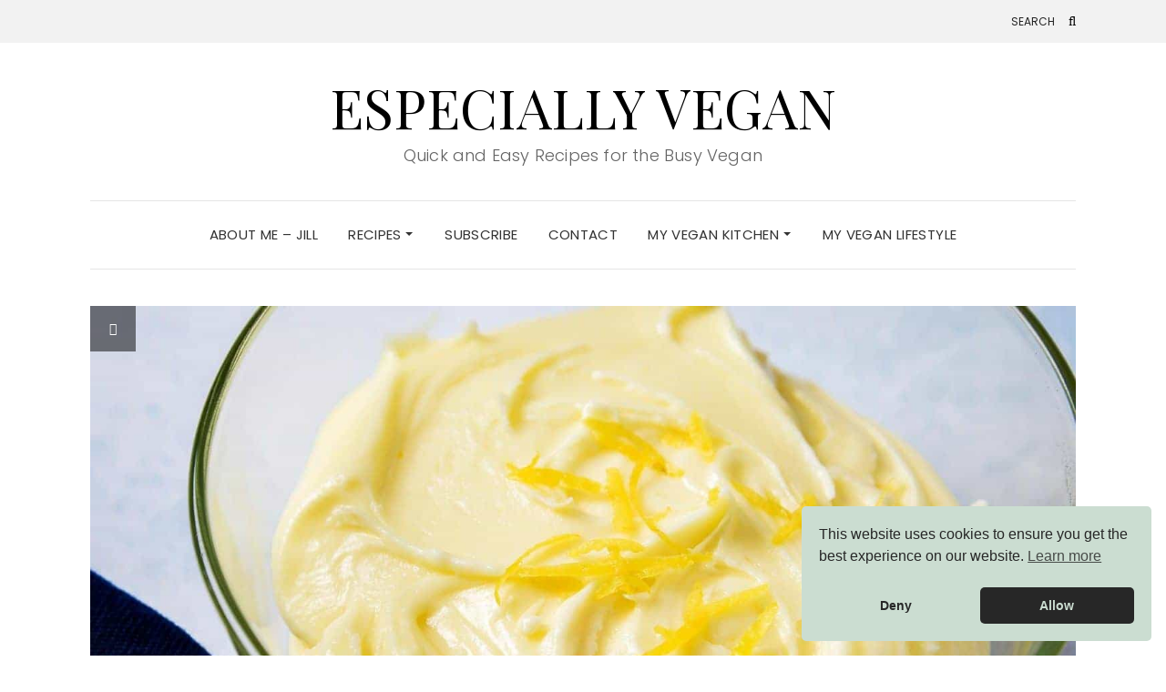

--- FILE ---
content_type: text/html; charset=UTF-8
request_url: https://especiallyvegan.co.uk/vegan-lemon-butter-icing-great-cake-filling/
body_size: 35241
content:
<!DOCTYPE html>
<html lang="en-US">
<head>
	<meta charset="UTF-8" />
	<meta http-equiv="X-UA-Compatible" content="IE=edge" />
	<meta name="viewport" content="width=device-width, initial-scale=1" />
		<link rel="pingback" href="https://especiallyvegan.co.uk/xmlrpc.php">
		<meta name='robots' content='index, follow, max-image-preview:large, max-snippet:-1, max-video-preview:-1' />
	<style>img:is([sizes="auto" i], [sizes^="auto," i]) { contain-intrinsic-size: 3000px 1500px }</style>
	<script>window._wca = window._wca || [];</script>

	<!-- This site is optimized with the Yoast SEO plugin v25.3.1 - https://yoast.com/wordpress/plugins/seo/ -->
	<title>Vegan Lemon Butter Icing, great cake filling! - Especially Vegan</title>
	<meta name="description" content="This Vegan Lemon Butter Icing has the most wonderful lemon flavour that is great for filling sponge cakes and cupcakes. Also great for filling biscuits!" />
	<link rel="canonical" href="https://especiallyvegan.co.uk/vegan-lemon-butter-icing-great-cake-filling/" />
	<meta property="og:locale" content="en_US" />
	<meta property="og:type" content="article" />
	<meta property="og:title" content="Vegan Lemon Butter Icing, great cake filling! - Especially Vegan" />
	<meta property="og:description" content="This Vegan Lemon Butter Icing has the most wonderful lemon flavour that is great for filling sponge cakes and cupcakes. Also great for filling biscuits!" />
	<meta property="og:url" content="https://especiallyvegan.co.uk/vegan-lemon-butter-icing-great-cake-filling/" />
	<meta property="og:site_name" content="Especially Vegan" />
	<meta property="article:published_time" content="2021-04-23T10:05:01+00:00" />
	<meta property="article:modified_time" content="2021-04-23T21:59:15+00:00" />
	<meta property="og:image" content="https://especiallyvegan.co.uk/wp-content/uploads/2021/04/Close-up-of-Vegan-Lemon-Butter-Icing-in-a-bowl.jpg" />
	<meta property="og:image:width" content="1800" />
	<meta property="og:image:height" content="1202" />
	<meta property="og:image:type" content="image/jpeg" />
	<meta name="author" content="Jill" />
	<meta name="twitter:card" content="summary_large_image" />
	<meta name="twitter:label1" content="Written by" />
	<meta name="twitter:data1" content="Jill" />
	<meta name="twitter:label2" content="Est. reading time" />
	<meta name="twitter:data2" content="1 minute" />
	<script type="application/ld+json" class="yoast-schema-graph">{"@context":"https://schema.org","@graph":[{"@type":"WebPage","@id":"https://especiallyvegan.co.uk/vegan-lemon-butter-icing-great-cake-filling/","url":"https://especiallyvegan.co.uk/vegan-lemon-butter-icing-great-cake-filling/","name":"Vegan Lemon Butter Icing, great cake filling! - Especially Vegan","isPartOf":{"@id":"https://especiallyvegan.co.uk/#website"},"primaryImageOfPage":{"@id":"https://especiallyvegan.co.uk/vegan-lemon-butter-icing-great-cake-filling/#primaryimage"},"image":{"@id":"https://especiallyvegan.co.uk/vegan-lemon-butter-icing-great-cake-filling/#primaryimage"},"thumbnailUrl":"https://especiallyvegan.co.uk/wp-content/uploads/2021/04/Close-up-of-Vegan-Lemon-Butter-Icing-in-a-bowl.jpg","datePublished":"2021-04-23T10:05:01+00:00","dateModified":"2021-04-23T21:59:15+00:00","author":{"@id":"https://especiallyvegan.co.uk/#/schema/person/0f49d63229b4df5835a7e2e034b8e8b7"},"description":"This Vegan Lemon Butter Icing has the most wonderful lemon flavour that is great for filling sponge cakes and cupcakes. Also great for filling biscuits!","inLanguage":"en-US","potentialAction":[{"@type":"ReadAction","target":["https://especiallyvegan.co.uk/vegan-lemon-butter-icing-great-cake-filling/"]}]},{"@type":"ImageObject","inLanguage":"en-US","@id":"https://especiallyvegan.co.uk/vegan-lemon-butter-icing-great-cake-filling/#primaryimage","url":"https://especiallyvegan.co.uk/wp-content/uploads/2021/04/Close-up-of-Vegan-Lemon-Butter-Icing-in-a-bowl.jpg","contentUrl":"https://especiallyvegan.co.uk/wp-content/uploads/2021/04/Close-up-of-Vegan-Lemon-Butter-Icing-in-a-bowl.jpg","width":1800,"height":1202,"caption":"Close up of Vegan Lemon Butter Icing in a bowl"},{"@type":"WebSite","@id":"https://especiallyvegan.co.uk/#website","url":"https://especiallyvegan.co.uk/","name":"Especially Vegan","description":"Quick and Easy Recipes for the Busy Vegan","potentialAction":[{"@type":"SearchAction","target":{"@type":"EntryPoint","urlTemplate":"https://especiallyvegan.co.uk/?s={search_term_string}"},"query-input":{"@type":"PropertyValueSpecification","valueRequired":true,"valueName":"search_term_string"}}],"inLanguage":"en-US"},{"@type":"Person","@id":"https://especiallyvegan.co.uk/#/schema/person/0f49d63229b4df5835a7e2e034b8e8b7","name":"Jill","image":{"@type":"ImageObject","inLanguage":"en-US","@id":"https://especiallyvegan.co.uk/#/schema/person/image/","url":"https://secure.gravatar.com/avatar/d2d161f9a5ca612aaaa570b416e969bf46b40b239a66f5a14672114178ca076c?s=96&d=mm&r=g","contentUrl":"https://secure.gravatar.com/avatar/d2d161f9a5ca612aaaa570b416e969bf46b40b239a66f5a14672114178ca076c?s=96&d=mm&r=g","caption":"Jill"},"sameAs":["https://www.especiallyvegan.co.uk"]}]}</script>
	<!-- / Yoast SEO plugin. -->


<link rel='dns-prefetch' href='//stats.wp.com' />
<link rel='dns-prefetch' href='//fonts.googleapis.com' />
<link href='https://fonts.gstatic.com' crossorigin rel='preconnect' />
<link rel="alternate" type="application/rss+xml" title="Especially Vegan &raquo; Feed" href="https://especiallyvegan.co.uk/feed/" />
<link rel="alternate" type="application/rss+xml" title="Especially Vegan &raquo; Comments Feed" href="https://especiallyvegan.co.uk/comments/feed/" />
<link rel="alternate" type="application/rss+xml" title="Especially Vegan &raquo; Vegan Lemon Butter Icing, great cake filling! Comments Feed" href="https://especiallyvegan.co.uk/vegan-lemon-butter-icing-great-cake-filling/feed/" />
<script type="text/javascript">
/* <![CDATA[ */
window._wpemojiSettings = {"baseUrl":"https:\/\/s.w.org\/images\/core\/emoji\/16.0.1\/72x72\/","ext":".png","svgUrl":"https:\/\/s.w.org\/images\/core\/emoji\/16.0.1\/svg\/","svgExt":".svg","source":{"concatemoji":"https:\/\/especiallyvegan.co.uk\/wp-includes\/js\/wp-emoji-release.min.js?ver=0040bdbfba6ae91ebcee6d0fe0b4402a"}};
/*! This file is auto-generated */
!function(s,n){var o,i,e;function c(e){try{var t={supportTests:e,timestamp:(new Date).valueOf()};sessionStorage.setItem(o,JSON.stringify(t))}catch(e){}}function p(e,t,n){e.clearRect(0,0,e.canvas.width,e.canvas.height),e.fillText(t,0,0);var t=new Uint32Array(e.getImageData(0,0,e.canvas.width,e.canvas.height).data),a=(e.clearRect(0,0,e.canvas.width,e.canvas.height),e.fillText(n,0,0),new Uint32Array(e.getImageData(0,0,e.canvas.width,e.canvas.height).data));return t.every(function(e,t){return e===a[t]})}function u(e,t){e.clearRect(0,0,e.canvas.width,e.canvas.height),e.fillText(t,0,0);for(var n=e.getImageData(16,16,1,1),a=0;a<n.data.length;a++)if(0!==n.data[a])return!1;return!0}function f(e,t,n,a){switch(t){case"flag":return n(e,"\ud83c\udff3\ufe0f\u200d\u26a7\ufe0f","\ud83c\udff3\ufe0f\u200b\u26a7\ufe0f")?!1:!n(e,"\ud83c\udde8\ud83c\uddf6","\ud83c\udde8\u200b\ud83c\uddf6")&&!n(e,"\ud83c\udff4\udb40\udc67\udb40\udc62\udb40\udc65\udb40\udc6e\udb40\udc67\udb40\udc7f","\ud83c\udff4\u200b\udb40\udc67\u200b\udb40\udc62\u200b\udb40\udc65\u200b\udb40\udc6e\u200b\udb40\udc67\u200b\udb40\udc7f");case"emoji":return!a(e,"\ud83e\udedf")}return!1}function g(e,t,n,a){var r="undefined"!=typeof WorkerGlobalScope&&self instanceof WorkerGlobalScope?new OffscreenCanvas(300,150):s.createElement("canvas"),o=r.getContext("2d",{willReadFrequently:!0}),i=(o.textBaseline="top",o.font="600 32px Arial",{});return e.forEach(function(e){i[e]=t(o,e,n,a)}),i}function t(e){var t=s.createElement("script");t.src=e,t.defer=!0,s.head.appendChild(t)}"undefined"!=typeof Promise&&(o="wpEmojiSettingsSupports",i=["flag","emoji"],n.supports={everything:!0,everythingExceptFlag:!0},e=new Promise(function(e){s.addEventListener("DOMContentLoaded",e,{once:!0})}),new Promise(function(t){var n=function(){try{var e=JSON.parse(sessionStorage.getItem(o));if("object"==typeof e&&"number"==typeof e.timestamp&&(new Date).valueOf()<e.timestamp+604800&&"object"==typeof e.supportTests)return e.supportTests}catch(e){}return null}();if(!n){if("undefined"!=typeof Worker&&"undefined"!=typeof OffscreenCanvas&&"undefined"!=typeof URL&&URL.createObjectURL&&"undefined"!=typeof Blob)try{var e="postMessage("+g.toString()+"("+[JSON.stringify(i),f.toString(),p.toString(),u.toString()].join(",")+"));",a=new Blob([e],{type:"text/javascript"}),r=new Worker(URL.createObjectURL(a),{name:"wpTestEmojiSupports"});return void(r.onmessage=function(e){c(n=e.data),r.terminate(),t(n)})}catch(e){}c(n=g(i,f,p,u))}t(n)}).then(function(e){for(var t in e)n.supports[t]=e[t],n.supports.everything=n.supports.everything&&n.supports[t],"flag"!==t&&(n.supports.everythingExceptFlag=n.supports.everythingExceptFlag&&n.supports[t]);n.supports.everythingExceptFlag=n.supports.everythingExceptFlag&&!n.supports.flag,n.DOMReady=!1,n.readyCallback=function(){n.DOMReady=!0}}).then(function(){return e}).then(function(){var e;n.supports.everything||(n.readyCallback(),(e=n.source||{}).concatemoji?t(e.concatemoji):e.wpemoji&&e.twemoji&&(t(e.twemoji),t(e.wpemoji)))}))}((window,document),window._wpemojiSettings);
/* ]]> */
</script>

<link rel='stylesheet' id='shared-counts-css' href='https://especiallyvegan.co.uk/wp-content/plugins/shared-counts/assets/css/shared-counts.min.css?ver=1.5.0' type='text/css' media='all' />
<style id='wp-emoji-styles-inline-css' type='text/css'>

	img.wp-smiley, img.emoji {
		display: inline !important;
		border: none !important;
		box-shadow: none !important;
		height: 1em !important;
		width: 1em !important;
		margin: 0 0.07em !important;
		vertical-align: -0.1em !important;
		background: none !important;
		padding: 0 !important;
	}
</style>
<link rel='stylesheet' id='wp-block-library-css' href='https://especiallyvegan.co.uk/wp-includes/css/dist/block-library/style.min.css?ver=0040bdbfba6ae91ebcee6d0fe0b4402a' type='text/css' media='all' />
<style id='classic-theme-styles-inline-css' type='text/css'>
/*! This file is auto-generated */
.wp-block-button__link{color:#fff;background-color:#32373c;border-radius:9999px;box-shadow:none;text-decoration:none;padding:calc(.667em + 2px) calc(1.333em + 2px);font-size:1.125em}.wp-block-file__button{background:#32373c;color:#fff;text-decoration:none}
</style>
<link rel='stylesheet' id='mediaelement-css' href='https://especiallyvegan.co.uk/wp-includes/js/mediaelement/mediaelementplayer-legacy.min.css?ver=4.2.17' type='text/css' media='all' />
<link rel='stylesheet' id='wp-mediaelement-css' href='https://especiallyvegan.co.uk/wp-includes/js/mediaelement/wp-mediaelement.min.css?ver=0040bdbfba6ae91ebcee6d0fe0b4402a' type='text/css' media='all' />
<style id='jetpack-sharing-buttons-style-inline-css' type='text/css'>
.jetpack-sharing-buttons__services-list{display:flex;flex-direction:row;flex-wrap:wrap;gap:0;list-style-type:none;margin:5px;padding:0}.jetpack-sharing-buttons__services-list.has-small-icon-size{font-size:12px}.jetpack-sharing-buttons__services-list.has-normal-icon-size{font-size:16px}.jetpack-sharing-buttons__services-list.has-large-icon-size{font-size:24px}.jetpack-sharing-buttons__services-list.has-huge-icon-size{font-size:36px}@media print{.jetpack-sharing-buttons__services-list{display:none!important}}.editor-styles-wrapper .wp-block-jetpack-sharing-buttons{gap:0;padding-inline-start:0}ul.jetpack-sharing-buttons__services-list.has-background{padding:1.25em 2.375em}
</style>
<style id='global-styles-inline-css' type='text/css'>
:root{--wp--preset--aspect-ratio--square: 1;--wp--preset--aspect-ratio--4-3: 4/3;--wp--preset--aspect-ratio--3-4: 3/4;--wp--preset--aspect-ratio--3-2: 3/2;--wp--preset--aspect-ratio--2-3: 2/3;--wp--preset--aspect-ratio--16-9: 16/9;--wp--preset--aspect-ratio--9-16: 9/16;--wp--preset--color--black: #000000;--wp--preset--color--cyan-bluish-gray: #abb8c3;--wp--preset--color--white: #ffffff;--wp--preset--color--pale-pink: #f78da7;--wp--preset--color--vivid-red: #cf2e2e;--wp--preset--color--luminous-vivid-orange: #ff6900;--wp--preset--color--luminous-vivid-amber: #fcb900;--wp--preset--color--light-green-cyan: #7bdcb5;--wp--preset--color--vivid-green-cyan: #00d084;--wp--preset--color--pale-cyan-blue: #8ed1fc;--wp--preset--color--vivid-cyan-blue: #0693e3;--wp--preset--color--vivid-purple: #9b51e0;--wp--preset--gradient--vivid-cyan-blue-to-vivid-purple: linear-gradient(135deg,rgba(6,147,227,1) 0%,rgb(155,81,224) 100%);--wp--preset--gradient--light-green-cyan-to-vivid-green-cyan: linear-gradient(135deg,rgb(122,220,180) 0%,rgb(0,208,130) 100%);--wp--preset--gradient--luminous-vivid-amber-to-luminous-vivid-orange: linear-gradient(135deg,rgba(252,185,0,1) 0%,rgba(255,105,0,1) 100%);--wp--preset--gradient--luminous-vivid-orange-to-vivid-red: linear-gradient(135deg,rgba(255,105,0,1) 0%,rgb(207,46,46) 100%);--wp--preset--gradient--very-light-gray-to-cyan-bluish-gray: linear-gradient(135deg,rgb(238,238,238) 0%,rgb(169,184,195) 100%);--wp--preset--gradient--cool-to-warm-spectrum: linear-gradient(135deg,rgb(74,234,220) 0%,rgb(151,120,209) 20%,rgb(207,42,186) 40%,rgb(238,44,130) 60%,rgb(251,105,98) 80%,rgb(254,248,76) 100%);--wp--preset--gradient--blush-light-purple: linear-gradient(135deg,rgb(255,206,236) 0%,rgb(152,150,240) 100%);--wp--preset--gradient--blush-bordeaux: linear-gradient(135deg,rgb(254,205,165) 0%,rgb(254,45,45) 50%,rgb(107,0,62) 100%);--wp--preset--gradient--luminous-dusk: linear-gradient(135deg,rgb(255,203,112) 0%,rgb(199,81,192) 50%,rgb(65,88,208) 100%);--wp--preset--gradient--pale-ocean: linear-gradient(135deg,rgb(255,245,203) 0%,rgb(182,227,212) 50%,rgb(51,167,181) 100%);--wp--preset--gradient--electric-grass: linear-gradient(135deg,rgb(202,248,128) 0%,rgb(113,206,126) 100%);--wp--preset--gradient--midnight: linear-gradient(135deg,rgb(2,3,129) 0%,rgb(40,116,252) 100%);--wp--preset--font-size--small: 13px;--wp--preset--font-size--medium: 20px;--wp--preset--font-size--large: 36px;--wp--preset--font-size--x-large: 42px;--wp--preset--spacing--20: 0.44rem;--wp--preset--spacing--30: 0.67rem;--wp--preset--spacing--40: 1rem;--wp--preset--spacing--50: 1.5rem;--wp--preset--spacing--60: 2.25rem;--wp--preset--spacing--70: 3.38rem;--wp--preset--spacing--80: 5.06rem;--wp--preset--shadow--natural: 6px 6px 9px rgba(0, 0, 0, 0.2);--wp--preset--shadow--deep: 12px 12px 50px rgba(0, 0, 0, 0.4);--wp--preset--shadow--sharp: 6px 6px 0px rgba(0, 0, 0, 0.2);--wp--preset--shadow--outlined: 6px 6px 0px -3px rgba(255, 255, 255, 1), 6px 6px rgba(0, 0, 0, 1);--wp--preset--shadow--crisp: 6px 6px 0px rgba(0, 0, 0, 1);}:where(.is-layout-flex){gap: 0.5em;}:where(.is-layout-grid){gap: 0.5em;}body .is-layout-flex{display: flex;}.is-layout-flex{flex-wrap: wrap;align-items: center;}.is-layout-flex > :is(*, div){margin: 0;}body .is-layout-grid{display: grid;}.is-layout-grid > :is(*, div){margin: 0;}:where(.wp-block-columns.is-layout-flex){gap: 2em;}:where(.wp-block-columns.is-layout-grid){gap: 2em;}:where(.wp-block-post-template.is-layout-flex){gap: 1.25em;}:where(.wp-block-post-template.is-layout-grid){gap: 1.25em;}.has-black-color{color: var(--wp--preset--color--black) !important;}.has-cyan-bluish-gray-color{color: var(--wp--preset--color--cyan-bluish-gray) !important;}.has-white-color{color: var(--wp--preset--color--white) !important;}.has-pale-pink-color{color: var(--wp--preset--color--pale-pink) !important;}.has-vivid-red-color{color: var(--wp--preset--color--vivid-red) !important;}.has-luminous-vivid-orange-color{color: var(--wp--preset--color--luminous-vivid-orange) !important;}.has-luminous-vivid-amber-color{color: var(--wp--preset--color--luminous-vivid-amber) !important;}.has-light-green-cyan-color{color: var(--wp--preset--color--light-green-cyan) !important;}.has-vivid-green-cyan-color{color: var(--wp--preset--color--vivid-green-cyan) !important;}.has-pale-cyan-blue-color{color: var(--wp--preset--color--pale-cyan-blue) !important;}.has-vivid-cyan-blue-color{color: var(--wp--preset--color--vivid-cyan-blue) !important;}.has-vivid-purple-color{color: var(--wp--preset--color--vivid-purple) !important;}.has-black-background-color{background-color: var(--wp--preset--color--black) !important;}.has-cyan-bluish-gray-background-color{background-color: var(--wp--preset--color--cyan-bluish-gray) !important;}.has-white-background-color{background-color: var(--wp--preset--color--white) !important;}.has-pale-pink-background-color{background-color: var(--wp--preset--color--pale-pink) !important;}.has-vivid-red-background-color{background-color: var(--wp--preset--color--vivid-red) !important;}.has-luminous-vivid-orange-background-color{background-color: var(--wp--preset--color--luminous-vivid-orange) !important;}.has-luminous-vivid-amber-background-color{background-color: var(--wp--preset--color--luminous-vivid-amber) !important;}.has-light-green-cyan-background-color{background-color: var(--wp--preset--color--light-green-cyan) !important;}.has-vivid-green-cyan-background-color{background-color: var(--wp--preset--color--vivid-green-cyan) !important;}.has-pale-cyan-blue-background-color{background-color: var(--wp--preset--color--pale-cyan-blue) !important;}.has-vivid-cyan-blue-background-color{background-color: var(--wp--preset--color--vivid-cyan-blue) !important;}.has-vivid-purple-background-color{background-color: var(--wp--preset--color--vivid-purple) !important;}.has-black-border-color{border-color: var(--wp--preset--color--black) !important;}.has-cyan-bluish-gray-border-color{border-color: var(--wp--preset--color--cyan-bluish-gray) !important;}.has-white-border-color{border-color: var(--wp--preset--color--white) !important;}.has-pale-pink-border-color{border-color: var(--wp--preset--color--pale-pink) !important;}.has-vivid-red-border-color{border-color: var(--wp--preset--color--vivid-red) !important;}.has-luminous-vivid-orange-border-color{border-color: var(--wp--preset--color--luminous-vivid-orange) !important;}.has-luminous-vivid-amber-border-color{border-color: var(--wp--preset--color--luminous-vivid-amber) !important;}.has-light-green-cyan-border-color{border-color: var(--wp--preset--color--light-green-cyan) !important;}.has-vivid-green-cyan-border-color{border-color: var(--wp--preset--color--vivid-green-cyan) !important;}.has-pale-cyan-blue-border-color{border-color: var(--wp--preset--color--pale-cyan-blue) !important;}.has-vivid-cyan-blue-border-color{border-color: var(--wp--preset--color--vivid-cyan-blue) !important;}.has-vivid-purple-border-color{border-color: var(--wp--preset--color--vivid-purple) !important;}.has-vivid-cyan-blue-to-vivid-purple-gradient-background{background: var(--wp--preset--gradient--vivid-cyan-blue-to-vivid-purple) !important;}.has-light-green-cyan-to-vivid-green-cyan-gradient-background{background: var(--wp--preset--gradient--light-green-cyan-to-vivid-green-cyan) !important;}.has-luminous-vivid-amber-to-luminous-vivid-orange-gradient-background{background: var(--wp--preset--gradient--luminous-vivid-amber-to-luminous-vivid-orange) !important;}.has-luminous-vivid-orange-to-vivid-red-gradient-background{background: var(--wp--preset--gradient--luminous-vivid-orange-to-vivid-red) !important;}.has-very-light-gray-to-cyan-bluish-gray-gradient-background{background: var(--wp--preset--gradient--very-light-gray-to-cyan-bluish-gray) !important;}.has-cool-to-warm-spectrum-gradient-background{background: var(--wp--preset--gradient--cool-to-warm-spectrum) !important;}.has-blush-light-purple-gradient-background{background: var(--wp--preset--gradient--blush-light-purple) !important;}.has-blush-bordeaux-gradient-background{background: var(--wp--preset--gradient--blush-bordeaux) !important;}.has-luminous-dusk-gradient-background{background: var(--wp--preset--gradient--luminous-dusk) !important;}.has-pale-ocean-gradient-background{background: var(--wp--preset--gradient--pale-ocean) !important;}.has-electric-grass-gradient-background{background: var(--wp--preset--gradient--electric-grass) !important;}.has-midnight-gradient-background{background: var(--wp--preset--gradient--midnight) !important;}.has-small-font-size{font-size: var(--wp--preset--font-size--small) !important;}.has-medium-font-size{font-size: var(--wp--preset--font-size--medium) !important;}.has-large-font-size{font-size: var(--wp--preset--font-size--large) !important;}.has-x-large-font-size{font-size: var(--wp--preset--font-size--x-large) !important;}
:where(.wp-block-post-template.is-layout-flex){gap: 1.25em;}:where(.wp-block-post-template.is-layout-grid){gap: 1.25em;}
:where(.wp-block-columns.is-layout-flex){gap: 2em;}:where(.wp-block-columns.is-layout-grid){gap: 2em;}
:root :where(.wp-block-pullquote){font-size: 1.5em;line-height: 1.6;}
</style>
<link rel='stylesheet' id='contact-form-7-css' href='https://especiallyvegan.co.uk/wp-content/plugins/contact-form-7/includes/css/styles.css?ver=6.0.6' type='text/css' media='all' />
<link rel='stylesheet' id='searchandfilter-css' href='https://especiallyvegan.co.uk/wp-content/plugins/search-filter/style.css?ver=1' type='text/css' media='all' />
<link rel='stylesheet' id='woocommerce-layout-css' href='https://especiallyvegan.co.uk/wp-content/plugins/woocommerce/assets/css/woocommerce-layout.css?ver=9.9.6' type='text/css' media='all' />
<style id='woocommerce-layout-inline-css' type='text/css'>

	.infinite-scroll .woocommerce-pagination {
		display: none;
	}
</style>
<link rel='stylesheet' id='woocommerce-smallscreen-css' href='https://especiallyvegan.co.uk/wp-content/plugins/woocommerce/assets/css/woocommerce-smallscreen.css?ver=9.9.6' type='text/css' media='only screen and (max-width: 768px)' />
<link rel='stylesheet' id='woocommerce-general-css' href='https://especiallyvegan.co.uk/wp-content/plugins/woocommerce/assets/css/woocommerce.css?ver=9.9.6' type='text/css' media='all' />
<style id='woocommerce-inline-inline-css' type='text/css'>
.woocommerce form .form-row .required { visibility: visible; }
</style>
<link rel='stylesheet' id='nsc_bar_nice-cookie-consent-css' href='https://especiallyvegan.co.uk/wp-content/plugins/beautiful-and-responsive-cookie-consent/public/cookieNSCconsent.min.css?ver=4.6.2' type='text/css' media='all' />
<link rel='stylesheet' id='hollerbox-popups-css' href='https://especiallyvegan.co.uk/wp-content/plugins/holler-box/assets/css/popups.css?ver=2.3.9' type='text/css' media='all' />
<link rel='stylesheet' id='gateway-css' href='https://especiallyvegan.co.uk/wp-content/plugins/woocommerce-paypal-payments/modules/ppcp-button/assets/css/gateway.css?ver=3.0.6' type='text/css' media='all' />
<link rel='stylesheet' id='brands-styles-css' href='https://especiallyvegan.co.uk/wp-content/plugins/woocommerce/assets/css/brands.css?ver=9.9.6' type='text/css' media='all' />
<link rel='stylesheet' id='elara-fonts-css' href='https://fonts.googleapis.com/css?family=Poppins%3A300%2C400%2C500%2C600%7CPlayfair+Display%3A400%2C400i%2C700%2C700i%2C900&#038;subset=latin%2Clatin-ext' type='text/css' media='all' />
<link rel='stylesheet' id='bootstrap-css' href='https://especiallyvegan.co.uk/wp-content/themes/elara-pro/assets/css/bootstrap.min.css?ver=0040bdbfba6ae91ebcee6d0fe0b4402a' type='text/css' media='all' />
<link rel='stylesheet' id='smartmenus-bootstrap-css' href='https://especiallyvegan.co.uk/wp-content/themes/elara-pro/assets/css/jquery.smartmenus.bootstrap.css?ver=0040bdbfba6ae91ebcee6d0fe0b4402a' type='text/css' media='all' />
<link rel='stylesheet' id='font-awesome-css' href='https://especiallyvegan.co.uk/wp-content/plugins/elementor/assets/lib/font-awesome/css/font-awesome.min.css?ver=4.7.0' type='text/css' media='all' />
<link rel='stylesheet' id='slick-css' href='https://especiallyvegan.co.uk/wp-content/themes/elara-pro/assets/css/slick.min.css?ver=0040bdbfba6ae91ebcee6d0fe0b4402a' type='text/css' media='all' />
<link rel='stylesheet' id='slick-theme-css' href='https://especiallyvegan.co.uk/wp-content/themes/elara-pro/assets/css/slick-theme.min.css?ver=0040bdbfba6ae91ebcee6d0fe0b4402a' type='text/css' media='all' />
<link rel='stylesheet' id='elara-style-css' href='https://especiallyvegan.co.uk/wp-content/themes/elara-pro-child/style.css?ver=0040bdbfba6ae91ebcee6d0fe0b4402a' type='text/css' media='all' />
<link rel='stylesheet' id='elara-print-css' href='https://especiallyvegan.co.uk/wp-content/themes/elara-pro/print.css?ver=0040bdbfba6ae91ebcee6d0fe0b4402a' type='text/css' media='print' />
<link rel='stylesheet' id='recent-posts-widget-with-thumbnails-public-style-css' href='https://especiallyvegan.co.uk/wp-content/plugins/recent-posts-widget-with-thumbnails/public.css?ver=7.1.1' type='text/css' media='all' />
<style id='akismet-widget-style-inline-css' type='text/css'>

			.a-stats {
				--akismet-color-mid-green: #357b49;
				--akismet-color-white: #fff;
				--akismet-color-light-grey: #f6f7f7;

				max-width: 350px;
				width: auto;
			}

			.a-stats * {
				all: unset;
				box-sizing: border-box;
			}

			.a-stats strong {
				font-weight: 600;
			}

			.a-stats a.a-stats__link,
			.a-stats a.a-stats__link:visited,
			.a-stats a.a-stats__link:active {
				background: var(--akismet-color-mid-green);
				border: none;
				box-shadow: none;
				border-radius: 8px;
				color: var(--akismet-color-white);
				cursor: pointer;
				display: block;
				font-family: -apple-system, BlinkMacSystemFont, 'Segoe UI', 'Roboto', 'Oxygen-Sans', 'Ubuntu', 'Cantarell', 'Helvetica Neue', sans-serif;
				font-weight: 500;
				padding: 12px;
				text-align: center;
				text-decoration: none;
				transition: all 0.2s ease;
			}

			/* Extra specificity to deal with TwentyTwentyOne focus style */
			.widget .a-stats a.a-stats__link:focus {
				background: var(--akismet-color-mid-green);
				color: var(--akismet-color-white);
				text-decoration: none;
			}

			.a-stats a.a-stats__link:hover {
				filter: brightness(110%);
				box-shadow: 0 4px 12px rgba(0, 0, 0, 0.06), 0 0 2px rgba(0, 0, 0, 0.16);
			}

			.a-stats .count {
				color: var(--akismet-color-white);
				display: block;
				font-size: 1.5em;
				line-height: 1.4;
				padding: 0 13px;
				white-space: nowrap;
			}
		
</style>
<link rel='stylesheet' id='elara-parent-css' href='https://especiallyvegan.co.uk/wp-content/themes/elara-pro/style.css?ver=0040bdbfba6ae91ebcee6d0fe0b4402a' type='text/css' media='all' />
<link rel='stylesheet' id='elara-child-css' href='https://especiallyvegan.co.uk/wp-content/themes/elara-pro-child/style.css?ver=0040bdbfba6ae91ebcee6d0fe0b4402a' type='text/css' media='all' />
<script type="text/javascript" src="https://especiallyvegan.co.uk/wp-includes/js/jquery/jquery.min.js?ver=3.7.1" id="jquery-core-js"></script>
<script type="text/javascript" src="https://especiallyvegan.co.uk/wp-includes/js/jquery/jquery-migrate.min.js?ver=3.4.1" id="jquery-migrate-js"></script>
<script type="text/javascript" src="https://especiallyvegan.co.uk/wp-content/plugins/woocommerce/assets/js/jquery-blockui/jquery.blockUI.min.js?ver=2.7.0-wc.9.9.6" id="jquery-blockui-js" defer="defer" data-wp-strategy="defer"></script>
<script type="text/javascript" id="wc-add-to-cart-js-extra">
/* <![CDATA[ */
var wc_add_to_cart_params = {"ajax_url":"\/wp-admin\/admin-ajax.php","wc_ajax_url":"\/?wc-ajax=%%endpoint%%","i18n_view_cart":"View cart","cart_url":"https:\/\/especiallyvegan.co.uk\/cart\/","is_cart":"","cart_redirect_after_add":"no"};
/* ]]> */
</script>
<script type="text/javascript" src="https://especiallyvegan.co.uk/wp-content/plugins/woocommerce/assets/js/frontend/add-to-cart.min.js?ver=9.9.6" id="wc-add-to-cart-js" defer="defer" data-wp-strategy="defer"></script>
<script type="text/javascript" src="https://especiallyvegan.co.uk/wp-content/plugins/woocommerce/assets/js/js-cookie/js.cookie.min.js?ver=2.1.4-wc.9.9.6" id="js-cookie-js" defer="defer" data-wp-strategy="defer"></script>
<script type="text/javascript" id="woocommerce-js-extra">
/* <![CDATA[ */
var woocommerce_params = {"ajax_url":"\/wp-admin\/admin-ajax.php","wc_ajax_url":"\/?wc-ajax=%%endpoint%%","i18n_password_show":"Show password","i18n_password_hide":"Hide password"};
/* ]]> */
</script>
<script type="text/javascript" src="https://especiallyvegan.co.uk/wp-content/plugins/woocommerce/assets/js/frontend/woocommerce.min.js?ver=9.9.6" id="woocommerce-js" defer="defer" data-wp-strategy="defer"></script>
<script type="text/javascript" id="kk-script-js-extra">
/* <![CDATA[ */
var fetchCartItems = {"ajax_url":"https:\/\/especiallyvegan.co.uk\/wp-admin\/admin-ajax.php","action":"kk_wc_fetchcartitems","nonce":"0658b955f3","currency":"GBP"};
/* ]]> */
</script>
<script type="text/javascript" src="https://especiallyvegan.co.uk/wp-content/plugins/kliken-marketing-for-google/assets/kk-script.js?ver=0040bdbfba6ae91ebcee6d0fe0b4402a" id="kk-script-js"></script>
<!--[if lt IE 9]>
<script type="text/javascript" src="https://especiallyvegan.co.uk/wp-content/themes/elara-pro/assets/js/html5shiv.min.js?ver=3.7.0" id="html5-js"></script>
<![endif]-->
<!--[if lt IE 9]>
<script type="text/javascript" src="https://especiallyvegan.co.uk/wp-content/themes/elara-pro/assets/js/respond.min.js?ver=1.3.0" id="respondjs-js"></script>
<![endif]-->
<script type="text/javascript" src="https://stats.wp.com/s-202604.js" id="woocommerce-analytics-js" defer="defer" data-wp-strategy="defer"></script>
<link rel="https://api.w.org/" href="https://especiallyvegan.co.uk/wp-json/" /><link rel="alternate" title="JSON" type="application/json" href="https://especiallyvegan.co.uk/wp-json/wp/v2/posts/4376" /><link rel="EditURI" type="application/rsd+xml" title="RSD" href="https://especiallyvegan.co.uk/xmlrpc.php?rsd" />
<link rel="alternate" title="oEmbed (JSON)" type="application/json+oembed" href="https://especiallyvegan.co.uk/wp-json/oembed/1.0/embed?url=https%3A%2F%2Fespeciallyvegan.co.uk%2Fvegan-lemon-butter-icing-great-cake-filling%2F" />
<link rel="alternate" title="oEmbed (XML)" type="text/xml+oembed" href="https://especiallyvegan.co.uk/wp-json/oembed/1.0/embed?url=https%3A%2F%2Fespeciallyvegan.co.uk%2Fvegan-lemon-butter-icing-great-cake-filling%2F&#038;format=xml" />

		<!-- GA Google Analytics @ https://m0n.co/ga -->
		<script>
			(function(i,s,o,g,r,a,m){i['GoogleAnalyticsObject']=r;i[r]=i[r]||function(){
			(i[r].q=i[r].q||[]).push(arguments)},i[r].l=1*new Date();a=s.createElement(o),
			m=s.getElementsByTagName(o)[0];a.async=1;a.src=g;m.parentNode.insertBefore(a,m)
			})(window,document,'script','https://www.google-analytics.com/analytics.js','ga');
			ga('create', 'UA-175646397-1', 'auto');
			ga('require', 'displayfeatures');
			ga('require', 'linkid');
			ga('set', 'anonymizeIp', true);
			ga('set', 'forceSSL', true);
			ga('send', 'pageview');
		</script>

	<script data-ad-client="ca-pub-9952955676751883" async src="https://pagead2.googlesyndication.com/pagead/js/adsbygoogle.js"></script>
<!-- Google tag (gtag.js) -->
<script async src="https://www.googletagmanager.com/gtag/js?id=UA-175646397-1"></script>
<script>
  window.dataLayer = window.dataLayer || [];
  function gtag(){dataLayer.push(arguments);}
  gtag('js', new Date());

  gtag('config', 'UA-175646397-1');
</script>	<style>img#wpstats{display:none}</style>
				<style id="hollerbox-frontend-styles">

            .no-click {
                cursor: not-allowed;
                /*pointer-events: none;*/
            }

					</style>
			<noscript><style>.woocommerce-product-gallery{ opacity: 1 !important; }</style></noscript>
	<meta name="generator" content="Elementor 3.29.2; features: additional_custom_breakpoints, e_local_google_fonts; settings: css_print_method-external, google_font-enabled, font_display-auto">
<style type="text/css">.recentcomments a{display:inline !important;padding:0 !important;margin:0 !important;}</style>			<style>
				.e-con.e-parent:nth-of-type(n+4):not(.e-lazyloaded):not(.e-no-lazyload),
				.e-con.e-parent:nth-of-type(n+4):not(.e-lazyloaded):not(.e-no-lazyload) * {
					background-image: none !important;
				}
				@media screen and (max-height: 1024px) {
					.e-con.e-parent:nth-of-type(n+3):not(.e-lazyloaded):not(.e-no-lazyload),
					.e-con.e-parent:nth-of-type(n+3):not(.e-lazyloaded):not(.e-no-lazyload) * {
						background-image: none !important;
					}
				}
				@media screen and (max-height: 640px) {
					.e-con.e-parent:nth-of-type(n+2):not(.e-lazyloaded):not(.e-no-lazyload),
					.e-con.e-parent:nth-of-type(n+2):not(.e-lazyloaded):not(.e-no-lazyload) * {
						background-image: none !important;
					}
				}
			</style>
			<link rel="icon" href="https://especiallyvegan.co.uk/wp-content/uploads/2020/06/cropped-Especially-Vegan-32x32.png" sizes="32x32" />
<link rel="icon" href="https://especiallyvegan.co.uk/wp-content/uploads/2020/06/cropped-Especially-Vegan-192x192.png" sizes="192x192" />
<link rel="apple-touch-icon" href="https://especiallyvegan.co.uk/wp-content/uploads/2020/06/cropped-Especially-Vegan-180x180.png" />
<meta name="msapplication-TileImage" content="https://especiallyvegan.co.uk/wp-content/uploads/2020/06/cropped-Especially-Vegan-270x270.png" />
		<style type="text/css" id="wp-custom-css">
			.tagline {
    font-size: 20px;
}
p { 
font-size:18px; 
}
.posted-on {
	display: none;
}		</style>
		<style id="kirki-inline-styles">/* cyrillic */
@font-face {
  font-family: 'Playfair Display';
  font-style: normal;
  font-weight: 400;
  font-display: swap;
  src: url(https://especiallyvegan.co.uk/wp-content/fonts/playfair-display/nuFvD-vYSZviVYUb_rj3ij__anPXJzDwcbmjWBN2PKdFvXDTbtPY_Q.woff2) format('woff2');
  unicode-range: U+0301, U+0400-045F, U+0490-0491, U+04B0-04B1, U+2116;
}
/* vietnamese */
@font-face {
  font-family: 'Playfair Display';
  font-style: normal;
  font-weight: 400;
  font-display: swap;
  src: url(https://especiallyvegan.co.uk/wp-content/fonts/playfair-display/nuFvD-vYSZviVYUb_rj3ij__anPXJzDwcbmjWBN2PKdFvXDYbtPY_Q.woff2) format('woff2');
  unicode-range: U+0102-0103, U+0110-0111, U+0128-0129, U+0168-0169, U+01A0-01A1, U+01AF-01B0, U+0300-0301, U+0303-0304, U+0308-0309, U+0323, U+0329, U+1EA0-1EF9, U+20AB;
}
/* latin-ext */
@font-face {
  font-family: 'Playfair Display';
  font-style: normal;
  font-weight: 400;
  font-display: swap;
  src: url(https://especiallyvegan.co.uk/wp-content/fonts/playfair-display/nuFvD-vYSZviVYUb_rj3ij__anPXJzDwcbmjWBN2PKdFvXDZbtPY_Q.woff2) format('woff2');
  unicode-range: U+0100-02BA, U+02BD-02C5, U+02C7-02CC, U+02CE-02D7, U+02DD-02FF, U+0304, U+0308, U+0329, U+1D00-1DBF, U+1E00-1E9F, U+1EF2-1EFF, U+2020, U+20A0-20AB, U+20AD-20C0, U+2113, U+2C60-2C7F, U+A720-A7FF;
}
/* latin */
@font-face {
  font-family: 'Playfair Display';
  font-style: normal;
  font-weight: 400;
  font-display: swap;
  src: url(https://especiallyvegan.co.uk/wp-content/fonts/playfair-display/nuFvD-vYSZviVYUb_rj3ij__anPXJzDwcbmjWBN2PKdFvXDXbtM.woff2) format('woff2');
  unicode-range: U+0000-00FF, U+0131, U+0152-0153, U+02BB-02BC, U+02C6, U+02DA, U+02DC, U+0304, U+0308, U+0329, U+2000-206F, U+20AC, U+2122, U+2191, U+2193, U+2212, U+2215, U+FEFF, U+FFFD;
}/* devanagari */
@font-face {
  font-family: 'Poppins';
  font-style: normal;
  font-weight: 300;
  font-display: swap;
  src: url(https://especiallyvegan.co.uk/wp-content/fonts/poppins/pxiByp8kv8JHgFVrLDz8Z11lFc-K.woff2) format('woff2');
  unicode-range: U+0900-097F, U+1CD0-1CF9, U+200C-200D, U+20A8, U+20B9, U+20F0, U+25CC, U+A830-A839, U+A8E0-A8FF, U+11B00-11B09;
}
/* latin-ext */
@font-face {
  font-family: 'Poppins';
  font-style: normal;
  font-weight: 300;
  font-display: swap;
  src: url(https://especiallyvegan.co.uk/wp-content/fonts/poppins/pxiByp8kv8JHgFVrLDz8Z1JlFc-K.woff2) format('woff2');
  unicode-range: U+0100-02BA, U+02BD-02C5, U+02C7-02CC, U+02CE-02D7, U+02DD-02FF, U+0304, U+0308, U+0329, U+1D00-1DBF, U+1E00-1E9F, U+1EF2-1EFF, U+2020, U+20A0-20AB, U+20AD-20C0, U+2113, U+2C60-2C7F, U+A720-A7FF;
}
/* latin */
@font-face {
  font-family: 'Poppins';
  font-style: normal;
  font-weight: 300;
  font-display: swap;
  src: url(https://especiallyvegan.co.uk/wp-content/fonts/poppins/pxiByp8kv8JHgFVrLDz8Z1xlFQ.woff2) format('woff2');
  unicode-range: U+0000-00FF, U+0131, U+0152-0153, U+02BB-02BC, U+02C6, U+02DA, U+02DC, U+0304, U+0308, U+0329, U+2000-206F, U+20AC, U+2122, U+2191, U+2193, U+2212, U+2215, U+FEFF, U+FFFD;
}/* cyrillic */
@font-face {
  font-family: 'Playfair Display';
  font-style: normal;
  font-weight: 400;
  font-display: swap;
  src: url(https://especiallyvegan.co.uk/wp-content/fonts/playfair-display/nuFvD-vYSZviVYUb_rj3ij__anPXJzDwcbmjWBN2PKdFvXDTbtPY_Q.woff2) format('woff2');
  unicode-range: U+0301, U+0400-045F, U+0490-0491, U+04B0-04B1, U+2116;
}
/* vietnamese */
@font-face {
  font-family: 'Playfair Display';
  font-style: normal;
  font-weight: 400;
  font-display: swap;
  src: url(https://especiallyvegan.co.uk/wp-content/fonts/playfair-display/nuFvD-vYSZviVYUb_rj3ij__anPXJzDwcbmjWBN2PKdFvXDYbtPY_Q.woff2) format('woff2');
  unicode-range: U+0102-0103, U+0110-0111, U+0128-0129, U+0168-0169, U+01A0-01A1, U+01AF-01B0, U+0300-0301, U+0303-0304, U+0308-0309, U+0323, U+0329, U+1EA0-1EF9, U+20AB;
}
/* latin-ext */
@font-face {
  font-family: 'Playfair Display';
  font-style: normal;
  font-weight: 400;
  font-display: swap;
  src: url(https://especiallyvegan.co.uk/wp-content/fonts/playfair-display/nuFvD-vYSZviVYUb_rj3ij__anPXJzDwcbmjWBN2PKdFvXDZbtPY_Q.woff2) format('woff2');
  unicode-range: U+0100-02BA, U+02BD-02C5, U+02C7-02CC, U+02CE-02D7, U+02DD-02FF, U+0304, U+0308, U+0329, U+1D00-1DBF, U+1E00-1E9F, U+1EF2-1EFF, U+2020, U+20A0-20AB, U+20AD-20C0, U+2113, U+2C60-2C7F, U+A720-A7FF;
}
/* latin */
@font-face {
  font-family: 'Playfair Display';
  font-style: normal;
  font-weight: 400;
  font-display: swap;
  src: url(https://especiallyvegan.co.uk/wp-content/fonts/playfair-display/nuFvD-vYSZviVYUb_rj3ij__anPXJzDwcbmjWBN2PKdFvXDXbtM.woff2) format('woff2');
  unicode-range: U+0000-00FF, U+0131, U+0152-0153, U+02BB-02BC, U+02C6, U+02DA, U+02DC, U+0304, U+0308, U+0329, U+2000-206F, U+20AC, U+2122, U+2191, U+2193, U+2212, U+2215, U+FEFF, U+FFFD;
}/* devanagari */
@font-face {
  font-family: 'Poppins';
  font-style: normal;
  font-weight: 300;
  font-display: swap;
  src: url(https://especiallyvegan.co.uk/wp-content/fonts/poppins/pxiByp8kv8JHgFVrLDz8Z11lFc-K.woff2) format('woff2');
  unicode-range: U+0900-097F, U+1CD0-1CF9, U+200C-200D, U+20A8, U+20B9, U+20F0, U+25CC, U+A830-A839, U+A8E0-A8FF, U+11B00-11B09;
}
/* latin-ext */
@font-face {
  font-family: 'Poppins';
  font-style: normal;
  font-weight: 300;
  font-display: swap;
  src: url(https://especiallyvegan.co.uk/wp-content/fonts/poppins/pxiByp8kv8JHgFVrLDz8Z1JlFc-K.woff2) format('woff2');
  unicode-range: U+0100-02BA, U+02BD-02C5, U+02C7-02CC, U+02CE-02D7, U+02DD-02FF, U+0304, U+0308, U+0329, U+1D00-1DBF, U+1E00-1E9F, U+1EF2-1EFF, U+2020, U+20A0-20AB, U+20AD-20C0, U+2113, U+2C60-2C7F, U+A720-A7FF;
}
/* latin */
@font-face {
  font-family: 'Poppins';
  font-style: normal;
  font-weight: 300;
  font-display: swap;
  src: url(https://especiallyvegan.co.uk/wp-content/fonts/poppins/pxiByp8kv8JHgFVrLDz8Z1xlFQ.woff2) format('woff2');
  unicode-range: U+0000-00FF, U+0131, U+0152-0153, U+02BB-02BC, U+02C6, U+02DA, U+02DC, U+0304, U+0308, U+0329, U+2000-206F, U+20AC, U+2122, U+2191, U+2193, U+2212, U+2215, U+FEFF, U+FFFD;
}</style></head>

<body data-rsssl=1 class="wp-singular post-template-default single single-post postid-4376 single-format-standard wp-theme-elara-pro wp-child-theme-elara-pro-child theme-elara-pro woocommerce-no-js elara-background-color-default elementor-default elementor-kit-2246">

	<div class="header" role="banner">

		<div class="widget-area widget-area-header">
	<div class="container-wrap">
		<div class="wrapper">
			<div class="row">
				<div class="sidebar-top sidebar-top-left col-md-4 col-xs-12">
																				</div>
				<div class="sidebar-top sidebar-top-center col-md-4 col-xs-12">
																				</div>
				<div class="sidebar-top sidebar-top-right col-md-4 col-xs-12">
											<div id="search-5" class="header-widget widget widget_search"><form role="search" method="get" class="search-form" action="https://especiallyvegan.co.uk/">
	<input type="search" class="search-field" value="" name="s" placeholder="Search" />
	<button type="submit" class="search-submit">
		<i class="fa fa-search"></i>		<span>Search</span>
	</button>
</form></div>									</div>
			</div><!-- row -->
		</div><!-- wrapper -->
	</div><!-- container-wrap -->
</div><!-- widget-area widget-area-header -->
<div class="header-toggle"><i class="fa fa-angle-down"></i></div>
<div class="default-background-color">
	<div class="logo">
					<div class="header-logo-text">
				<a href="https://especiallyvegan.co.uk/">Especially Vegan</a>
			</div>
					<div class="tagline">
				<p>Quick and Easy Recipes for the Busy Vegan</p>
			</div>
			</div><!-- .logo -->
</div><!-- default-background-color --><div class="default-background-color">
	<div class="wrapper wrapper-nav">
		<nav class="main-navbar navbar navbar-default stick-to-top" id="main-navbar">
			<div class="navbar-header">
				<button type="button" class="navbar-toggle collapsed" data-toggle="collapse" data-target=".wrapper-nav .navbar-collapse" aria-expanded="false">
					<span class="sr-only">Toggle Navigation</span>
					<span class="icon-bar"></span>
					<span class="icon-bar"></span>
					<span class="icon-bar"></span>
				</button>
			</div>
			<div id="main-menu" class="navbar-collapse collapse menu-container"><ul id="menu-main" class="nav navbar-nav menu"><li id="menu-item-297" class="menu-item menu-item-type-post_type menu-item-object-page menu-item-297"><a href="https://especiallyvegan.co.uk/about-me-jill/">About Me – Jill</a></li>
<li id="menu-item-298" class="menu-item menu-item-type-post_type menu-item-object-page menu-item-has-children menu-item-298 dropdown"><a href="https://especiallyvegan.co.uk/recipes/" data-toggle="dropdown" class="dropdown-toggle" aria-haspopup="true">Recipes <span class="caret 0 "></span></a>
<ul role="menu" class=" dropdown-menu">
	<li id="menu-item-3240" class="menu-item menu-item-type-taxonomy menu-item-object-category menu-item-3240"><a href="https://especiallyvegan.co.uk/category/breakfast/">Breakfast</a></li>
	<li id="menu-item-2540" class="menu-item menu-item-type-taxonomy menu-item-object-category menu-item-2540"><a href="https://especiallyvegan.co.uk/category/starters-light-lunches/">Starters / Light Lunches</a></li>
	<li id="menu-item-2541" class="menu-item menu-item-type-taxonomy menu-item-object-category menu-item-2541"><a href="https://especiallyvegan.co.uk/category/mains/">Mains</a></li>
	<li id="menu-item-430" class="menu-item menu-item-type-taxonomy menu-item-object-category menu-item-430"><a href="https://especiallyvegan.co.uk/category/sides/">Sides</a></li>
	<li id="menu-item-315" class="menu-item menu-item-type-taxonomy menu-item-object-category menu-item-315"><a href="https://especiallyvegan.co.uk/category/dessert/">Dessert</a></li>
	<li id="menu-item-440" class="menu-item menu-item-type-taxonomy menu-item-object-category current-post-ancestor current-menu-parent current-post-parent menu-item-440"><a href="https://especiallyvegan.co.uk/category/baking/">Baking</a></li>
	<li id="menu-item-432" class="menu-item menu-item-type-taxonomy menu-item-object-category menu-item-432"><a href="https://especiallyvegan.co.uk/category/dips-sauces/">Dips / Sauces</a></li>
	<li id="menu-item-458" class="menu-item menu-item-type-taxonomy menu-item-object-category menu-item-458"><a href="https://especiallyvegan.co.uk/category/snacks/">Snacks</a></li>
	<li id="menu-item-844" class="menu-item menu-item-type-taxonomy menu-item-object-category menu-item-844"><a href="https://especiallyvegan.co.uk/category/party-foods/">Party Foods</a></li>
	<li id="menu-item-1215" class="menu-item menu-item-type-taxonomy menu-item-object-category menu-item-1215"><a href="https://especiallyvegan.co.uk/category/how-to/">How to ..</a></li>
</ul>
</li>
<li id="menu-item-299" class="menu-item menu-item-type-post_type menu-item-object-page menu-item-299"><a href="https://especiallyvegan.co.uk/subscribe/">Subscribe</a></li>
<li id="menu-item-300" class="menu-item menu-item-type-post_type menu-item-object-page menu-item-300"><a href="https://especiallyvegan.co.uk/contact-page-for-especially-vegan/">Contact</a></li>
<li id="menu-item-1480" class="menu-item menu-item-type-taxonomy menu-item-object-category menu-item-has-children menu-item-1480 dropdown"><a href="https://especiallyvegan.co.uk/category/my-vegan-kitchen/" data-toggle="dropdown" class="dropdown-toggle" aria-haspopup="true">My Vegan Kitchen <span class="caret 0 "></span></a>
<ul role="menu" class=" dropdown-menu">
	<li id="menu-item-1504" class="menu-item menu-item-type-taxonomy menu-item-object-category menu-item-1504"><a href="https://especiallyvegan.co.uk/category/ingredients/">Ingredients</a></li>
	<li id="menu-item-1505" class="menu-item menu-item-type-taxonomy menu-item-object-category menu-item-1505"><a href="https://especiallyvegan.co.uk/category/equipment/">Equipment</a></li>
</ul>
</li>
<li id="menu-item-1482" class="menu-item menu-item-type-taxonomy menu-item-object-category menu-item-1482"><a href="https://especiallyvegan.co.uk/category/my-vegan-lifestyle/">My Vegan Lifestyle</a></li>
</ul></div>		</nav>
	</div><!-- wrapper -->
</div><!-- default-background-color -->	</div><!-- header -->
<div class="default-background-color">
	<main class="main" role="main">
		<div class="wrapper">
				
					<div class="entry-thumb">

				
									<img fetchpriority="high" width="1470" height="680" src="https://especiallyvegan.co.uk/wp-content/uploads/2021/04/Close-up-of-Vegan-Lemon-Butter-Icing-in-a-bowl-1470x680.jpg" class="img-responsive wp-post-image" alt="Vegan Lemon Butter Icing, great cake filling!" data-elara-share-title="Vegan Lemon Butter Icing, great cake filling!" data-elara-share-url="https://especiallyvegan.co.uk/vegan-lemon-butter-icing-great-cake-filling/" decoding="async" />				
				
			</div><!-- entry-thumb -->				<div class="row post-sidebar-on">
					<div class="col-md-9 col-xs-12 entry-singular-wrapper">
						<article id="post-4376" class="entry-singular post-4376 post type-post status-publish format-standard has-post-thumbnail hentry category-baking tag-cakes tag-icing">
							
									<footer class="entry-meta">
										<div>
														<span class="entry-category"><a href="https://especiallyvegan.co.uk/category/baking/" rel="category tag">Baking</a></span>																																</div>
									</footer>

									<header class="entry-header">
										<h1 class="entry-title">Vegan Lemon Butter Icing, great cake filling!</h1>										<span class="entry-author">by <a href="https://especiallyvegan.co.uk/author/espveganadmin/">Jill</a></span>
										
																							<div class="jump-to-recipe">
														<a href="#elara-recipe" class="">Jump to Recipe</a>
													</div>									</header>

									
									<div class="entry-content clearfix">
										<div class="shared-counts-wrap before_content style-rounded"><a href="https://www.facebook.com/sharer/sharer.php?u=https://especiallyvegan.co.uk/vegan-lemon-butter-icing-great-cake-filling/&#038;display=popup&#038;ref=plugin&#038;src=share_button" title="Share on Facebook"  target="_blank"  rel="nofollow noopener noreferrer"  class="shared-counts-button facebook shared-counts-no-count" data-postid="4376" data-social-network="Facebook" data-social-action="Share" data-social-target="https://especiallyvegan.co.uk/vegan-lemon-butter-icing-great-cake-filling/"><span class="shared-counts-icon-label"><span class="shared-counts-icon"><svg version="1.1" xmlns="http://www.w3.org/2000/svg" width="18.8125" height="32" viewBox="0 0 602 1024"><path d="M548 6.857v150.857h-89.714q-49.143 0-66.286 20.571t-17.143 61.714v108h167.429l-22.286 169.143h-145.143v433.714h-174.857v-433.714h-145.714v-169.143h145.714v-124.571q0-106.286 59.429-164.857t158.286-58.571q84 0 130.286 6.857z"></path></svg></span><span class="shared-counts-label">Facebook</span></span></a><a href="https://twitter.com/share?url=https://especiallyvegan.co.uk/vegan-lemon-butter-icing-great-cake-filling/&#038;text=Vegan%20Lemon%20Butter%20Icing%2C%20great%20cake%20filling%21" title="Share on Twitter"  target="_blank"  rel="nofollow noopener noreferrer"  class="shared-counts-button twitter shared-counts-no-count" data-postid="4376" data-social-network="Twitter" data-social-action="Tweet" data-social-target="https://especiallyvegan.co.uk/vegan-lemon-butter-icing-great-cake-filling/"><span class="shared-counts-icon-label"><span class="shared-counts-icon"><svg viewBox="0 0 24 24" xmlns="http://www.w3.org/2000/svg"><path d="M13.8944 10.4695L21.3345 2H19.5716L13.1085 9.35244L7.95022 2H1.99936L9.80147 13.1192L1.99936 22H3.76218L10.5832 14.2338L16.0318 22H21.9827L13.8944 10.4695ZM11.4792 13.2168L10.6875 12.1089L4.39789 3.30146H7.10594L12.1833 10.412L12.9717 11.5199L19.5708 20.7619H16.8628L11.4792 13.2168Z" /></svg></span><span class="shared-counts-label">Tweet</span></span></a><a href="https://pinterest.com/pin/create/button/?url=https://especiallyvegan.co.uk/vegan-lemon-butter-icing-great-cake-filling/&#038;media=https://especiallyvegan.co.uk/wp-content/uploads/2021/04/Close-up-of-Vegan-Lemon-Butter-Icing-in-a-bowl.jpg&#038;description=Vegan%20Lemon%20Butter%20Icing,%20great%20cake%20filling!" title="Share on Pinterest"  target="_blank"  rel="nofollow noopener noreferrer"  class="shared-counts-button pinterest shared-counts-no-count" data-postid="4376" data-pin-do="none" data-social-network="Pinterest" data-social-action="Pin" data-social-target="https://especiallyvegan.co.uk/vegan-lemon-butter-icing-great-cake-filling/"><span class="shared-counts-icon-label"><span class="shared-counts-icon"><svg version="1.1" xmlns="http://www.w3.org/2000/svg" width="22.84375" height="32" viewBox="0 0 731 1024"><path d="M0 341.143q0-61.714 21.429-116.286t59.143-95.143 86.857-70.286 105.714-44.571 115.429-14.857q90.286 0 168 38t126.286 110.571 48.571 164q0 54.857-10.857 107.429t-34.286 101.143-57.143 85.429-82.857 58.857-108 22q-38.857 0-77.143-18.286t-54.857-50.286q-5.714 22.286-16 64.286t-13.429 54.286-11.714 40.571-14.857 40.571-18.286 35.714-26.286 44.286-35.429 49.429l-8 2.857-5.143-5.714q-8.571-89.714-8.571-107.429 0-52.571 12.286-118t38-164.286 29.714-116q-18.286-37.143-18.286-96.571 0-47.429 29.714-89.143t75.429-41.714q34.857 0 54.286 23.143t19.429 58.571q0 37.714-25.143 109.143t-25.143 106.857q0 36 25.714 59.714t62.286 23.714q31.429 0 58.286-14.286t44.857-38.857 32-54.286 21.714-63.143 11.429-63.429 3.714-56.857q0-98.857-62.571-154t-163.143-55.143q-114.286 0-190.857 74t-76.571 187.714q0 25.143 7.143 48.571t15.429 37.143 15.429 26 7.143 17.429q0 16-8.571 41.714t-21.143 25.714q-1.143 0-9.714-1.714-29.143-8.571-51.714-32t-34.857-54-18.571-61.714-6.286-60.857z"></path></svg></span><span class="shared-counts-label">Pin</span></span></a></div>
<p>This Vegan Lemon Butter Icing has the most wonderful lemon flavour that is great for filling sponge cakes and cupcakes.  However, my husband also loves putting it between two gingernut biscuits, and I have to say, it works really well!</p>
<figure id="attachment_4373" aria-describedby="caption-attachment-4373" style="width: 1800px" class="wp-caption alignnone"><img decoding="async" src="https://especiallyvegan.co.uk/wp-content/uploads/2021/04/Vegan-Lemon-Butter-Icing-in-glass-bowl-300x200.jpg" alt="Vegan Lemon Butter Icing in a glass bowl" width="1800" height="1202" class="size-medium wp-image-4373" srcset="https://especiallyvegan.co.uk/wp-content/uploads/2021/04/Vegan-Lemon-Butter-Icing-in-glass-bowl-300x200.jpg 300w, https://especiallyvegan.co.uk/wp-content/uploads/2021/04/Vegan-Lemon-Butter-Icing-in-glass-bowl-600x401.jpg 600w, https://especiallyvegan.co.uk/wp-content/uploads/2021/04/Vegan-Lemon-Butter-Icing-in-glass-bowl-768x513.jpg 768w, https://especiallyvegan.co.uk/wp-content/uploads/2021/04/Vegan-Lemon-Butter-Icing-in-glass-bowl-1536x1026.jpg 1536w, https://especiallyvegan.co.uk/wp-content/uploads/2021/04/Vegan-Lemon-Butter-Icing-in-glass-bowl.jpg 1800w" sizes="(max-width: 1800px) 100vw, 1800px" /><figcaption id="caption-attachment-4373" class="wp-caption-text">Vegan Lemon Butter Icing in a glass bowl</figcaption></figure>
<p>This recipe will yield enough icing to fill a sponge cake between 6-7½inches. However, the thickness of the filling will alter depending on which size cake tins are used for a sponge cake.</p>
<p>This is what it looks like in a 7½inch <a href="https://especiallyvegan.co.uk/easy-vegan-sponge-cake-with-lemon-butter-icing/" rel="noopener" target="_blank">sponge cake</a> &#8211;</p>
<figure id="attachment_4381" aria-describedby="caption-attachment-4381" style="width: 1800px" class="wp-caption alignnone"><img decoding="async" src="https://especiallyvegan.co.uk/wp-content/uploads/2021/04/Close-up-of-Easy-Vegan-Sponge-Cake-300x200.jpg" alt="Close up of Easy Vegan Sponge Cake" width="1800" height="1202" class="size-medium wp-image-4381" srcset="https://especiallyvegan.co.uk/wp-content/uploads/2021/04/Close-up-of-Easy-Vegan-Sponge-Cake-300x200.jpg 300w, https://especiallyvegan.co.uk/wp-content/uploads/2021/04/Close-up-of-Easy-Vegan-Sponge-Cake-600x401.jpg 600w, https://especiallyvegan.co.uk/wp-content/uploads/2021/04/Close-up-of-Easy-Vegan-Sponge-Cake-768x513.jpg 768w, https://especiallyvegan.co.uk/wp-content/uploads/2021/04/Close-up-of-Easy-Vegan-Sponge-Cake-1536x1026.jpg 1536w, https://especiallyvegan.co.uk/wp-content/uploads/2021/04/Close-up-of-Easy-Vegan-Sponge-Cake.jpg 1800w" sizes="(max-width: 1800px) 100vw, 1800px" /><figcaption id="caption-attachment-4381" class="wp-caption-text">Close up of Easy Vegan Sponge Cake</figcaption></figure>
<h3><strong>How To Make Vegan Lemon Butter Icing</h3>
<p></strong></p>
<h4><strong>Equipment you will need</strong></h4>
<li><a href="https://www.amazon.co.uk/gp/product/B08DG1C1N9/ref=as_li_tl?ie=UTF8&#038;tag=especiallyveg-21&#038;camp=1634&#038;creative=6738&#038;linkCode=as2&#038;creativeASIN=B08DG1C1N9&#038;linkId=a0cb0486d4b76e20444853866a03a71e" rel="noopener" target="_blank">Kitchen scales</a></li>
<li><a href="https://www.amazon.co.uk/gp/product/B089Q9X3QL/ref=as_li_tl?ie=UTF8&#038;tag=especiallyveg-21&#038;camp=1634&#038;creative=6738&#038;linkCode=as2&#038;creativeASIN=B089Q9X3QL&#038;linkId=931fc4ba688faa288ce7a708cde26a20" rel="noopener" target="_blank">Citrus juicer</a></li>
<li><a href="https://www.amazon.co.uk/gp/product/B07MMKD9MV/ref=as_li_tl?ie=UTF8&#038;tag=especiallyveg-21&#038;camp=1634&#038;creative=6738&#038;linkCode=as2&#038;creativeASIN=B07MMKD9MV&#038;linkId=200acc6aa5dd90a4f3817e118c286ee1" rel="noopener" target="_blank">Citrus zester</a> or fine grater</li>
<li><a href="https://www.amazon.co.uk/gp/product/B0081K740A/ref=as_li_tl?ie=UTF8&#038;tag=especiallyveg-21&#038;camp=1634&#038;creative=6738&#038;linkCode=as2&#038;creativeASIN=B0081K740A&#038;linkId=e5867a7a5f07d0d1415b68aa1f7575f2" rel="noopener" target="_blank">Measuring spoons</a></li>
<li>Mixing bowl</li>
<li>Spoon for mixing</li>
<p><strong>Step 1</strong> &#8211; Place the icing sugar in a mixing bowl, add the butter and mix in. The mixture will still be dry and powdery at this stage.</p>
<figure id="attachment_4371" aria-describedby="caption-attachment-4371" style="width: 1800px" class="wp-caption alignnone"><img loading="lazy" decoding="async" src="https://especiallyvegan.co.uk/wp-content/uploads/2021/04/Vegan-butter-mixed-into-icing-sugar-in-a-bowl-300x200.jpg" alt="Vegan butter mixed into the icing sugar in a bowl" width="1800" height="1202" class="size-medium wp-image-4371" srcset="https://especiallyvegan.co.uk/wp-content/uploads/2021/04/Vegan-butter-mixed-into-icing-sugar-in-a-bowl-300x200.jpg 300w, https://especiallyvegan.co.uk/wp-content/uploads/2021/04/Vegan-butter-mixed-into-icing-sugar-in-a-bowl-600x401.jpg 600w, https://especiallyvegan.co.uk/wp-content/uploads/2021/04/Vegan-butter-mixed-into-icing-sugar-in-a-bowl-768x513.jpg 768w, https://especiallyvegan.co.uk/wp-content/uploads/2021/04/Vegan-butter-mixed-into-icing-sugar-in-a-bowl-1536x1026.jpg 1536w, https://especiallyvegan.co.uk/wp-content/uploads/2021/04/Vegan-butter-mixed-into-icing-sugar-in-a-bowl.jpg 1800w" sizes="(max-width: 1800px) 100vw, 1800px" /><figcaption id="caption-attachment-4371" class="wp-caption-text">Vegan butter mixed into the icing sugar in a bowl</figcaption></figure>
<p><strong>Step 2</strong> &#8211; Add the lemon extract and the lemon juice. Mix until you have a soft and spreadable mixture.  If it seems too dry, DO NOT be tempted to add more lemon juice, just keep mixing until the right consistency is reached.</p>
<figure id="attachment_4370" aria-describedby="caption-attachment-4370" style="width: 1800px" class="wp-caption alignnone"><img loading="lazy" decoding="async" src="https://especiallyvegan.co.uk/wp-content/uploads/2021/04/Lemon-juice-on-icing-sugar-in-a-bowl-300x200.jpg" alt="Lemon juice poured on icing sugar n a bowl" width="1800" height="1202" class="size-medium wp-image-4370" srcset="https://especiallyvegan.co.uk/wp-content/uploads/2021/04/Lemon-juice-on-icing-sugar-in-a-bowl-300x200.jpg 300w, https://especiallyvegan.co.uk/wp-content/uploads/2021/04/Lemon-juice-on-icing-sugar-in-a-bowl-600x401.jpg 600w, https://especiallyvegan.co.uk/wp-content/uploads/2021/04/Lemon-juice-on-icing-sugar-in-a-bowl-768x513.jpg 768w, https://especiallyvegan.co.uk/wp-content/uploads/2021/04/Lemon-juice-on-icing-sugar-in-a-bowl-1536x1026.jpg 1536w, https://especiallyvegan.co.uk/wp-content/uploads/2021/04/Lemon-juice-on-icing-sugar-in-a-bowl.jpg 1800w" sizes="(max-width: 1800px) 100vw, 1800px" /><figcaption id="caption-attachment-4370" class="wp-caption-text">Lemon juice poured on icing sugar n a bowl</figcaption></figure>
<figure id="attachment_4368" aria-describedby="caption-attachment-4368" style="width: 1800px" class="wp-caption alignnone"><img loading="lazy" decoding="async" src="https://especiallyvegan.co.uk/wp-content/uploads/2021/04/Icing-mixture-in-a-bowl-300x200.jpg" alt="Icing mixture in a bowl" width="1800" height="1202" class="size-medium wp-image-4368" srcset="https://especiallyvegan.co.uk/wp-content/uploads/2021/04/Icing-mixture-in-a-bowl-300x200.jpg 300w, https://especiallyvegan.co.uk/wp-content/uploads/2021/04/Icing-mixture-in-a-bowl-600x401.jpg 600w, https://especiallyvegan.co.uk/wp-content/uploads/2021/04/Icing-mixture-in-a-bowl-768x513.jpg 768w, https://especiallyvegan.co.uk/wp-content/uploads/2021/04/Icing-mixture-in-a-bowl-1536x1026.jpg 1536w, https://especiallyvegan.co.uk/wp-content/uploads/2021/04/Icing-mixture-in-a-bowl.jpg 1800w" sizes="(max-width: 1800px) 100vw, 1800px" /><figcaption id="caption-attachment-4368" class="wp-caption-text">Icing mixture in a bowl</figcaption></figure>
<p><strong>Step 3</strong> &#8211; Stir in half of the zest and use the remaining zest for decoration on whatever cake you are making the butter icing for.</p>
<figure id="attachment_4366" aria-describedby="caption-attachment-4366" style="width: 1800px" class="wp-caption alignnone"><img loading="lazy" decoding="async" src="https://especiallyvegan.co.uk/wp-content/uploads/2021/04/Adding-the-lemon-zest-to-the-icing-mixture-in-a-bowl-300x200.jpg" alt="Adding the lemon zest to the icing mixture in a bowl" width="1800" height="1202" class="size-medium wp-image-4366" srcset="https://especiallyvegan.co.uk/wp-content/uploads/2021/04/Adding-the-lemon-zest-to-the-icing-mixture-in-a-bowl-300x200.jpg 300w, https://especiallyvegan.co.uk/wp-content/uploads/2021/04/Adding-the-lemon-zest-to-the-icing-mixture-in-a-bowl-600x401.jpg 600w, https://especiallyvegan.co.uk/wp-content/uploads/2021/04/Adding-the-lemon-zest-to-the-icing-mixture-in-a-bowl-768x513.jpg 768w, https://especiallyvegan.co.uk/wp-content/uploads/2021/04/Adding-the-lemon-zest-to-the-icing-mixture-in-a-bowl-1536x1026.jpg 1536w, https://especiallyvegan.co.uk/wp-content/uploads/2021/04/Adding-the-lemon-zest-to-the-icing-mixture-in-a-bowl.jpg 1800w" sizes="(max-width: 1800px) 100vw, 1800px" /><figcaption id="caption-attachment-4366" class="wp-caption-text">Adding the lemon zest to the icing mixture in a bowl</figcaption></figure>
<p><strong>Step 4</strong> &#8211; Chill until needed.  </p>
<figure id="attachment_4372" aria-describedby="caption-attachment-4372" style="width: 1800px" class="wp-caption alignnone"><img loading="lazy" decoding="async" src="https://especiallyvegan.co.uk/wp-content/uploads/2021/04/Vegan-Lemon-Butter-Icing-in-a-bowl-300x200.jpg" alt="Vegan Lemon Butter Icing in a bowl" width="1800" height="1202" class="size-medium wp-image-4372" srcset="https://especiallyvegan.co.uk/wp-content/uploads/2021/04/Vegan-Lemon-Butter-Icing-in-a-bowl-300x200.jpg 300w, https://especiallyvegan.co.uk/wp-content/uploads/2021/04/Vegan-Lemon-Butter-Icing-in-a-bowl-600x401.jpg 600w, https://especiallyvegan.co.uk/wp-content/uploads/2021/04/Vegan-Lemon-Butter-Icing-in-a-bowl-768x513.jpg 768w, https://especiallyvegan.co.uk/wp-content/uploads/2021/04/Vegan-Lemon-Butter-Icing-in-a-bowl-1536x1026.jpg 1536w, https://especiallyvegan.co.uk/wp-content/uploads/2021/04/Vegan-Lemon-Butter-Icing-in-a-bowl.jpg 1800w" sizes="(max-width: 1800px) 100vw, 1800px" /><figcaption id="caption-attachment-4372" class="wp-caption-text">Vegan Lemon Butter Icing in a bowl</figcaption></figure>
<p>If using from chilled, you may notice a light crust has formed on the top of the icing.  This can easily be mixed back in with no effect on the look of the icing when used.</p>
<p>I would love to hear from you when you try this delicious lemon icing.  What did you use it for?  Please let me know in the comments box below, it will be great to hear from you ????????</p>
<p>Happy icing making and ENJOY! ????</p>

			<div id="elara-recipe" class="fixed-header"></div>
			<div class="lt-recipe" id="lt-recipe" itemscope itemtype="http://schema.org/Recipe">
				<h4 itemprop="name">Vegan Lemon Butter Icing</h4>

									<div class="recipe-summary" itemprop="description">Great for Cakes!</div>
								<div class="recipe-author">By: <span itemprop="author">Jill</span></div>

				
					<ul class="recipe-info">

													<li class="recipe-date">
								<i class="fa fa-calendar"></i>
								<meta itemprop="datePublished" content="23/04/2021">
								<span>23/04/2021</span>
							</li>
						
													<li class="recipe-servings">
								<i class="fa fa-user"></i>
								<span>Enough to fill 1 sponge cake (6-7½inches)</span>
							</li>
						
						
													<li class="recipe-time">
								<i class="fa fa-clock-o"></i>
								<meta itemprop="totalTime" content="PT10M">
								<span>10 min</span>
							</li>
						
						
													<li class="recipe-cals">
								<i class="fa fa-balance-scale"></i>
								<span>1260 Cals/Serving</span>
							</li>
						
													<li class="recipe-print">
								<a href="javascript:window.print();"><i class="fa fa-print"></i> Print this</a>
							</li>
						
					</ul><!-- recipe-info -->
				
				
					<div class="recipe-image">
						<img decoding="async" itemprop="image" src="https://especiallyvegan.co.uk/wp-content/uploads/2021/04/Ingredients-for-lemon-icing.jpg" class="img-responsive" alt="Ingredients for lemon icing" />
					</div>
				
				<div class="row">
													<div class="col-md-4 col-xs-12">
									<div class="recipe-ingredients">
										<h5>Ingredients</h5>
										<ul class="recipe-list">
																							<li itemprop="recipeIngredient">
													220G / 8 oz icing sugar, sieved												</li>
																							<li itemprop="recipeIngredient">
													55g / 2oz vegan butter												</li>
																							<li itemprop="recipeIngredient">
													2.5ml / ½ teaspoon lemon extract												</li>
																							<li itemprop="recipeIngredient">
													15ml / 1 tablespoon fresh lemon juice												</li>
																							<li itemprop="recipeIngredient">
													Zest of one lemon												</li>
																					</ul>
									</div><!-- recipe-ingredients -->
								</div><!-- col-md-4 col-xs-12 -->
							
								<div class="col-md-8 col-xs-12">
									<div class="recipe-directions">
										<h5>Directions</h5>
										<dl itemprop="recipeInstructions">
																								<dt>
														<span class="step">
															Step 1														</span>
													</dt>
													<dd>Place the icing sugar in a mixing bowl, add the butter and mix in. The mixture will still be dry and powdery at this stage.</dd>
																									<dt>
														<span class="step">
															Step 2														</span>
													</dt>
													<dd>Add the lemon extract and the lemon juice. Mix until you have a soft and spreadable mixture.  If it seems too dry, DO NOT be tempted to add more lemon juice, just keep mixing until the right consistency is reached.</dd>
																									<dt>
														<span class="step">
															Step 3														</span>
													</dt>
													<dd>Stir in half of the zest and use the remaining zest for decoration on whatever cake you are making the butter icing for.</dd>
																									<dt>
														<span class="step">
															Step 4														</span>
													</dt>
													<dd>Chill until needed.</dd>
																						</dl>
									</div><!-- recipe-directions -->
								</div><!-- col-md-8 col-xs-12 -->
											</div><!-- row -->
			</div><!-- lt-recipe -->

			
<figure id="attachment_4367" aria-describedby="caption-attachment-4367" style="width: 1800px" class="wp-caption alignnone"><img loading="lazy" decoding="async" src="https://especiallyvegan.co.uk/wp-content/uploads/2021/04/Close-up-of-Vegan-Lemon-Butter-Icing-in-a-bowl-300x200.jpg" alt="Close up of Vegan Lemon Butter Icing in a bowl" width="1800" height="1202" class="size-medium wp-image-4367" srcset="https://especiallyvegan.co.uk/wp-content/uploads/2021/04/Close-up-of-Vegan-Lemon-Butter-Icing-in-a-bowl-300x200.jpg 300w, https://especiallyvegan.co.uk/wp-content/uploads/2021/04/Close-up-of-Vegan-Lemon-Butter-Icing-in-a-bowl-600x401.jpg 600w, https://especiallyvegan.co.uk/wp-content/uploads/2021/04/Close-up-of-Vegan-Lemon-Butter-Icing-in-a-bowl-768x513.jpg 768w, https://especiallyvegan.co.uk/wp-content/uploads/2021/04/Close-up-of-Vegan-Lemon-Butter-Icing-in-a-bowl-1536x1026.jpg 1536w, https://especiallyvegan.co.uk/wp-content/uploads/2021/04/Close-up-of-Vegan-Lemon-Butter-Icing-in-a-bowl.jpg 1800w" sizes="(max-width: 1800px) 100vw, 1800px" /><figcaption id="caption-attachment-4367" class="wp-caption-text">Close up of Vegan Lemon Butter Icing in a bowl</figcaption></figure>
<div class="shared-counts-wrap after_content style-rounded"><a href="https://www.facebook.com/sharer/sharer.php?u=https://especiallyvegan.co.uk/vegan-lemon-butter-icing-great-cake-filling/&#038;display=popup&#038;ref=plugin&#038;src=share_button" title="Share on Facebook"  target="_blank"  rel="nofollow noopener noreferrer"  class="shared-counts-button facebook shared-counts-no-count" data-postid="4376" data-social-network="Facebook" data-social-action="Share" data-social-target="https://especiallyvegan.co.uk/vegan-lemon-butter-icing-great-cake-filling/"><span class="shared-counts-icon-label"><span class="shared-counts-icon"><svg version="1.1" xmlns="http://www.w3.org/2000/svg" width="18.8125" height="32" viewBox="0 0 602 1024"><path d="M548 6.857v150.857h-89.714q-49.143 0-66.286 20.571t-17.143 61.714v108h167.429l-22.286 169.143h-145.143v433.714h-174.857v-433.714h-145.714v-169.143h145.714v-124.571q0-106.286 59.429-164.857t158.286-58.571q84 0 130.286 6.857z"></path></svg></span><span class="shared-counts-label">Facebook</span></span></a><a href="https://twitter.com/share?url=https://especiallyvegan.co.uk/vegan-lemon-butter-icing-great-cake-filling/&#038;text=Vegan%20Lemon%20Butter%20Icing%2C%20great%20cake%20filling%21" title="Share on Twitter"  target="_blank"  rel="nofollow noopener noreferrer"  class="shared-counts-button twitter shared-counts-no-count" data-postid="4376" data-social-network="Twitter" data-social-action="Tweet" data-social-target="https://especiallyvegan.co.uk/vegan-lemon-butter-icing-great-cake-filling/"><span class="shared-counts-icon-label"><span class="shared-counts-icon"><svg viewBox="0 0 24 24" xmlns="http://www.w3.org/2000/svg"><path d="M13.8944 10.4695L21.3345 2H19.5716L13.1085 9.35244L7.95022 2H1.99936L9.80147 13.1192L1.99936 22H3.76218L10.5832 14.2338L16.0318 22H21.9827L13.8944 10.4695ZM11.4792 13.2168L10.6875 12.1089L4.39789 3.30146H7.10594L12.1833 10.412L12.9717 11.5199L19.5708 20.7619H16.8628L11.4792 13.2168Z" /></svg></span><span class="shared-counts-label">Tweet</span></span></a><a href="https://pinterest.com/pin/create/button/?url=https://especiallyvegan.co.uk/vegan-lemon-butter-icing-great-cake-filling/&#038;media=https://especiallyvegan.co.uk/wp-content/uploads/2021/04/Close-up-of-Vegan-Lemon-Butter-Icing-in-a-bowl.jpg&#038;description=Vegan%20Lemon%20Butter%20Icing,%20great%20cake%20filling!" title="Share on Pinterest"  target="_blank"  rel="nofollow noopener noreferrer"  class="shared-counts-button pinterest shared-counts-no-count" data-postid="4376" data-pin-do="none" data-social-network="Pinterest" data-social-action="Pin" data-social-target="https://especiallyvegan.co.uk/vegan-lemon-butter-icing-great-cake-filling/"><span class="shared-counts-icon-label"><span class="shared-counts-icon"><svg version="1.1" xmlns="http://www.w3.org/2000/svg" width="22.84375" height="32" viewBox="0 0 731 1024"><path d="M0 341.143q0-61.714 21.429-116.286t59.143-95.143 86.857-70.286 105.714-44.571 115.429-14.857q90.286 0 168 38t126.286 110.571 48.571 164q0 54.857-10.857 107.429t-34.286 101.143-57.143 85.429-82.857 58.857-108 22q-38.857 0-77.143-18.286t-54.857-50.286q-5.714 22.286-16 64.286t-13.429 54.286-11.714 40.571-14.857 40.571-18.286 35.714-26.286 44.286-35.429 49.429l-8 2.857-5.143-5.714q-8.571-89.714-8.571-107.429 0-52.571 12.286-118t38-164.286 29.714-116q-18.286-37.143-18.286-96.571 0-47.429 29.714-89.143t75.429-41.714q34.857 0 54.286 23.143t19.429 58.571q0 37.714-25.143 109.143t-25.143 106.857q0 36 25.714 59.714t62.286 23.714q31.429 0 58.286-14.286t44.857-38.857 32-54.286 21.714-63.143 11.429-63.429 3.714-56.857q0-98.857-62.571-154t-163.143-55.143q-114.286 0-190.857 74t-76.571 187.714q0 25.143 7.143 48.571t15.429 37.143 15.429 26 7.143 17.429q0 16-8.571 41.714t-21.143 25.714q-1.143 0-9.714-1.714-29.143-8.571-51.714-32t-34.857-54-18.571-61.714-6.286-60.857z"></path></svg></span><span class="shared-counts-label">Pin</span></span></a></div>																			</div>

									<footer class="entry-meta">
										<h3 class="section-title">Tags</h3><ul><li class="list-item-separators"><a href="https://especiallyvegan.co.uk/tag/cakes/" rel="tag">cakes</a></li><li class="list-item-separators"><a href="https://especiallyvegan.co.uk/tag/icing/" rel="tag">Icing</a></li></ul>									</footer>

								
	<nav class="navigation post-navigation" aria-label="Posts">
		<h2 class="screen-reader-text">Post navigation</h2>
		<div class="nav-links"><div class="nav-previous"><a href="https://especiallyvegan.co.uk/cheesy-polenta-bean-bake-easy-and-delicious/" rel="prev"><i class="fa fa-long-arrow-left"></i> Cheesy Polenta &#038; Bean Bake, Easy and Delicious!</a></div><div class="nav-next"><a href="https://especiallyvegan.co.uk/easy-vegan-sponge-cake-with-lemon-butter-icing/" rel="next">Easy Vegan Sponge Cake, with Lemon Butter Icing! <i class="fa fa-long-arrow-right"></i></a></div></div>
	</nav>
		<div class="entry-related">
			<h3 class="section-title">Related posts <i class="fa fa-caret-right"></i></h3>

			<div class="row">
				
					<article id="post-2881" class="entry col-lg-4 col-md-4 col-sm-4 col-xs-12 post-2881 post type-post status-publish format-standard has-post-thumbnail hentry category-baking tag-cakes">

						
					<div class="entry-thumb">

				
									<img width="690" height="900" src="https://especiallyvegan.co.uk/wp-content/uploads/2020/12/Vegan-Orange-Butter-Icing-with-orange-segments-on-a-cake-690x900.jpg" class="img-responsive wp-post-image" alt="Vegan Orange Butter Icing, great flavour!" data-elara-share-title="Vegan Orange Butter Icing, great flavour!" data-elara-share-url="https://especiallyvegan.co.uk/vegan-orange-butter-icing-great-flavour/" decoding="async" />				
				
			</div><!-- entry-thumb -->
						<footer class="entry-meta">
							<div>
											<span class="entry-category"><a href="https://especiallyvegan.co.uk/category/baking/" rel="category tag">Baking</a></span>																							</div>
							<div>
								<span class="entry-author">by <a href="https://especiallyvegan.co.uk/author/espveganadmin/">Jill</a></span>								<span class="entry-separator">&nbsp;&#047;&nbsp;</span>								<span class="entry-comment"><a href="https://especiallyvegan.co.uk/vegan-orange-butter-icing-great-flavour/#comments">2 Comments</a></span>							</div>
						</footer>



						<h3 class="entry-title"><a href="https://especiallyvegan.co.uk/vegan-orange-butter-icing-great-flavour/" rel="bookmark">Vegan Orange Butter Icing, great flavour!</a></h3>
					</article><!-- #post-2881 -->

					
					<article id="post-4723" class="entry col-lg-4 col-md-4 col-sm-4 col-xs-12 post-4723 post type-post status-publish format-standard has-post-thumbnail hentry category-baking tag-biscuits">

						
					<div class="entry-thumb">

				
									<img width="690" height="900" src="https://especiallyvegan.co.uk/wp-content/uploads/2021/06/Vegan-Orange-Coconut-Shortbread-on-a-plate-690x900.jpg" class="img-responsive wp-post-image" alt="Vegan Orange &#038; Coconut Shortbread, delicious!" data-elara-share-title="Vegan Orange &#038; Coconut Shortbread, delicious!" data-elara-share-url="https://especiallyvegan.co.uk/vegan-orange-coconut-shortbread-delicious/" decoding="async" />				
				
			</div><!-- entry-thumb -->
						<footer class="entry-meta">
							<div>
											<span class="entry-category"><a href="https://especiallyvegan.co.uk/category/baking/" rel="category tag">Baking</a></span>																							</div>
							<div>
								<span class="entry-author">by <a href="https://especiallyvegan.co.uk/author/espveganadmin/">Jill</a></span>																							</div>
						</footer>



						<h3 class="entry-title"><a href="https://especiallyvegan.co.uk/vegan-orange-coconut-shortbread-delicious/" rel="bookmark">Vegan Orange &#038; Coconut Shortbread, delicious!</a></h3>
					</article><!-- #post-4723 -->

					
					<article id="post-4405" class="entry col-lg-4 col-md-4 col-sm-4 col-xs-12 post-4405 post type-post status-publish format-standard has-post-thumbnail hentry category-baking category-dessert tag-cakes">

						
					<div class="entry-thumb">

				
									<img width="690" height="900" src="https://especiallyvegan.co.uk/wp-content/uploads/2021/04/Easy-Vegan-Sponge-Cake-with-lemons-690x900.jpg" class="img-responsive wp-post-image" alt="Easy Vegan Sponge Cake, with Lemon Butter Icing!" data-elara-share-title="Easy Vegan Sponge Cake, with Lemon Butter Icing!" data-elara-share-url="https://especiallyvegan.co.uk/easy-vegan-sponge-cake-with-lemon-butter-icing/" decoding="async" />				
				
			</div><!-- entry-thumb -->
						<footer class="entry-meta">
							<div>
											<span class="entry-category"><a href="https://especiallyvegan.co.uk/category/baking/" rel="category tag">Baking</a>, <a href="https://especiallyvegan.co.uk/category/dessert/" rel="category tag">Dessert</a></span>																							</div>
							<div>
								<span class="entry-author">by <a href="https://especiallyvegan.co.uk/author/espveganadmin/">Jill</a></span>								<span class="entry-separator">&nbsp;&#047;&nbsp;</span>								<span class="entry-comment"><a href="https://especiallyvegan.co.uk/easy-vegan-sponge-cake-with-lemon-butter-icing/#respond">0 Comments</a></span>							</div>
						</footer>



						<h3 class="entry-title"><a href="https://especiallyvegan.co.uk/easy-vegan-sponge-cake-with-lemon-butter-icing/" rel="bookmark">Easy Vegan Sponge Cake, with Lemon Butter Icing!</a></h3>
					</article><!-- #post-4405 -->

								</div><!-- row -->
		</div><!-- entry-related -->

	
<div id="comments" class="comments">

		<div id="respond" class="comment-respond">
		<h3 id="reply-title" class="comment-reply-title">Share your thoughts <small><a rel="nofollow" id="cancel-comment-reply-link" href="/vegan-lemon-butter-icing-great-cake-filling/#respond" style="display:none;">Cancel reply</a></small></h3><form action="https://especiallyvegan.co.uk/wp-comments-post.php" method="post" id="commentform" class="comment-form"><p class="comment-notes"><span id="email-notes">Your email address will not be published.</span> <span class="required-field-message">Required fields are marked <span class="required">*</span></span></p><div class="row"><div class="col-sm-4 col-xs-12"><div class="form-group form-group-author"><label class="form-label form-label-author">Name<span class="asterik">*</span></label><input type="text" class="form-control" id="author" name="author" placeholder="" value="" /></div>
<div class="form-group form-group-email"><label class="form-label form-label-email">Email Address<span class="asterik">*</span></label><input type="email" class="form-control" name="email" id="email" placeholder="" value="" /></div>
<div class="form-group form-group-url"><label class="form-label form-label-url">Website</label><input type="text" class="form-control" name="url" id="url" placeholder="" value="" /></div></div></div>
<div class="row"><div class="form-group form-group-comment col-sm-8 col-xs-12"><label class="form-label form-label-comment">Comment</label><textarea autocomplete="new-password"  rows="7" cols="20" class="form-control" id="j6ad161509"  name="j6ad161509"   placeholder=""></textarea><textarea id="comment" aria-label="hp-comment" aria-hidden="true" name="comment" autocomplete="new-password" style="padding:0 !important;clip:rect(1px, 1px, 1px, 1px) !important;position:absolute !important;white-space:nowrap !important;height:1px !important;width:1px !important;overflow:hidden !important;" tabindex="-1"></textarea><script data-noptimize>document.getElementById("comment").setAttribute( "id", "aafbfe68981dd02428f07debb1f0188a" );document.getElementById("j6ad161509").setAttribute( "id", "comment" );</script></div></div><div class="form-group form-group-cookie"><input id="comment-cookies-consent" name="comment-cookies-consent" type="checkbox" value="yes" /><label for="comment-cookies-consent">Save my name, email, and website in this browser for the next time I comment.</label></div>
<p class="aiowps-captcha hide-when-displaying-tfa-input"><label for="aiowps-captcha-answer">Please enter an answer in digits:</label><div class="aiowps-captcha-equation hide-when-displaying-tfa-input"><strong>five &#43; nine = <input type="hidden" name="aiowps-captcha-string-info" class="aiowps-captcha-string-info" value="cu0mudmuzh" /><input type="hidden" name="aiowps-captcha-temp-string" class="aiowps-captcha-temp-string" value="1768850693" /><input type="text" size="2" class="aiowps-captcha-answer" name="aiowps-captcha-answer" value="" autocomplete="off" /></strong></div></p><p class="form-submit"><input name="submit" type="submit" id="submit" class="btn btn-default" value="Submit" /> <input type='hidden' name='comment_post_ID' value='4376' id='comment_post_ID' />
<input type='hidden' name='comment_parent' id='comment_parent' value='0' />
</p> <p class="comment-form-aios-antibot-keys"><input type="hidden" name="3gs80bn2" value="auesqqdjuir8" ><input type="hidden" name="777gjeuf" value="t7njbewycuu4" ><input type="hidden" name="pm3m5dt7" value="49va8k6kxghh" ><input type="hidden" name="aios_antibot_keys_expiry" id="aios_antibot_keys_expiry" value="1768953600"></p><p style="display: none !important;" class="akismet-fields-container" data-prefix="ak_"><label>&#916;<textarea name="ak_hp_textarea" cols="45" rows="8" maxlength="100"></textarea></label><input type="hidden" id="ak_js_1" name="ak_js" value="22"/><script>document.getElementById( "ak_js_1" ).setAttribute( "value", ( new Date() ).getTime() );</script></p></form>	</div><!-- #respond -->
	
</div>						</article><!-- #post-4376 -->
					</div><!-- col-md-9 col-xs-12 entry-singular-wrapper -->

					
<div class="widget-area widget-area-sidebar col-md-3 hidden-xs hidden-sm" role="complementary">
				<div class="sidebar-default-background">
				<div id="elara_aboutme_widget-1" class="default-widget widget widget_text"><div class='about-me-widget'><h3 class="widget-title">About Me</h3><div class='textwidget'><div class="about-me-image">
				<img src="https://especiallyvegan.co.uk/wp-content/uploads/2020/08/Jill-Profile-Pic-In-Car-for-web.jpg" class="img-responsive" alt="Profile photo of Jill, Especially Vegan" />
				</div><div class="about-me-text"><p>Hi, I'm Jill, a vegan of 22 years. </p>
<p>Welcome to Especially Vegan, where my aim is to provide delicious recipes for the busy vegan.</p>
<p>Whether you are already a vegan or are just looking for a recipe to cook for a vegan friend, I'm sure there will be something here to tempt you!</p>
<p>So take a look around, try some of my recipes and please, get in touch to let me know how you find the recipes; if you have any questions; or have a particular recipe you'd like me to "veganise"!</p>
<p>I can't wait to hear from you!</p>
</div></div></div></div><div id="elara_mailchimp_widget-1" class="default-widget widget widget_text">
		<div class="elara-mailchimp-widget">

			<h3 class="widget-title">Sign Up For Latest Recipes and Tips </h3>
			<div class="textwidget">

				<p class="elara-mailchimp-widget-description">Be notified by email when new recipes are posted.</p><form action="#elara_mailchimp_widget-1" method="POST" class="elara-mailchimp-subscribe-form"><p class="elara-mailchimp-input-field">
							<input type="email" name="widget-elara_mailchimp_widget-1-email" id="widget-elara_mailchimp_widget-1-email" class="" placeholder="Email address here*" required>
							</p><p class="elara-mailchimp-input-field"><input type="text" name="widget-elara_mailchimp_widget-1-fname" id="widget-elara_mailchimp_widget-1-fname" class="" placeholder="First Name*" required></p><p class="elara-mailchimp-input-field"><input type="text" name="widget-elara_mailchimp_widget-1-lname" id="widget-elara_mailchimp_widget-1-lname" class="" placeholder="Last Name*" required></p><p class="elara-mailchimp-submit-field"><input type="submit" value="Subscribe now" name="widget-elara_mailchimp_widget-1-submit" id="widget-elara_mailchimp_widget-1-submit" class="btn"></p></form>			</div><!-- textwidget -->
		</div><!-- elara-mailchimp-widget -->
		</div><div id="elara_promobox_widget-3" class="default-widget widget widget_text"><div class='promote-box-widget'><div class='textwidget'><div class='promote-box-action'></div><div class="promote-box-text"><p>Please note that this page may have some affiliate links. This means I make a small percentage of sales if you make a purchase. However, it does not affect the price you pay and I only recommend things that I personally use.</p>
</div></div><!-- textwidget --></div><!-- promote-box-widget --></div><div id="archives-2" class="default-widget widget widget_archive"><h3 class="widget-title">Archives</h3>
			<ul>
					<li><a href='https://especiallyvegan.co.uk/2021/08/'>August 2021</a></li>
	<li><a href='https://especiallyvegan.co.uk/2021/07/'>July 2021</a></li>
	<li><a href='https://especiallyvegan.co.uk/2021/06/'>June 2021</a></li>
	<li><a href='https://especiallyvegan.co.uk/2021/05/'>May 2021</a></li>
	<li><a href='https://especiallyvegan.co.uk/2021/04/'>April 2021</a></li>
	<li><a href='https://especiallyvegan.co.uk/2021/03/'>March 2021</a></li>
	<li><a href='https://especiallyvegan.co.uk/2021/02/'>February 2021</a></li>
	<li><a href='https://especiallyvegan.co.uk/2021/01/'>January 2021</a></li>
	<li><a href='https://especiallyvegan.co.uk/2020/12/'>December 2020</a></li>
	<li><a href='https://especiallyvegan.co.uk/2020/11/'>November 2020</a></li>
	<li><a href='https://especiallyvegan.co.uk/2020/10/'>October 2020</a></li>
	<li><a href='https://especiallyvegan.co.uk/2020/09/'>September 2020</a></li>
	<li><a href='https://especiallyvegan.co.uk/2020/08/'>August 2020</a></li>
	<li><a href='https://especiallyvegan.co.uk/2020/07/'>July 2020</a></li>
	<li><a href='https://especiallyvegan.co.uk/2020/06/'>June 2020</a></li>
			</ul>

			</div><div id="categories-2" class="default-widget widget widget_categories"><h3 class="widget-title">Categories</h3>
			<ul>
					<li class="cat-item cat-item-53"><a href="https://especiallyvegan.co.uk/category/baking/">Baking</a>
</li>
	<li class="cat-item cat-item-2"><a href="https://especiallyvegan.co.uk/category/breakfast/">Breakfast</a>
</li>
	<li class="cat-item cat-item-3"><a href="https://especiallyvegan.co.uk/category/dessert/">Dessert</a>
</li>
	<li class="cat-item cat-item-52"><a href="https://especiallyvegan.co.uk/category/dips-sauces/">Dips / Sauces</a>
</li>
	<li class="cat-item cat-item-125"><a href="https://especiallyvegan.co.uk/category/equipment/">Equipment</a>
</li>
	<li class="cat-item cat-item-115"><a href="https://especiallyvegan.co.uk/category/how-to/">How to ..</a>
</li>
	<li class="cat-item cat-item-124"><a href="https://especiallyvegan.co.uk/category/ingredients/">Ingredients</a>
</li>
	<li class="cat-item cat-item-48"><a href="https://especiallyvegan.co.uk/category/mains/">Mains</a>
</li>
	<li class="cat-item cat-item-49"><a href="https://especiallyvegan.co.uk/category/party-foods/">Party Foods</a>
</li>
	<li class="cat-item cat-item-51"><a href="https://especiallyvegan.co.uk/category/sides/">Sides</a>
</li>
	<li class="cat-item cat-item-63"><a href="https://especiallyvegan.co.uk/category/snacks/">Snacks</a>
</li>
	<li class="cat-item cat-item-46"><a href="https://especiallyvegan.co.uk/category/starters-light-lunches/">Starters / Light Lunches</a>
</li>
	<li class="cat-item cat-item-1"><a href="https://especiallyvegan.co.uk/category/uncategorized/">Uncategorized</a>
</li>
			</ul>

			</div>			</div>			<div class="sidebar-default">
				<div id="search-3" class="default-widget widget widget_search"><form role="search" method="get" class="search-form" action="https://especiallyvegan.co.uk/">
	<input type="search" class="search-field" value="" name="s" placeholder="Search" />
	<button type="submit" class="search-submit">
		<i class="fa fa-search"></i>		<span>Search</span>
	</button>
</form></div><div id="media_image-1" class="default-widget widget widget_media_image"><img class="image " src="https://demo.lyrathemes.com/elara-pro/wp-content/uploads/sites/14/2018/01/adspace-sidebar.jpg" alt="" width="345" height="346" decoding="async" /></div><div id="categories-3" class="default-widget widget widget_categories"><h3 class="widget-title">Categories</h3>
			<ul>
					<li class="cat-item cat-item-53"><a href="https://especiallyvegan.co.uk/category/baking/">Baking</a>
</li>
	<li class="cat-item cat-item-2"><a href="https://especiallyvegan.co.uk/category/breakfast/">Breakfast</a>
</li>
	<li class="cat-item cat-item-3"><a href="https://especiallyvegan.co.uk/category/dessert/">Dessert</a>
</li>
	<li class="cat-item cat-item-52"><a href="https://especiallyvegan.co.uk/category/dips-sauces/">Dips / Sauces</a>
</li>
	<li class="cat-item cat-item-125"><a href="https://especiallyvegan.co.uk/category/equipment/">Equipment</a>
</li>
	<li class="cat-item cat-item-115"><a href="https://especiallyvegan.co.uk/category/how-to/">How to ..</a>
</li>
	<li class="cat-item cat-item-124"><a href="https://especiallyvegan.co.uk/category/ingredients/">Ingredients</a>
</li>
	<li class="cat-item cat-item-48"><a href="https://especiallyvegan.co.uk/category/mains/">Mains</a>
</li>
	<li class="cat-item cat-item-49"><a href="https://especiallyvegan.co.uk/category/party-foods/">Party Foods</a>
</li>
	<li class="cat-item cat-item-51"><a href="https://especiallyvegan.co.uk/category/sides/">Sides</a>
</li>
	<li class="cat-item cat-item-63"><a href="https://especiallyvegan.co.uk/category/snacks/">Snacks</a>
</li>
	<li class="cat-item cat-item-46"><a href="https://especiallyvegan.co.uk/category/starters-light-lunches/">Starters / Light Lunches</a>
</li>
	<li class="cat-item cat-item-1"><a href="https://especiallyvegan.co.uk/category/uncategorized/">Uncategorized</a>
</li>
			</ul>

			</div><div id="tag_cloud-1" class="default-widget widget widget_tag_cloud"><h3 class="widget-title">Tags</h3><div class="tagcloud"><ul><li><a href="https://especiallyvegan.co.uk/tag/avocado/" class="tag-cloud-link tag-link-73 tag-link-position-1" style="font-size: 100%;">Avocado</a></li>
<li><a href="https://especiallyvegan.co.uk/tag/bakes/" class="tag-cloud-link tag-link-108 tag-link-position-2" style="font-size: 100%;">Bakes</a></li>
<li><a href="https://especiallyvegan.co.uk/tag/beans/" class="tag-cloud-link tag-link-66 tag-link-position-3" style="font-size: 100%;">Beans</a></li>
<li><a href="https://especiallyvegan.co.uk/tag/bread/" class="tag-cloud-link tag-link-133 tag-link-position-4" style="font-size: 100%;">Bread</a></li>
<li><a href="https://especiallyvegan.co.uk/tag/buffets/" class="tag-cloud-link tag-link-183 tag-link-position-5" style="font-size: 100%;">Buffets</a></li>
<li><a href="https://especiallyvegan.co.uk/tag/cakes/" class="tag-cloud-link tag-link-16 tag-link-position-6" style="font-size: 100%;">cakes</a></li>
<li><a href="https://especiallyvegan.co.uk/tag/cheese/" class="tag-cloud-link tag-link-80 tag-link-position-7" style="font-size: 100%;">cheese</a></li>
<li><a href="https://especiallyvegan.co.uk/tag/chickpeas/" class="tag-cloud-link tag-link-99 tag-link-position-8" style="font-size: 100%;">Chickpeas</a></li>
<li><a href="https://especiallyvegan.co.uk/tag/chocolate/" class="tag-cloud-link tag-link-17 tag-link-position-9" style="font-size: 100%;">Chocolate</a></li>
<li><a href="https://especiallyvegan.co.uk/tag/christmas/" class="tag-cloud-link tag-link-147 tag-link-position-10" style="font-size: 100%;">Christmas</a></li>
<li><a href="https://especiallyvegan.co.uk/tag/cobbler/" class="tag-cloud-link tag-link-152 tag-link-position-11" style="font-size: 100%;">Cobbler</a></li>
<li><a href="https://especiallyvegan.co.uk/tag/courgettes/" class="tag-cloud-link tag-link-97 tag-link-position-12" style="font-size: 100%;">Courgettes</a></li>
<li><a href="https://especiallyvegan.co.uk/tag/couscous/" class="tag-cloud-link tag-link-136 tag-link-position-13" style="font-size: 100%;">Couscous</a></li>
<li><a href="https://especiallyvegan.co.uk/tag/crepes/" class="tag-cloud-link tag-link-159 tag-link-position-14" style="font-size: 100%;">Crepes</a></li>
<li><a href="https://especiallyvegan.co.uk/tag/cumin/" class="tag-cloud-link tag-link-153 tag-link-position-15" style="font-size: 100%;">Cumin</a></li>
<li><a href="https://especiallyvegan.co.uk/tag/curry/" class="tag-cloud-link tag-link-103 tag-link-position-16" style="font-size: 100%;">Curry</a></li>
<li><a href="https://especiallyvegan.co.uk/tag/dates/" class="tag-cloud-link tag-link-56 tag-link-position-17" style="font-size: 100%;">dates</a></li>
<li><a href="https://especiallyvegan.co.uk/tag/garlic/" class="tag-cloud-link tag-link-130 tag-link-position-18" style="font-size: 100%;">Garlic</a></li>
<li><a href="https://especiallyvegan.co.uk/tag/gluten-free/" class="tag-cloud-link tag-link-61 tag-link-position-19" style="font-size: 100%;">gluten free</a></li>
<li><a href="https://especiallyvegan.co.uk/tag/mezze/" class="tag-cloud-link tag-link-110 tag-link-position-20" style="font-size: 100%;">Mezze</a></li>
<li><a href="https://especiallyvegan.co.uk/tag/mushrooms/" class="tag-cloud-link tag-link-76 tag-link-position-21" style="font-size: 100%;">mushrooms</a></li>
<li><a href="https://especiallyvegan.co.uk/tag/nuts/" class="tag-cloud-link tag-link-32 tag-link-position-22" style="font-size: 100%;">Nuts</a></li>
<li><a href="https://especiallyvegan.co.uk/tag/onions/" class="tag-cloud-link tag-link-145 tag-link-position-23" style="font-size: 100%;">Onions</a></li>
<li><a href="https://especiallyvegan.co.uk/tag/pasta/" class="tag-cloud-link tag-link-33 tag-link-position-24" style="font-size: 100%;">Pasta</a></li>
<li><a href="https://especiallyvegan.co.uk/tag/pastry/" class="tag-cloud-link tag-link-139 tag-link-position-25" style="font-size: 100%;">Pastry</a></li>
<li><a href="https://especiallyvegan.co.uk/tag/pesto/" class="tag-cloud-link tag-link-158 tag-link-position-26" style="font-size: 100%;">Pesto</a></li>
<li><a href="https://especiallyvegan.co.uk/tag/polenta/" class="tag-cloud-link tag-link-77 tag-link-position-27" style="font-size: 100%;">polenta</a></li>
<li><a href="https://especiallyvegan.co.uk/tag/potatoes/" class="tag-cloud-link tag-link-85 tag-link-position-28" style="font-size: 100%;">potatoes</a></li>
<li><a href="https://especiallyvegan.co.uk/tag/potato-salad/" class="tag-cloud-link tag-link-155 tag-link-position-29" style="font-size: 100%;">Potato Salad</a></li>
<li><a href="https://especiallyvegan.co.uk/tag/pumpkin/" class="tag-cloud-link tag-link-137 tag-link-position-30" style="font-size: 100%;">Pumpkin</a></li>
<li><a href="https://especiallyvegan.co.uk/tag/quick-and-easy/" class="tag-cloud-link tag-link-90 tag-link-position-31" style="font-size: 100%;">Quick and Easy</a></li>
<li><a href="https://especiallyvegan.co.uk/tag/red-cabbage/" class="tag-cloud-link tag-link-112 tag-link-position-32" style="font-size: 100%;">Red Cabbage</a></li>
<li><a href="https://especiallyvegan.co.uk/tag/rice/" class="tag-cloud-link tag-link-113 tag-link-position-33" style="font-size: 100%;">Rice</a></li>
<li><a href="https://especiallyvegan.co.uk/tag/salad/" class="tag-cloud-link tag-link-72 tag-link-position-34" style="font-size: 100%;">salad</a></li>
<li><a href="https://especiallyvegan.co.uk/tag/salads/" class="tag-cloud-link tag-link-35 tag-link-position-35" style="font-size: 100%;">Salads</a></li>
<li><a href="https://especiallyvegan.co.uk/tag/sauce/" class="tag-cloud-link tag-link-156 tag-link-position-36" style="font-size: 100%;">Sauce</a></li>
<li><a href="https://especiallyvegan.co.uk/tag/seeds/" class="tag-cloud-link tag-link-102 tag-link-position-37" style="font-size: 100%;">Seeds</a></li>
<li><a href="https://especiallyvegan.co.uk/tag/soup/" class="tag-cloud-link tag-link-96 tag-link-position-38" style="font-size: 100%;">Soup</a></li>
<li><a href="https://especiallyvegan.co.uk/tag/soups/" class="tag-cloud-link tag-link-37 tag-link-position-39" style="font-size: 100%;">Soups</a></li>
<li><a href="https://especiallyvegan.co.uk/tag/spanish/" class="tag-cloud-link tag-link-107 tag-link-position-40" style="font-size: 100%;">Spanish</a></li>
<li><a href="https://especiallyvegan.co.uk/tag/special-occasions/" class="tag-cloud-link tag-link-148 tag-link-position-41" style="font-size: 100%;">Special Occasions</a></li>
<li><a href="https://especiallyvegan.co.uk/tag/tapas/" class="tag-cloud-link tag-link-109 tag-link-position-42" style="font-size: 100%;">Tapas</a></li>
<li><a href="https://especiallyvegan.co.uk/tag/tofu/" class="tag-cloud-link tag-link-162 tag-link-position-43" style="font-size: 100%;">Tofu</a></li>
<li><a href="https://especiallyvegan.co.uk/tag/tortillas/" class="tag-cloud-link tag-link-94 tag-link-position-44" style="font-size: 100%;">Tortillas</a></li>
<li><a href="https://especiallyvegan.co.uk/tag/vegetables/" class="tag-cloud-link tag-link-154 tag-link-position-45" style="font-size: 100%;">Vegetables</a></li></ul></div>
</div><div id="custom_html-2" class="widget_text default-widget widget widget_custom_html"><div class="textwidget custom-html-widget"><script data-ad-client="ca-pub-9952955676751883" async src="https://pagead2.googlesyndication.com/pagead/js/adsbygoogle.js"></script></div></div><div id="search-2" class="default-widget widget widget_search"><form role="search" method="get" class="search-form" action="https://especiallyvegan.co.uk/">
	<input type="search" class="search-field" value="" name="s" placeholder="Search" />
	<button type="submit" class="search-submit">
		<i class="fa fa-search"></i>		<span>Search</span>
	</button>
</form></div>
		<div id="recent-posts-2" class="default-widget widget widget_recent_entries">
		<h3 class="widget-title">Recent Posts</h3>
		<ul>
											<li>
					<a href="https://especiallyvegan.co.uk/vegan-potato-salad-indienne-low-calorie/">Vegan Potato Salad Indienne, Low Calorie!</a>
									</li>
											<li>
					<a href="https://especiallyvegan.co.uk/baked-breaded-cajun-courgettes-light-crispy-and-vegan/">Baked Breaded Cajun Courgettes, light &#038; Crispy!</a>
									</li>
											<li>
					<a href="https://especiallyvegan.co.uk/pasta-bacon-in-cashew-sauce-vegan/">Pasta &#038; Bacon in Cashew Sauce, Vegan!</a>
									</li>
											<li>
					<a href="https://especiallyvegan.co.uk/baked-breaded-garlic-mushrooms-crispy-and-vegan/">Baked Breaded Garlic Mushrooms, crispy and vegan!</a>
									</li>
											<li>
					<a href="https://especiallyvegan.co.uk/baby-leeks-with-wholegrain-mustard/">Baby Leeks with Wholegrain Mustard</a>
									</li>
					</ul>

		</div><div id="recent-comments-2" class="default-widget widget widget_recent_comments"><h3 class="widget-title">Recent Comments</h3><ul id="recentcomments"><li class="recentcomments"><span class="comment-author-link"><a href="https://www.especiallyvegan.co.uk" class="url" rel="ugc external nofollow">Jill</a></span> on <a href="https://especiallyvegan.co.uk/lentil-kidney-bean-patties-vegan/#comment-55">Lentil &#038; Kidney Bean Patties, Vegan!</a></li><li class="recentcomments"><span class="comment-author-link">Michelle</span> on <a href="https://especiallyvegan.co.uk/lentil-kidney-bean-patties-vegan/#comment-54">Lentil &#038; Kidney Bean Patties, Vegan!</a></li><li class="recentcomments"><span class="comment-author-link"><a href="https://www.especiallyvegan.co.uk" class="url" rel="ugc external nofollow">Jill</a></span> on <a href="https://especiallyvegan.co.uk/vegan-fruit-custard-crumbles-great-hot-or-cold/#comment-48">Vegan Fruit Custard Crumbles, great hot or cold!</a></li><li class="recentcomments"><span class="comment-author-link"><a href="http://simplyfreshfoodie.com" class="url" rel="ugc external nofollow">Kit</a></span> on <a href="https://especiallyvegan.co.uk/vegan-fruit-custard-crumbles-great-hot-or-cold/#comment-47">Vegan Fruit Custard Crumbles, great hot or cold!</a></li><li class="recentcomments"><span class="comment-author-link"><a href="https://www.especiallyvegan.co.uk" class="url" rel="ugc external nofollow">Jill</a></span> on <a href="https://especiallyvegan.co.uk/vegan-cheesy-rice-balls-so-tasty/#comment-43">Vegan Cheesy Rice Balls, so tasty!</a></li></ul></div>			</div></div><!-- widget-area widget-area-sidebar col-md-3 col-xs-12 -->
				</div><!-- row -->

						</div><!-- wrapper -->
	</main>
</div><!-- default-background-color -->

	<div class="footer footer-columns" role="contentinfo">
		<div class="default-background-color">
			<div class="wrapper">
			
	<div class="widget-area widget-area-footer widget-area-footer-columns" role="complementary">

	
		<div class="row footer-columns footer-columns-5">

									<div class="col-lg-20 col-md-20 col-sm-6 footer-columns-col-1"><div id="nav_menu-4" class="footer-columns-widget widget widget_nav_menu"><h3 class="widget-title">Info</h3><div class="menu-footer-1-container"><ul id="menu-footer-1" class="menu"><li id="menu-item-944" class="menu-item menu-item-type-post_type menu-item-object-page menu-item-944"><a href="https://especiallyvegan.co.uk/about-me-jill/">About Me &#8211; Jill</a></li>
<li id="menu-item-943" class="menu-item menu-item-type-post_type menu-item-object-page menu-item-943"><a href="https://especiallyvegan.co.uk/contact-page-for-especially-vegan/">Contact</a></li>
<li id="menu-item-941" class="menu-item menu-item-type-post_type menu-item-object-page menu-item-941"><a href="https://especiallyvegan.co.uk/term-and-conditions/">Terms and Conditions</a></li>
<li id="menu-item-940" class="menu-item menu-item-type-post_type menu-item-object-page menu-item-940"><a href="https://especiallyvegan.co.uk/privacy-policy-august-2020/">Privacy Policy</a></li>
<li id="menu-item-939" class="menu-item menu-item-type-post_type menu-item-object-page menu-item-939"><a href="https://especiallyvegan.co.uk/cookie-policy/">Cookie Policy</a></li>
</ul></div></div></div>
											<div class="col-lg-20 col-md-20 col-sm-6 footer-columns-col-2"><div id="categories-5" class="footer-columns-widget widget widget_categories"><h3 class="widget-title">Categories</h3>
			<ul>
					<li class="cat-item cat-item-53"><a href="https://especiallyvegan.co.uk/category/baking/">Baking</a>
</li>
	<li class="cat-item cat-item-2"><a href="https://especiallyvegan.co.uk/category/breakfast/">Breakfast</a>
</li>
	<li class="cat-item cat-item-3"><a href="https://especiallyvegan.co.uk/category/dessert/">Dessert</a>
</li>
	<li class="cat-item cat-item-52"><a href="https://especiallyvegan.co.uk/category/dips-sauces/">Dips / Sauces</a>
</li>
	<li class="cat-item cat-item-125"><a href="https://especiallyvegan.co.uk/category/equipment/">Equipment</a>
</li>
	<li class="cat-item cat-item-115"><a href="https://especiallyvegan.co.uk/category/how-to/">How to ..</a>
</li>
	<li class="cat-item cat-item-124"><a href="https://especiallyvegan.co.uk/category/ingredients/">Ingredients</a>
</li>
	<li class="cat-item cat-item-48"><a href="https://especiallyvegan.co.uk/category/mains/">Mains</a>
</li>
	<li class="cat-item cat-item-49"><a href="https://especiallyvegan.co.uk/category/party-foods/">Party Foods</a>
</li>
	<li class="cat-item cat-item-51"><a href="https://especiallyvegan.co.uk/category/sides/">Sides</a>
</li>
	<li class="cat-item cat-item-63"><a href="https://especiallyvegan.co.uk/category/snacks/">Snacks</a>
</li>
	<li class="cat-item cat-item-46"><a href="https://especiallyvegan.co.uk/category/starters-light-lunches/">Starters / Light Lunches</a>
</li>
	<li class="cat-item cat-item-1"><a href="https://especiallyvegan.co.uk/category/uncategorized/">Uncategorized</a>
</li>
			</ul>

			</div></div>
											<div class="col-lg-20 col-md-20 col-sm-6 footer-columns-col-3">
		<div id="recent-posts-3" class="footer-columns-widget widget widget_recent_entries">
		<h3 class="widget-title">Recent Posts</h3>
		<ul>
											<li>
					<a href="https://especiallyvegan.co.uk/vegan-potato-salad-indienne-low-calorie/">Vegan Potato Salad Indienne, Low Calorie!</a>
									</li>
											<li>
					<a href="https://especiallyvegan.co.uk/baked-breaded-cajun-courgettes-light-crispy-and-vegan/">Baked Breaded Cajun Courgettes, light &#038; Crispy!</a>
									</li>
											<li>
					<a href="https://especiallyvegan.co.uk/pasta-bacon-in-cashew-sauce-vegan/">Pasta &#038; Bacon in Cashew Sauce, Vegan!</a>
									</li>
											<li>
					<a href="https://especiallyvegan.co.uk/baked-breaded-garlic-mushrooms-crispy-and-vegan/">Baked Breaded Garlic Mushrooms, crispy and vegan!</a>
									</li>
											<li>
					<a href="https://especiallyvegan.co.uk/baby-leeks-with-wholegrain-mustard/">Baby Leeks with Wholegrain Mustard</a>
									</li>
					</ul>

		</div></div>
											<div class="col-lg-20 col-md-20 col-sm-6 footer-columns-col-4"><div id="tag_cloud-3" class="footer-columns-widget widget widget_tag_cloud"><h3 class="widget-title">Tags</h3><div class="tagcloud"><ul><li><a href="https://especiallyvegan.co.uk/tag/avocado/" class="tag-cloud-link tag-link-73 tag-link-position-1" style="font-size: 100%;">Avocado</a></li>
<li><a href="https://especiallyvegan.co.uk/tag/bakes/" class="tag-cloud-link tag-link-108 tag-link-position-2" style="font-size: 100%;">Bakes</a></li>
<li><a href="https://especiallyvegan.co.uk/tag/beans/" class="tag-cloud-link tag-link-66 tag-link-position-3" style="font-size: 100%;">Beans</a></li>
<li><a href="https://especiallyvegan.co.uk/tag/bread/" class="tag-cloud-link tag-link-133 tag-link-position-4" style="font-size: 100%;">Bread</a></li>
<li><a href="https://especiallyvegan.co.uk/tag/buffets/" class="tag-cloud-link tag-link-183 tag-link-position-5" style="font-size: 100%;">Buffets</a></li>
<li><a href="https://especiallyvegan.co.uk/tag/cakes/" class="tag-cloud-link tag-link-16 tag-link-position-6" style="font-size: 100%;">cakes</a></li>
<li><a href="https://especiallyvegan.co.uk/tag/cheese/" class="tag-cloud-link tag-link-80 tag-link-position-7" style="font-size: 100%;">cheese</a></li>
<li><a href="https://especiallyvegan.co.uk/tag/chickpeas/" class="tag-cloud-link tag-link-99 tag-link-position-8" style="font-size: 100%;">Chickpeas</a></li>
<li><a href="https://especiallyvegan.co.uk/tag/chocolate/" class="tag-cloud-link tag-link-17 tag-link-position-9" style="font-size: 100%;">Chocolate</a></li>
<li><a href="https://especiallyvegan.co.uk/tag/christmas/" class="tag-cloud-link tag-link-147 tag-link-position-10" style="font-size: 100%;">Christmas</a></li>
<li><a href="https://especiallyvegan.co.uk/tag/cobbler/" class="tag-cloud-link tag-link-152 tag-link-position-11" style="font-size: 100%;">Cobbler</a></li>
<li><a href="https://especiallyvegan.co.uk/tag/courgettes/" class="tag-cloud-link tag-link-97 tag-link-position-12" style="font-size: 100%;">Courgettes</a></li>
<li><a href="https://especiallyvegan.co.uk/tag/couscous/" class="tag-cloud-link tag-link-136 tag-link-position-13" style="font-size: 100%;">Couscous</a></li>
<li><a href="https://especiallyvegan.co.uk/tag/crepes/" class="tag-cloud-link tag-link-159 tag-link-position-14" style="font-size: 100%;">Crepes</a></li>
<li><a href="https://especiallyvegan.co.uk/tag/cumin/" class="tag-cloud-link tag-link-153 tag-link-position-15" style="font-size: 100%;">Cumin</a></li>
<li><a href="https://especiallyvegan.co.uk/tag/curry/" class="tag-cloud-link tag-link-103 tag-link-position-16" style="font-size: 100%;">Curry</a></li>
<li><a href="https://especiallyvegan.co.uk/tag/dates/" class="tag-cloud-link tag-link-56 tag-link-position-17" style="font-size: 100%;">dates</a></li>
<li><a href="https://especiallyvegan.co.uk/tag/garlic/" class="tag-cloud-link tag-link-130 tag-link-position-18" style="font-size: 100%;">Garlic</a></li>
<li><a href="https://especiallyvegan.co.uk/tag/gluten-free/" class="tag-cloud-link tag-link-61 tag-link-position-19" style="font-size: 100%;">gluten free</a></li>
<li><a href="https://especiallyvegan.co.uk/tag/mezze/" class="tag-cloud-link tag-link-110 tag-link-position-20" style="font-size: 100%;">Mezze</a></li>
<li><a href="https://especiallyvegan.co.uk/tag/mushrooms/" class="tag-cloud-link tag-link-76 tag-link-position-21" style="font-size: 100%;">mushrooms</a></li>
<li><a href="https://especiallyvegan.co.uk/tag/nuts/" class="tag-cloud-link tag-link-32 tag-link-position-22" style="font-size: 100%;">Nuts</a></li>
<li><a href="https://especiallyvegan.co.uk/tag/onions/" class="tag-cloud-link tag-link-145 tag-link-position-23" style="font-size: 100%;">Onions</a></li>
<li><a href="https://especiallyvegan.co.uk/tag/pasta/" class="tag-cloud-link tag-link-33 tag-link-position-24" style="font-size: 100%;">Pasta</a></li>
<li><a href="https://especiallyvegan.co.uk/tag/pastry/" class="tag-cloud-link tag-link-139 tag-link-position-25" style="font-size: 100%;">Pastry</a></li>
<li><a href="https://especiallyvegan.co.uk/tag/pesto/" class="tag-cloud-link tag-link-158 tag-link-position-26" style="font-size: 100%;">Pesto</a></li>
<li><a href="https://especiallyvegan.co.uk/tag/polenta/" class="tag-cloud-link tag-link-77 tag-link-position-27" style="font-size: 100%;">polenta</a></li>
<li><a href="https://especiallyvegan.co.uk/tag/potatoes/" class="tag-cloud-link tag-link-85 tag-link-position-28" style="font-size: 100%;">potatoes</a></li>
<li><a href="https://especiallyvegan.co.uk/tag/potato-salad/" class="tag-cloud-link tag-link-155 tag-link-position-29" style="font-size: 100%;">Potato Salad</a></li>
<li><a href="https://especiallyvegan.co.uk/tag/pumpkin/" class="tag-cloud-link tag-link-137 tag-link-position-30" style="font-size: 100%;">Pumpkin</a></li>
<li><a href="https://especiallyvegan.co.uk/tag/quick-and-easy/" class="tag-cloud-link tag-link-90 tag-link-position-31" style="font-size: 100%;">Quick and Easy</a></li>
<li><a href="https://especiallyvegan.co.uk/tag/red-cabbage/" class="tag-cloud-link tag-link-112 tag-link-position-32" style="font-size: 100%;">Red Cabbage</a></li>
<li><a href="https://especiallyvegan.co.uk/tag/rice/" class="tag-cloud-link tag-link-113 tag-link-position-33" style="font-size: 100%;">Rice</a></li>
<li><a href="https://especiallyvegan.co.uk/tag/salad/" class="tag-cloud-link tag-link-72 tag-link-position-34" style="font-size: 100%;">salad</a></li>
<li><a href="https://especiallyvegan.co.uk/tag/salads/" class="tag-cloud-link tag-link-35 tag-link-position-35" style="font-size: 100%;">Salads</a></li>
<li><a href="https://especiallyvegan.co.uk/tag/sauce/" class="tag-cloud-link tag-link-156 tag-link-position-36" style="font-size: 100%;">Sauce</a></li>
<li><a href="https://especiallyvegan.co.uk/tag/seeds/" class="tag-cloud-link tag-link-102 tag-link-position-37" style="font-size: 100%;">Seeds</a></li>
<li><a href="https://especiallyvegan.co.uk/tag/soup/" class="tag-cloud-link tag-link-96 tag-link-position-38" style="font-size: 100%;">Soup</a></li>
<li><a href="https://especiallyvegan.co.uk/tag/soups/" class="tag-cloud-link tag-link-37 tag-link-position-39" style="font-size: 100%;">Soups</a></li>
<li><a href="https://especiallyvegan.co.uk/tag/spanish/" class="tag-cloud-link tag-link-107 tag-link-position-40" style="font-size: 100%;">Spanish</a></li>
<li><a href="https://especiallyvegan.co.uk/tag/special-occasions/" class="tag-cloud-link tag-link-148 tag-link-position-41" style="font-size: 100%;">Special Occasions</a></li>
<li><a href="https://especiallyvegan.co.uk/tag/tapas/" class="tag-cloud-link tag-link-109 tag-link-position-42" style="font-size: 100%;">Tapas</a></li>
<li><a href="https://especiallyvegan.co.uk/tag/tofu/" class="tag-cloud-link tag-link-162 tag-link-position-43" style="font-size: 100%;">Tofu</a></li>
<li><a href="https://especiallyvegan.co.uk/tag/tortillas/" class="tag-cloud-link tag-link-94 tag-link-position-44" style="font-size: 100%;">Tortillas</a></li>
<li><a href="https://especiallyvegan.co.uk/tag/vegetables/" class="tag-cloud-link tag-link-154 tag-link-position-45" style="font-size: 100%;">Vegetables</a></li></ul></div>
</div></div>
											<div class="col-lg-20 col-md-20 col-sm-6 footer-columns-col-5"><div id="elara_mailchimp_widget-2" class="footer-columns-widget widget widget_text">
		<div class="elara-mailchimp-widget">

			<h3 class="widget-title">Never Miss A Recipe</h3>
			<div class="textwidget">

				<form action="#elara_mailchimp_widget-2" method="POST" class="elara-mailchimp-subscribe-form"><p class="elara-mailchimp-input-field">
							<input type="email" name="widget-elara_mailchimp_widget-2-email" id="widget-elara_mailchimp_widget-2-email" class="" placeholder="Email address here*" required>
							</p><p class="elara-mailchimp-submit-field"><input type="submit" value="Subscribe now" name="widget-elara_mailchimp_widget-2-submit" id="widget-elara_mailchimp_widget-2-submit" class="btn"></p></form>			</div><!-- textwidget -->
		</div><!-- elara-mailchimp-widget -->
		</div><div id="media_image-2" class="footer-columns-widget widget widget_media_image"><img class="image " src="https://demo.lyrathemes.com/elara-pro/wp-content/uploads/sites/14/2018/01/sample-ad.jpg" alt="" width="270" height="270" decoding="async" /></div></div>
					
		</div><!-- row footer-columns" -->

	
	</div><!-- widget-area widget-area-footer -->


				<div class="footer-copyrights">
					<ul>
						<li class="credits">
                            <a href="https://www.lyrathemes.com/elara-pro/">Elara Pro</a> by LyraThemes.com                        </li>

						<li>
															copyright © 2025 Especially Vegan													</li>
					</ul>
				</div><!-- footer-copyrights -->

			</div><!-- wrapper -->
		</div><!-- default-background-color -->
	</div><!-- footer -->

	<div class="widget-area widget-area-float">
			</div><!-- widget-area widget-area-float -->

<script type="speculationrules">
{"prefetch":[{"source":"document","where":{"and":[{"href_matches":"\/*"},{"not":{"href_matches":["\/wp-*.php","\/wp-admin\/*","\/wp-content\/uploads\/*","\/wp-content\/*","\/wp-content\/plugins\/*","\/wp-content\/themes\/elara-pro-child\/*","\/wp-content\/themes\/elara-pro\/*","\/*\\?(.+)"]}},{"not":{"selector_matches":"a[rel~=\"nofollow\"]"}},{"not":{"selector_matches":".no-prefetch, .no-prefetch a"}}]},"eagerness":"conservative"}]}
</script>
		<div id="hollerbox-popup-content">
					</div>
					<script>
				const lazyloadRunObserver = () => {
					const lazyloadBackgrounds = document.querySelectorAll( `.e-con.e-parent:not(.e-lazyloaded)` );
					const lazyloadBackgroundObserver = new IntersectionObserver( ( entries ) => {
						entries.forEach( ( entry ) => {
							if ( entry.isIntersecting ) {
								let lazyloadBackground = entry.target;
								if( lazyloadBackground ) {
									lazyloadBackground.classList.add( 'e-lazyloaded' );
								}
								lazyloadBackgroundObserver.unobserve( entry.target );
							}
						});
					}, { rootMargin: '200px 0px 200px 0px' } );
					lazyloadBackgrounds.forEach( ( lazyloadBackground ) => {
						lazyloadBackgroundObserver.observe( lazyloadBackground );
					} );
				};
				const events = [
					'DOMContentLoaded',
					'elementor/lazyload/observe',
				];
				events.forEach( ( event ) => {
					document.addEventListener( event, lazyloadRunObserver );
				} );
			</script>
				<script type='text/javascript'>
		(function () {
			var c = document.body.className;
			c = c.replace(/woocommerce-no-js/, 'woocommerce-js');
			document.body.className = c;
		})();
	</script>
	<link rel='stylesheet' id='wc-blocks-style-css' href='https://especiallyvegan.co.uk/wp-content/plugins/woocommerce/assets/client/blocks/wc-blocks.css?ver=wc-9.9.6' type='text/css' media='all' />
<script type="text/javascript" id="shared-counts-js-extra">
/* <![CDATA[ */
var shared_counts = {"social_tracking":"1"};
var shared_counts = {"social_tracking":"1"};
/* ]]> */
</script>
<script type="text/javascript" src="https://especiallyvegan.co.uk/wp-content/plugins/shared-counts/assets/js/shared-counts.min.js?ver=1.5.0" id="shared-counts-js"></script>
<script type="text/javascript" src="https://especiallyvegan.co.uk/wp-includes/js/dist/hooks.min.js?ver=4d63a3d491d11ffd8ac6" id="wp-hooks-js"></script>
<script type="text/javascript" src="https://especiallyvegan.co.uk/wp-includes/js/dist/i18n.min.js?ver=5e580eb46a90c2b997e6" id="wp-i18n-js"></script>
<script type="text/javascript" id="wp-i18n-js-after">
/* <![CDATA[ */
wp.i18n.setLocaleData( { 'text direction\u0004ltr': [ 'ltr' ] } );
/* ]]> */
</script>
<script type="text/javascript" src="https://especiallyvegan.co.uk/wp-content/plugins/contact-form-7/includes/swv/js/index.js?ver=6.0.6" id="swv-js"></script>
<script type="text/javascript" id="contact-form-7-js-before">
/* <![CDATA[ */
var wpcf7 = {
    "api": {
        "root": "https:\/\/especiallyvegan.co.uk\/wp-json\/",
        "namespace": "contact-form-7\/v1"
    },
    "cached": 1
};
/* ]]> */
</script>
<script type="text/javascript" src="https://especiallyvegan.co.uk/wp-content/plugins/contact-form-7/includes/js/index.js?ver=6.0.6" id="contact-form-7-js"></script>
<script type="text/javascript" src="https://especiallyvegan.co.uk/wp-content/plugins/beautiful-and-responsive-cookie-consent/public/cookieNSCconsent.min.js?ver=4.6.2" id="nsc_bar_nice-cookie-consent_js-js"></script>
<script type="text/javascript" id="nsc_bar_nice-cookie-consent_js-js-after">
/* <![CDATA[ */
window.addEventListener("load",function(){  window.cookieconsent.initialise({"content":{"deny":"Deny","dismiss":"Got it","allow":"Allow","link":"Learn more","href":"https:\/\/especiallyvegan.co.uk\/cookie-policy\/","message":"This website uses cookies to ensure you get the best experience on our website.","savesettings":"Save Settings"},"type":"opt-in","palette":{"popup":{"background":"#cbddd1","text":"#272727"},"button":{"background":"#272727","text":"#cbddd1","border":""},"switches":{"background":"","backgroundChecked":"","switch":"","text":""}},"position":"bottom-right","theme":"classic","cookietypes":[{"label":"Technical","checked":"checked","disabled":"disabled","cookie_suffix":"tech"},{"label":"Marketing","checked":"","disabled":"","cookie_suffix":"marketing"}],"revokable":true,"dataLayerName":"dataLayer","customizedFont":"","setDiffDefaultCookiesFirstPV":"0","blockScreen":"0"})});
/* ]]> */
</script>
<script type="text/javascript" id="hollerbox-popups-js-before">
/* <![CDATA[ */
HollerBox = {"cookie_lifetime":2678400,"active":[{"after_submit":"close","success_message":"","has_shortcodes":{"in_content":false,"in_success_message":false},"show_on":"all","logged_in":"all","display_when":"exit","scroll_delay":"1","show_settings":"interacts","new_or_returning":"all","hide_after":"never","hide_after_delay":"3","hide_for_days":"1","hwp_devices":"all","hwp_active":"1","hwp_type":"hwp-popup","position":"bottom-right","opt_in_placeholder":"Enter your email","name_placeholder":"First name","_edit_last":"1","_edit_lock":"1636802835:1","text_color":"#272727","email_provider":"mc","hwp_template":"hwp-template-2","popup_image":"https:\/\/especiallyvegan.co.uk\/wp-content\/uploads\/2020\/06\/cropped-Especially-Vegan.png","hwp_views":"3848","show_optin":"1","mc_list_id":"c24778547a","opt_in_message":"We don't spam or share your information.","submit_text":"Yes Please","hwp_conversions":"21","_last_editor_used_jetpack":"classic-editor","_yoast_wpseo_content_score":"90","_yoast_wpseo_estimated-reading-time-minutes":"","template":"popup_image_left","email_placeholder":"Enter your email","image_src":"https:\/\/especiallyvegan.co.uk\/wp-content\/uploads\/2020\/06\/cropped-Especially-Vegan.png","triggers":{"exit_intent":{"enabled":true}},"display_rules":[{"uuid":"8cb552a5-8502-4946-bea3-53d0f15882fc","type":"entire_site"}],"exclude_rules":[],"advanced_rules":{"show_on_x_devices":{"enabled":false,"device":"all"},"show_for_x_visitors":{"enabled":true,"visitor":"all"},"show_to_new_or_returning":{"enabled":true,"visitor":"all"},"show_up_to_x_times":{"enabled":true,"times":1},"hide_if_converted":{"enabled":true}},"ID":3434,"post_author":"1","post_date":"2021-02-13 13:12:59","post_date_gmt":"2021-02-13 13:12:59","post_content":"You will receive emails with our latest recipes straight to your inbox, plus exclusive subscriber-only specials.","post_title":"Want more FREE recipes? Why not sign up for free?","post_excerpt":"","post_status":"publish","comment_status":"closed","ping_status":"closed","post_password":"","post_name":"want-more-free-recipes-why-not-join-us","to_ping":"","pinged":"","post_modified":"2022-09-04 12:16:17","post_modified_gmt":"2022-09-04 11:16:17","post_content_filtered":"","post_parent":0,"guid":"https:\/\/www.especiallyvegan.co.uk\/?post_type=hollerbox&#038;p=3434","menu_order":0,"post_type":"hollerbox","post_mime_type":"","comment_count":"0","filter":"raw","ancestors":[],"page_template":"","post_category":[],"tags_input":[]}],"home_url":"https:\/\/especiallyvegan.co.uk","nav":{"home":"https:\/\/especiallyvegan.co.uk","login":"https:\/\/especiallyvegan.co.uk\/darcierileyharrietruby\/","lost_password":"https:\/\/especiallyvegan.co.uk\/my-account\/lost-password\/","register":"https:\/\/especiallyvegan.co.uk\/darcierileyharrietruby\/?action=register","privacy_page":""},"is_preview":false,"is_frontend":true,"is_builder_preview":false,"is_user_logged_in":false,"routes":{"root":"https:\/\/especiallyvegan.co.uk\/wp-json\/hollerbox","conversion":"https:\/\/especiallyvegan.co.uk\/wp-json\/hollerbox\/conversion","impression":"https:\/\/especiallyvegan.co.uk\/wp-json\/hollerbox\/impression","submit":"https:\/\/especiallyvegan.co.uk\/wp-json\/hollerbox\/submit","closed":"https:\/\/especiallyvegan.co.uk\/wp-json\/hollerbox\/closed"},"nonces":{"_wprest":"4b4e0969ae"},"settings":{"credit_disabled":false,"gdpr_enabled":false,"gdpr_text":"","cookie_compliance":false,"cookie_name":"viewed_cookie_policy","cookie_value":"yes","script_debug_mode":false,"stacked_delay":5}}
/* ]]> */
</script>
<script type="text/javascript" src="https://especiallyvegan.co.uk/wp-content/plugins/holler-box/assets/js/popups.min.js?ver=2.3.9" id="hollerbox-popups-js"></script>
<script type="text/javascript" id="ppcp-smart-button-js-extra">
/* <![CDATA[ */
var PayPalCommerceGateway = {"url":"https:\/\/www.paypal.com\/sdk\/js?client-id=ASqkcg_SVMEX36Oa8aVj07P2mORynUZohsFfaI1tFOlFksjjv9v_UPynlEXWDKS8peVDRy9MeFESsibw&currency=GBP&integration-date=2025-05-14&components=buttons,funding-eligibility&vault=false&commit=false&intent=capture&disable-funding=card&enable-funding=venmo,paylater","url_params":{"client-id":"ASqkcg_SVMEX36Oa8aVj07P2mORynUZohsFfaI1tFOlFksjjv9v_UPynlEXWDKS8peVDRy9MeFESsibw","currency":"GBP","integration-date":"2025-05-14","components":"buttons,funding-eligibility","vault":"false","commit":"false","intent":"capture","disable-funding":"card","enable-funding":"venmo,paylater"},"script_attributes":{"data-partner-attribution-id":"Woo_PPCP"},"client_id":"ASqkcg_SVMEX36Oa8aVj07P2mORynUZohsFfaI1tFOlFksjjv9v_UPynlEXWDKS8peVDRy9MeFESsibw","currency":"GBP","data_client_id":{"set_attribute":false,"endpoint":"\/?wc-ajax=ppc-data-client-id","nonce":"aae11b5ad0","user":0,"has_subscriptions":false,"paypal_subscriptions_enabled":false},"redirect":"https:\/\/especiallyvegan.co.uk\/checkout\/","context":"mini-cart","ajax":{"simulate_cart":{"endpoint":"\/?wc-ajax=ppc-simulate-cart","nonce":"9272f716f0"},"change_cart":{"endpoint":"\/?wc-ajax=ppc-change-cart","nonce":"4eaa86afb7"},"create_order":{"endpoint":"\/?wc-ajax=ppc-create-order","nonce":"ff948f8f03"},"approve_order":{"endpoint":"\/?wc-ajax=ppc-approve-order","nonce":"b559641ef2"},"approve_subscription":{"endpoint":"\/?wc-ajax=ppc-approve-subscription","nonce":"ecae6ced5c"},"vault_paypal":{"endpoint":"\/?wc-ajax=ppc-vault-paypal","nonce":"2dfe2bdcf3"},"save_checkout_form":{"endpoint":"\/?wc-ajax=ppc-save-checkout-form","nonce":"48a8f4090c"},"validate_checkout":{"endpoint":"\/?wc-ajax=ppc-validate-checkout","nonce":"16a752ca80"},"cart_script_params":{"endpoint":"\/?wc-ajax=ppc-cart-script-params"},"create_setup_token":{"endpoint":"\/?wc-ajax=ppc-create-setup-token","nonce":"463d0907d4"},"create_payment_token":{"endpoint":"\/?wc-ajax=ppc-create-payment-token","nonce":"8e47de7877"},"create_payment_token_for_guest":{"endpoint":"\/?wc-ajax=ppc-update-customer-id","nonce":"c8758f9208"},"update_shipping":{"endpoint":"\/?wc-ajax=ppc-update-shipping","nonce":"8b8ab31e9d"},"update_customer_shipping":{"shipping_options":{"endpoint":"https:\/\/especiallyvegan.co.uk\/wp-json\/wc\/store\/v1\/cart\/select-shipping-rate"},"shipping_address":{"cart_endpoint":"https:\/\/especiallyvegan.co.uk\/wp-json\/wc\/store\/v1\/cart\/","update_customer_endpoint":"https:\/\/especiallyvegan.co.uk\/wp-json\/wc\/store\/v1\/cart\/update-customer"},"wp_rest_nonce":"04b767319a","update_shipping_method":"\/?wc-ajax=update_shipping_method"}},"cart_contains_subscription":"","subscription_plan_id":"","vault_v3_enabled":"1","variable_paypal_subscription_variations":[],"variable_paypal_subscription_variation_from_cart":"","subscription_product_allowed":"","locations_with_subscription_product":{"product":false,"payorder":false,"cart":false},"enforce_vault":"","can_save_vault_token":"","is_free_trial_cart":"","vaulted_paypal_email":"","bn_codes":{"checkout":"Woo_PPCP","cart":"Woo_PPCP","mini-cart":"Woo_PPCP","product":"Woo_PPCP"},"payer":null,"button":{"wrapper":"#ppc-button-ppcp-gateway","is_disabled":false,"mini_cart_wrapper":"#ppc-button-minicart","is_mini_cart_disabled":false,"cancel_wrapper":"#ppcp-cancel","mini_cart_style":{"layout":"vertical","color":"gold","shape":"pill","label":"paypal","tagline":false,"height":35},"style":{"layout":"vertical","color":"gold","shape":"pill","label":"paypal","tagline":false}},"separate_buttons":{"card":{"id":"ppcp-card-button-gateway","wrapper":"#ppc-button-ppcp-card-button-gateway","style":{"shape":"pill","color":"black","layout":"horizontal"}}},"hosted_fields":{"wrapper":"#ppcp-hosted-fields","labels":{"credit_card_number":"","cvv":"","mm_yy":"MM\/YY","fields_empty":"Card payment details are missing. Please fill in all required fields.","fields_not_valid":"Unfortunately, your credit card details are not valid.","card_not_supported":"Unfortunately, we do not support your credit card.","cardholder_name_required":"Cardholder's first and last name are required, please fill the checkout form required fields."},"valid_cards":["mastercard","visa","amex","american-express","master-card"],"contingency":"SCA_WHEN_REQUIRED"},"messages":[],"labels":{"error":{"generic":"Something went wrong. Please try again or choose another payment source.","required":{"generic":"Required form fields are not filled.","field":"%s is a required field.","elements":{"terms":"Please read and accept the terms and conditions to proceed with your order."}}},"billing_field":"Billing %s","shipping_field":"Shipping %s"},"simulate_cart":{"enabled":true,"throttling":5000},"order_id":"0","single_product_buttons_enabled":"","mini_cart_buttons_enabled":"1","basic_checkout_validation_enabled":"","early_checkout_validation_enabled":"1","funding_sources_without_redirect":["paypal","paylater","venmo","card"],"user":{"is_logged":false,"has_wc_card_payment_tokens":false},"should_handle_shipping_in_paypal":"","needShipping":"","vaultingEnabled":"","productType":null,"manualRenewalEnabled":""};
/* ]]> */
</script>
<script type="text/javascript" src="https://especiallyvegan.co.uk/wp-content/plugins/woocommerce-paypal-payments/modules/ppcp-button/assets/js/button.js?ver=3.0.6" id="ppcp-smart-button-js"></script>
<script type="text/javascript" id="mailchimp-woocommerce-js-extra">
/* <![CDATA[ */
var mailchimp_public_data = {"site_url":"https:\/\/especiallyvegan.co.uk","ajax_url":"https:\/\/especiallyvegan.co.uk\/wp-admin\/admin-ajax.php","disable_carts":"","subscribers_only":"","language":"en","allowed_to_set_cookies":"1"};
/* ]]> */
</script>
<script type="text/javascript" src="https://especiallyvegan.co.uk/wp-content/plugins/mailchimp-for-woocommerce/public/js/mailchimp-woocommerce-public.min.js?ver=5.4.07" id="mailchimp-woocommerce-js"></script>
<script type="text/javascript" src="https://especiallyvegan.co.uk/wp-content/themes/elara-pro/assets/js/bootstrap.min.js?ver=0040bdbfba6ae91ebcee6d0fe0b4402a" id="bootstrap-js"></script>
<script type="text/javascript" src="https://especiallyvegan.co.uk/wp-content/themes/elara-pro/assets/js/jquery.smartmenus.js?ver=0040bdbfba6ae91ebcee6d0fe0b4402a" id="smartmenus-js"></script>
<script type="text/javascript" src="https://especiallyvegan.co.uk/wp-content/themes/elara-pro/assets/js/jquery.smartmenus.bootstrap.js?ver=0040bdbfba6ae91ebcee6d0fe0b4402a" id="smartmenus-bootstrap-js"></script>
<script type="text/javascript" src="https://especiallyvegan.co.uk/wp-content/themes/elara-pro/assets/js/slick.min.js?ver=0040bdbfba6ae91ebcee6d0fe0b4402a" id="slick-js"></script>
<script type="text/javascript" src="https://especiallyvegan.co.uk/wp-content/themes/elara-pro/assets/js/jquery.matchHeight-min.js?ver=0040bdbfba6ae91ebcee6d0fe0b4402a" id="jquery-match-height-js"></script>
<script type="text/javascript" id="elara-js-js-extra">
/* <![CDATA[ */
var elara = {"elara_slider_settings":{"slider_auto_play":true,"slider_auto_play_speed":4001,"slider_enable_fade":true}};
/* ]]> */
</script>
<script type="text/javascript" src="https://especiallyvegan.co.uk/wp-content/themes/elara-pro/assets/js/elara.min.js?ver=0040bdbfba6ae91ebcee6d0fe0b4402a" id="elara-js-js"></script>
<script type="text/javascript" id="elara-pinterest-js-extra">
/* <![CDATA[ */
var elara_pinterest = {"popup_window_title":"Share on Pinterest","fontawesome_icon":"<i class=\"fa fa-pinterest-p\"><\/i>"};
/* ]]> */
</script>
<script type="text/javascript" src="https://especiallyvegan.co.uk/wp-content/themes/elara-pro/assets/js/elara.pin.js?ver=0040bdbfba6ae91ebcee6d0fe0b4402a" id="elara-pinterest-js"></script>
<script type="text/javascript" src="https://especiallyvegan.co.uk/wp-includes/js/comment-reply.min.js?ver=0040bdbfba6ae91ebcee6d0fe0b4402a" id="comment-reply-js" async="async" data-wp-strategy="async"></script>
<script type="text/javascript" src="https://especiallyvegan.co.uk/wp-content/plugins/woocommerce/assets/js/sourcebuster/sourcebuster.min.js?ver=9.9.6" id="sourcebuster-js-js"></script>
<script type="text/javascript" id="wc-order-attribution-js-extra">
/* <![CDATA[ */
var wc_order_attribution = {"params":{"lifetime":1.0e-5,"session":30,"base64":false,"ajaxurl":"https:\/\/especiallyvegan.co.uk\/wp-admin\/admin-ajax.php","prefix":"wc_order_attribution_","allowTracking":true},"fields":{"source_type":"current.typ","referrer":"current_add.rf","utm_campaign":"current.cmp","utm_source":"current.src","utm_medium":"current.mdm","utm_content":"current.cnt","utm_id":"current.id","utm_term":"current.trm","utm_source_platform":"current.plt","utm_creative_format":"current.fmt","utm_marketing_tactic":"current.tct","session_entry":"current_add.ep","session_start_time":"current_add.fd","session_pages":"session.pgs","session_count":"udata.vst","user_agent":"udata.uag"}};
/* ]]> */
</script>
<script type="text/javascript" src="https://especiallyvegan.co.uk/wp-content/plugins/woocommerce/assets/js/frontend/order-attribution.min.js?ver=9.9.6" id="wc-order-attribution-js"></script>
<script type="text/javascript" id="jetpack-stats-js-before">
/* <![CDATA[ */
_stq = window._stq || [];
_stq.push([ "view", JSON.parse("{\"v\":\"ext\",\"blog\":\"191152012\",\"post\":\"4376\",\"tz\":\"0\",\"srv\":\"especiallyvegan.co.uk\",\"j\":\"1:14.7\"}") ]);
_stq.push([ "clickTrackerInit", "191152012", "4376" ]);
/* ]]> */
</script>
<script type="text/javascript" src="https://stats.wp.com/e-202604.js" id="jetpack-stats-js" defer="defer" data-wp-strategy="defer"></script>
<script type="text/javascript" id="aios-front-js-js-extra">
/* <![CDATA[ */
var AIOS_FRONT = {"ajaxurl":"https:\/\/especiallyvegan.co.uk\/wp-admin\/admin-ajax.php","ajax_nonce":"402114b8c8"};
/* ]]> */
</script>
<script type="text/javascript" src="https://especiallyvegan.co.uk/wp-content/plugins/all-in-one-wp-security-and-firewall/js/wp-security-front-script.js?ver=5.4.1" id="aios-front-js-js"></script>
</body>
</html>

<!-- Page cached by LiteSpeed Cache 7.6.2 on 2026-01-19 19:24:53 -->

--- FILE ---
content_type: text/html; charset=utf-8
request_url: https://www.google.com/recaptcha/api2/aframe
body_size: 267
content:
<!DOCTYPE HTML><html><head><meta http-equiv="content-type" content="text/html; charset=UTF-8"></head><body><script nonce="FGSfmIictLAnPLDSBtxy3A">/** Anti-fraud and anti-abuse applications only. See google.com/recaptcha */ try{var clients={'sodar':'https://pagead2.googlesyndication.com/pagead/sodar?'};window.addEventListener("message",function(a){try{if(a.source===window.parent){var b=JSON.parse(a.data);var c=clients[b['id']];if(c){var d=document.createElement('img');d.src=c+b['params']+'&rc='+(localStorage.getItem("rc::a")?sessionStorage.getItem("rc::b"):"");window.document.body.appendChild(d);sessionStorage.setItem("rc::e",parseInt(sessionStorage.getItem("rc::e")||0)+1);localStorage.setItem("rc::h",'1769058986436');}}}catch(b){}});window.parent.postMessage("_grecaptcha_ready", "*");}catch(b){}</script></body></html>

--- FILE ---
content_type: text/css
request_url: https://especiallyvegan.co.uk/wp-content/themes/elara-pro-child/style.css?ver=0040bdbfba6ae91ebcee6d0fe0b4402a
body_size: -40
content:
/*
Theme Name: Elara Pro Child Theme
Theme URI: https://www.lyrathemes.com/elara
Author: LyraThemes
Author URI: https://www.lyrathemes.com/
Description: Child theme for Elara Pro WordPress theme.
Version: 1.0
License: GPLv3 or later
License URI: http://www.gnu.org/licenses/gpl-3.0.en.html
Text Domain: elara-child
Template:  elara-pro
Domain Path: /languages/
Tags: one-column, two-columns, right-sidebar, grid-layout, flexible-header, custom-background, custom-colors, custom-header, custom-menu, custom-logo, featured-images, footer-widgets, full-width-template, post-formats, sticky-post, theme-options, threaded-comments, translation-ready, blog, food-and-drink, photography
*/

--- FILE ---
content_type: text/css
request_url: https://especiallyvegan.co.uk/wp-content/themes/elara-pro/style.css?ver=0040bdbfba6ae91ebcee6d0fe0b4402a
body_size: 13149
content:
/*
Theme Name: Elara Pro
Theme URI: https://www.lyrathemes.com/elara-pro/
Author: LyraThemes
Author URI: https://www.lyrathemes.com/
Description: Elara Pro is a simple but feature-filled food blog WordPress theme.
Version: 1.4
License: GPLv3 or later
License URI: http://www.gnu.org/licenses/gpl-3.0.en.html
Text Domain: elara
Domain Path: /languages/
Tags: one-column, two-columns, right-sidebar, grid-layout, flexible-header, custom-background, custom-colors, custom-header, custom-menu, custom-logo, featured-images, footer-widgets, full-width-template, post-formats, sticky-post, theme-options, threaded-comments, translation-ready, blog, food-and-drink, photography
*/
/**
 * Table of contents
 *
 * 1. Specific links
 * 2. Bootstrap 5 columns
 * 3. Embedded
 * 4. Base container
 * 5. Base links
 * 6. Base headings
 * 7. Identity
 * 8. Headings
 * 9. Alignments
 * 10. Images, Captions, Galleries
 * 11. Accessibillity
 * 12. Forms
 * 13. Buttons
 * 14. Main navigation
 *     14.1. Logo
 * 15. Frontpage hero
 *     15.1. Box caption
 * 16. Entry
 *     16.1. Entry singular
 *     16.2. Recipe card
 *     16.3. Featured and focus entry
 * 17. Comments
 * 18. Archives
 *     18.1. Pagination
 * 19. Social menu
 * 20. Widgets
 *     20.1. Header widget area
 *     20.2. Sidebar widget area
 *     20.3. Below content widget area
 *     20.4. Footer widget area
 *     20.5. Frontpage widget area
 *     20.6. Frontpage promo widget area
 *     20.7. Float widget area
 * 21. Shop post
 * 22. About me widget
 * 23. MailChimp widget
 * 24. Recent Posts With Thumbnails widget
 * 25. Instagram widget
 * 26. Footer
 * 27. Plugins - Jetpack
 * 28. Plugins - Search and Filter
 */
/**
 * 1. Specific links
 */
a.icon-link,
.widget-area-footer .menu-social-container .menu li a,
.widget-area-float .menu-social-container .menu li a {
	display: inline-block;
	color: #fff;
	line-height: 1;
	margin-right: 5px;
}

a.icon-link::before,
.widget-area-footer .menu-social-container .menu li a::before,
.widget-area-float .menu-social-container .menu li a::before {
	width: 36px;
	height: 36px;
	display: block;
	background-color: #242424;
	border-radius: 50%;
	line-height: 36px;
	padding: 0;
}

a.icon-link:hover::before,
.widget-area-footer .menu-social-container .menu li a:hover::before,
.widget-area-float
.menu-social-container .menu li a:hover::before,
.widget-area-footer .menu-social-container .menu li a:focus::before,
.widget-area-float .menu-social-container .menu li a:focus::before {
	background-color: rgba(36, 36, 36, 0.85);
}

li.list-item-separators,
.widget-area div:not(.sidebar-recipes) .widget_categories li,
.widget-area-sidebar .widget_pages li,
.widget-area-sidebar .widget_pages li li,
.widget-area-footer .footer-columns-1 .widget_nav_menu div:not(.menu-social-container) li {
	display: inline;
}

li.list-item-separators a,
.widget-area div:not(.sidebar-recipes) .widget_categories li a,
.widget-area-sidebar .widget_pages li a,
.widget-area-footer .footer-columns-1 .widget_nav_menu div:not(.menu-social-container) li a {
	text-transform: none;
	font-size: inherit;
	color: #000000;
	letter-spacing: .05em;
}

li.list-item-separators a:hover,
.widget-area div:not(.sidebar-recipes) .widget_categories li a:hover,
.widget-area-sidebar .widget_pages li a:hover,
.widget-area-footer .footer-columns-1 .widget_nav_menu div:not(.menu-social-container) li a:hover,
li.list-item-separators a:focus,
.widget-area div:not(.sidebar-recipes) .widget_categories li a:focus,
.widget-area-sidebar .widget_pages li a:focus,
.widget-area-footer .footer-columns-1 .widget_nav_menu div:not(.menu-social-container) li a:focus {
	color: #414141;
	text-decoration: none;
}

li.list-item-separators::after,
.widget-area div:not(.sidebar-recipes) .widget_categories li::after,
.widget-area-sidebar .widget_pages li::after,
.widget-area-footer .footer-columns-1 .widget_nav_menu div:not(.menu-social-container) li::after {
	content: "\002f";
	position: relative;
	display: inline;
	font-size: 87.5%;
	margin: 0 4px 0 6px;
}

li.list-item-separators:last-child::after,
.widget-area div:not(.sidebar-recipes) .widget_categories li:last-child::after,
.widget-area-sidebar .widget_pages li:last-child::after,
.widget-area-footer .footer-columns-1 .widget_nav_menu div:not(.menu-social-container) li:last-child::after {
	content: "";
	margin: 0;
}

li.list-item-separators ul>li:first-child::before,
.widget-area div:not(.sidebar-recipes) .widget_categories li ul>li:first-child::before,
.widget-area-sidebar .widget_pages li ul>li:first-child::before,
.widget-area-sidebar .widget_pages li li ul>li:first-child::before,
.widget-area-footer .footer-columns-1 .widget_nav_menu div:not(.menu-social-container) li ul>li:first-child::before {
	content: "\002f";
	position: relative;
	display: inline;
	font-size: 87.5%;
	margin: 0 6px 0 4px;
}

li.list-item-separators ul>li:last-child::after,
.widget-area div:not(.sidebar-recipes) .widget_categories li ul>li:last-child::after,
.widget-area-sidebar .widget_pages li ul>li:last-child::after,
.widget-area-sidebar .widget_pages li li ul>li:last-child::after,
.widget-area-footer .footer-columns-1 .widget_nav_menu div:not(.menu-social-container) li ul>li:last-child::after {
	content: "";
	margin: 0;
}

.center,
.box-caption,
.entry-play-icon,
.frontpage-promo-widget .promote-box-button {
	text-align: center;
	position: absolute;
	top: 50%;
	left: 50%;
	transform: translate(-50%, -50%);
}
/**
 * 2. Bootstrap 5 columns
 */
.col-xs-20,
.col-sm-20,
.col-md-20,
.col-lg-20 {
	position: relative;
	min-height: 1px;
	padding-left: 15px;
	padding-right: 15px;
}

.col-xs-20 {
	width: 20%;
	float: left;
}

.col-xs-pull-20 {
	right: 20%;
}

.col-xs-push-20 {
	left: 20%;
}

.col-xs-offset-20 {
	margin-left: 20%;
}

@media (min-width: 768px) {
	.col-sm-20 {
		width: 20%;
		float: left;
	}
	.col-sm-pull-20 {
		right: 20%;
	}
	.col-sm-push-20 {
		left: 20%;
	}
	.col-sm-offset-20 {
		margin-left: 20%;
	}
}

@media (min-width: 992px) {
	.col-md-20 {
		width: 20%;
		float: left;
	}
	.col-md-pull-20 {
		right: 20%;
	}
	.col-md-push-20 {
		left: 20%;
	}
	.col-md-offset-20 {
		margin-left: 20%;
	}
}

@media (min-width: 1200px) {
	.col-lg-20 {
		width: 20%;
		float: left;
	}
	.col-lg-pull-20 {
		right: 20%;
	}
	.col-lg-push-20 {
		left: 20%;
	}
	.col-lg-offset-20 {
		margin-left: 20%;
	}
}

/**
 * 3. Embedded
 */
.embedded,
.iframe-video,
.embed-youtube,
.embed-vimeo {
	display: block;
	overflow: hidden;
	position: relative;
}

.embedded .embedded__item,
.embedded video,
.embedded iframe,
.embedded embed,
.embedded object,
.iframe-video .embedded__item,
.iframe-video video,
.iframe-video iframe,
.iframe-video embed,
.iframe-video object,
.embed-youtube .embedded__item,
.embed-youtube video,
.embed-youtube iframe,
.embed-youtube embed,
.embed-youtube object,
.embed-vimeo .embedded__item,
.embed-vimeo video,
.embed-vimeo iframe,
.embed-vimeo embed,
.embed-vimeo object {
	height: 100%;
	width: 100%;
	position: absolute;
	top: 0;
	left: 0;
}

.embedded:before,
.iframe-video:before,
.embed-youtube:before,
.embed-vimeo:before {
	content: "";
	display: block;
	padding-bottom: 100%;
	/* initial ratio of 1:1*/
	width: 100%;
}

.embedded--3by1:before {
	padding-bottom: 33%;
}

.embedded--2by1:before {
	padding-bottom: 50%;
}

.embedded--16by9:before,
.iframe-video:before,
.embed-youtube:before,
.embed-vimeo:before {
	padding-bottom: 56.25%;
}

.embedded--4by3:before {
	padding-bottom: 75%;
}

.embedded--center .embedded__item,
.embedded--center video,
.embedded--center iframe,
.embedded--center embed,
.embedded--center object {
	transform: translate(-50%, -50%);
	top: 50%;
	left: 50%;
}

.embedded--center .embedded__item:-webkit-full-screen,
.embedded--center .embedded__item:-moz-full-screen,
.embedded--center .embedded__item:-ms-fullscreen .embedded--center .embedded__item:fullscreen,
.embedded--center video:-webkit-full-screen,
.embedded--center video:-moz-full-screen,
.embedded--center video:-ms-fullscreen .embedded--center .embedded__item:fullscreen,
.embedded--center iframe:-webkit-full-screen,
.embedded--center iframe:-moz-full-screen,
.embedded--center iframe:-ms-fullscreen .embedded--center .embedded__item:fullscreen,
.embedded--center embed:-webkit-full-screen,
.embedded--center embed:-moz-full-screen,
.embedded--center embed:-ms-fullscreen .embedded--center .embedded__item:fullscreen,
.embedded--center object:-webkit-full-screen,
.embedded--center object:-moz-full-screen,
.embedded--center object:-ms-fullscreen .embedded--center .embedded__item:fullscreen,
.embedded--center .embedded__item:-ms-fullscreen .embedded--center video:fullscreen,
.embedded--center video:-ms-fullscreen .embedded--center video:fullscreen,
.embedded--center iframe:-ms-fullscreen .embedded--center video:fullscreen,
.embedded--center embed:-ms-fullscreen .embedded--center video:fullscreen,
.embedded--center object:-ms-fullscreen .embedded--center video:fullscreen,
.embedded--center .embedded__item:-ms-fullscreen .embedded--center iframe:fullscreen,
.embedded--center video:-ms-fullscreen .embedded--center iframe:fullscreen,
.embedded--center iframe:-ms-fullscreen .embedded--center iframe:fullscreen,
.embedded--center embed:-ms-fullscreen .embedded--center iframe:fullscreen,
.embedded--center object:-ms-fullscreen .embedded--center iframe:fullscreen,
.embedded--center .embedded__item:-ms-fullscreen .embedded--center embed:fullscreen,
.embedded--center video:-ms-fullscreen .embedded--center embed:fullscreen,
.embedded--center iframe:-ms-fullscreen .embedded--center embed:fullscreen,
.embedded--center embed:-ms-fullscreen .embedded--center embed:fullscreen,
.embedded--center object:-ms-fullscreen .embedded--center embed:fullscreen,
.embedded--center .embedded__item:-ms-fullscreen .embedded--center object:fullscreen,
.embedded--center video:-ms-fullscreen .embedded--center object:fullscreen,
.embedded--center iframe:-ms-fullscreen .embedded--center object:fullscreen,
.embedded--center embed:-ms-fullscreen .embedded--center object:fullscreen,
.embedded--center object:-ms-fullscreen .embedded--center object:fullscreen {
	transform: translate(0, 0);
	top: 0;
	left: 0;
}
/**
 * 4. Base container
 */
body {
	font-family: "Playfair Display", serif;
	color: #1e1e1e;
	font-size: 14px;
	line-height: 24px;
}

.default-background-color {
	margin: 0 auto;
	background-color: #fff;
	width: 94%;
	max-width: 1620px;
}

.widget-area-header .container-wrap {
	margin: 0 auto;
	background-color: transparent;
	width: 94%;
	max-width: 1620px;
}

.widget-area-frontpage-full {
	margin-top: 40px;
}

main {
	padding-top: 40px;
	margin-bottom: 40px;
}

.wrapper {
	margin: 0 auto;
	width: 90%;
	max-width: 1460px;
}

@media (min-width: 768px) {
	.wrapper {
		width: 85%;
	}
}

@media (min-width: 1280px) {
	.wrapper {
		width: 90%;
	}
}

img.pull-left {
	margin-right: 10px;
	margin-bottom: 5px;
}

img.pull-right {
	margin-left: 10px;
	margin-bottom: 5px;
}

hr {
	border-top-color: #e1e1e1;
	margin: 35px 0;
}

/**
 * 5. Base links
 */
a {
	color: #000000;
}

a:hover,
a:active,
a:focus {
	color: #414141;
	text-decoration: none;
	outline: 0 none;
}

.single .entry-content a,
.page .entry-content a {
	color: #000000;
	text-decoration: underline;
}

.single .entry-content a:hover,
.single .entry-content a:active,
.single .entry-content a:focus,
.page .entry-content a:hover,
.page .entry-content a:active,
.page .entry-content a:focus {
	color: #000000;
	text-decoration: none;
}

/**
 * 6. Base headings
 */
h1 {
	font-size: 30px;
}

h2 {
	font-size: 24px;
}

h3 {
	font-size: 20px;
}

h4 {
	font-size: 18px;
}

h5 {
	font-size: 16px;
}

h6 {
	font-size: 14px;
}
/**
 * 7. Identity
 */
.logo {
	text-align: center;
	padding: 0 0 40px;
}

.logo .header-logo-text {
	line-height: 60px;
	font-size: 60px;
	font-weight: 400;
	font-family: "Playfair Display", serif;
	text-transform: uppercase;
}

.elara-background-color-custom .logo .header-logo-text {
	padding-top: 40px;
}

.tagline {
	font-family: "Poppins", sans-serif;
	font-weight: 300;
	font-size: 11px;
	line-height: 1;
	letter-spacing: .01em;
	text-align: center;
}

.tagline p {
	color: #646464;
	margin-bottom: 0;
}
/**
 * 8. Headings
 */
h1,
h2,
h3,
h4,
h5,
h6 {
	font-family: "Playfair Display", serif;
	color: #1e1e1e;
	font-weight: 400;
}

.entry-singular h1,
.entry h1,
.archive-header h1,
.entry-singular h2,
.entry h2,
.archive-header h2,
.entry-singular h3,
.entry h3,
.archive-header h3,
.entry-singular h4,
.entry h4,
.archive-header h4,
.entry-singular h5,
.entry h5,
.archive-header h5,
.entry-singular h6,
.entry h6,
.archive-header h6 {
	color: #1e1e1e;
}

.entry-content h1,
.entry-content h2,
.entry-content h3,
.entry-content h4,
.entry-content h5,
.entry-content h6 {
	margin-top: .5em;
	margin-bottom: .5em;
}

.entry-content h1 {
	font-size: 30px;
}

.entry-content h2 {
	font-size: 26px;
}

.entry-content h3 {
	font-size: 22px;
}

.entry-content h4 {
	font-size: 20px;
}

.entry-content h5 {
	font-size: 18px;
}

.entry-content h6 {
	font-size: 16px;
}

/**
 * 9. Alignments
 */
.alignnone {
	margin: 5px 20px 20px 0;
}

.aligncenter,
div.aligncenter {
	display: block;
	margin: 5px auto 5px auto;
}

.alignright {
	float: right;
	margin: 5px 0 10px 20px;
}

.alignleft {
	float: left;
	margin: 5px 20px 10px 0;
}

img.alignright {
	max-width: 100%;
	height: auto;
}

a img.alignright {
	float: right;
	margin: 5px 0 20px 20px;
}

img.alignnone {
	max-width: 100%;
	height: auto;
}

a img.alignnone {
	margin: 5px 20px 20px 0;
}

img.alignleft {
	max-width: 100%;
	height: auto;
}

a img.alignleft {
	float: left;
	margin: 5px 20px 20px 0;
}

img.aligncenter {
	max-width: 100%;
	height: auto;
}

a img.aligncenter {
	display: block;
	margin-left: auto;
	margin-right: auto;
}
/**
 * 10. Images, Captions, Galleries
 */
.wp-caption {
	max-width: 100%;
}

.wp-caption.alignnone {
	margin: 5px 20px 20px 0;
}

.wp-caption.alignleft {
	margin: 5px 20px 20px 0;
}

.wp-caption.alignright {
	margin: 5px 0 20px 20px;
}

.wp-caption img {
	border: 0 none;
	height: auto;
	margin: 0;
	max-width: 98.5%;
	padding: 0;
	width: auto;
}

.wp-caption p.wp-caption-text {
	font-size: 11px;
	line-height: 17px;
	margin: 0;
	margin-top: 10px;
	padding: 0 4px 5px;
}

.gallery {
	margin: 0 -1.1666667% 1.75em;
}

.gallery-icon img {
	margin: 0 auto;
}

.gallery-item {
	display: inline-block;
	max-width: 33.33%;
	padding: 0 1.1400652% 2.2801304%;
	text-align: center;
	vertical-align: top;
	width: 100%;
}

.gallery-columns-1 .gallery-item {
	max-width: 100%;
}

.gallery-columns-2 .gallery-item {
	max-width: 50%;
}

.gallery-columns-4 .gallery-item {
	max-width: 25%;
}

.gallery-columns-5 .gallery-item {
	max-width: 20%;
}

.gallery-columns-6 .gallery-item {
	max-width: 16.66%;
}

.gallery-columns-7 .gallery-item {
	max-width: 14.28%;
}

.gallery-columns-8 .gallery-item {
	max-width: 12.5%;
}

.gallery-columns-9 .gallery-item {
	max-width: 11.11%;
}

.gallery-caption {
	color: #686868;
	display: block;
	font-size: 13px;
	font-size: 0.8125rem;
	font-style: italic;
	line-height: 1.6153846154;
	padding-top: 0.5384615385em;
}

.gallery-columns-6 .gallery-caption,
.gallery-columns-7 .gallery-caption,
.gallery-columns-8 .gallery-caption,
.gallery-columns-9 .gallery-caption {
	display: none;
}
/**
 * 11. Accessibillity
 */
.screen-reader-text {
	clip: rect(1px, 1px, 1px, 1px);
	position: absolute !important;
	height: 1px;
	width: 1px;
	overflow: hidden;
}

.screen-reader-text:focus {
	background-color: #f1f1f1;
	border-radius: 3px;
	box-shadow: 0 0 2px 2px rgba(0, 0, 0, 0.6);
	clip: auto !important;
	color: #21759b;
	display: block;
	font-size: 14px;
	font-size: 0.875rem;
	font-weight: bold;
	height: auto;
	left: 5px;
	line-height: normal;
	padding: 15px 23px 14px;
	text-decoration: none;
	top: 5px;
	width: auto;
	z-index: 100000;
	/* Above WP toolbar. */
}

/**
 * 12. Forms
 */
*:focus {
	outline: 0 none;
}

form label {
	font-family: "Poppins", sans-serif;
	letter-spacing: .05em;
	text-transform: uppercase;
	color: #000;
	font-size: 12px;
	font-weight: 400;
	margin-bottom: 10px;
}

form .form-group-cookie label {
	text-transform: none;
	font-family: "Playfair Display", serif;
	font-style: italic;
}

form input[type="text"],
form input[type="email"],
form input[type="password"],
form input[type="url"],
form input[type="date"],
form select,
select,
form textarea {
	width: 100%;
	height: 40px;
	border: 1px solid #e1e1e1;
	padding-left: 10px;
	font-size: 12px;
	color: #000;
	border-radius: 0;
	letter-spacing: .05em;
}

form input[type="text"]:focus,
form input[type="email"]:focus,
form input[type="password"]:focus,
form input[type="url"]:focus,
form input[type="date"]:focus,
form select:focus,
select:focus,
form textarea:focus {
	outline: 0 none;
	border: 1px solid #afafaf;
}

form input[type="submit"],
form input[type="reset"] {
	font-family: "Poppins", sans-serif;
	font-size: 12px;
	font-weight: 500;
	letter-spacing: .05em;
	text-transform: uppercase;
	border-radius: 0;
	border-color: #242424;
	height: 50px;
	display: inline-block;
	background-color: transparent;
	border-width: 2px;
	padding: 0 50px;
	color: #545454;
	transition: all .6s ease-in-out;
}

form input[type="submit"]:hover,
form input[type="submit"]:focus,
form input[type="reset"]:hover,
form input[type="reset"]:focus {
	border-color: #242424;
	background-color: #242424;
	color: #fff;
}

form input[type="submit"].btn-default:hover,
form input[type="reset"].btn-default:hover {
	border-color: #242424;
	background-color: rgba(36, 36, 36, 0.9);
	color: #fff;
}

form select.form-control {
	margin: 0;
	-webkit-box-sizing: border-box;
	-moz-box-sizing: border-box;
	box-sizing: border-box;
	-webkit-appearance: none;
	-moz-appearance: none;
	background-image: linear-gradient(45deg, transparent 50%, #242424 50%), linear-gradient(135deg, #242424 50%, transparent 50%);
	background-position: calc(100% - 20px) calc(1em + 6px), calc(100% - 15px) calc(1em + 6px), calc(100% - 2.5em) 0.5em;
	background-size: 5px 5px, 5px 5px, 1px 1.5em;
	background-repeat: no-repeat;
}

input[type=checkbox],
input[type=radio] {
	margin: 0 4px 0 0;
	vertical-align: baseline;
	display: inline;
}
input[type=checkbox] + label,
input[type=radio] + label {
	vertical-align: baseline;
	margin-bottom: 0;
	line-height: 2.4;
	display: inline;
	font-size: 15px;
	font-weight: 400;
}

.form-group {
	margin-bottom: 20px;
}

.col-sm-4 .form-group {
	margin-bottom: 30px;
}

.form-control {
	border-radius: 0;
	box-shadow: none;
	height: 40px;
	font-size: 12px;
	letter-spacing: 0.05em;
	color: #242424;
	border: 1px solid #e1e1e1;
}

.form-control:focus {
	border-color: #afafaf;
	box-shadow: none;
	outline: 0;
}

.form-control::-webkit-input-placeholder {
	color: #242424;
}

.form-control::-moz-placeholder {
	color: #242424;
}

.form-control:-ms-input-placeholder {
	color: #242424;
}

.form-control:-moz-placeholder {
	color: #242424;
}

.checkbox,
.radio,
.checkbox-inline,
.radio-inline {
	padding-left: 0;
}

.checkbox-inline+.checkbox-inline,
.radio-inline+.radio-inline {
	margin-left: 35px;
}

.js .radio label input,
.js .radio-inline label input,
.js .checkbox label input,
.js .checkbox-inline label input {
	display: none;
}

.js .radio label:before,
.js .radio-inline label:before,
.js .checkbox label:before,
.js .checkbox-inline label:before {
	content: "";
	position: absolute;
	left: 0;
	top: 5px;
	width: 12px;
	height: 12px;
}

.js .radio label:hover:before,
.js .radio-inline label:hover:before,
.js .checkbox label:hover:before,
.js .checkbox-inline label:hover:before {
	border-color: #1e1e1e;
}

.js .radio label.on:before,
.js .radio-inline label.on:before,
.js .checkbox label.on:before,
.js .checkbox-inline label.on:before {
	border-color: #1e1e1e;
}

.js .radio label.on:after,
.js .radio-inline label.on:after,
.js .checkbox label.on:after,
.js .checkbox-inline label.on:after {
	display: block;
}

.js .radio label:before,
.js .radio-inline label:before {
	border-radius: 50%;
}

.js .radio label:after,
.js .radio-inline label:after {
	display: none;
	content: "";
	position: absolute;
	left: 3px;
	top: 8px;
	width: 6px;
	height: 6px;
	background-color: #1e1e1e;
	border-radius: 50%;
}

.js .checkbox label:after,
.js .checkbox-inline label:after {
	display: none;
	content: "\2713";
	position: absolute;
	left: 0;
	top: 0;
	width: 12px;
	height: 12px;
	text-align: center;
	font-size: 8px;
}

.bootstrap-select.btn-group:not(.input-group-btn),
.bootstrap-select.btn-group[class*="span"] {
	margin-bottom: 0;
}

/**
 * 13. Buttons
 */
.btn,
a.btn {
	border-radius: 0;
	text-decoration: none !important;
	/*padding: 0;*/
	/*background-color: transparent;*/
}

.btn.active,
.btn:active,
a.btn.active,
a.btn:active {
	box-shadow: inset 0 0 0 transparent;
}

.btn.active.focus,
.btn.active:focus,
.btn.focus,
.btn:active.focus,
.btn:active:focus,
.btn:focus,
a.btn.focus,
a.btn:focus {
	outline: 0 none;
}

.btn-default {
	height: 50px;
	font-family: "Poppins", sans-serif;
	font-weight: 500;
	background-color: #242424;
	color: #fff;
	letter-spacing: 0.1em;
	text-transform: uppercase;
	line-height: 50px;
	font-size: 12px;
	border: 0 none;
	padding: 0 30px;
}

.btn-shop {
	height: 50px;
	font-family: "Poppins", sans-serif;
	font-weight: 500;
	background-color: rgba(36, 36, 36, 1);
	color: #fff;
	letter-spacing: 0.1em;
	text-transform: uppercase;
	line-height: 50px;
	font-size: 12px;
	border: 0 none;
	padding: 0 30px;
	max-width: 100%;
}

.btn-shop:hover,
.btn-shop:focus {
	background-color: rgba(36, 36, 36, 1);
	color: #fff;
}

.frontpage-promo-widget .promote-box-button .btn-shop,
.single-promo-widget .promote-box-button .btn-shop {
	background-color: rgba(36, 36, 36, 0.8);
}

.frontpage-promo-widget .promote-box-button .btn-shop:hover,
.single-promo-widget .promote-box-button .btn-shop:hover {
	background-color: rgba(36, 36, 36, 1);
}

.btn-primary.active.focus,
.btn-primary.active:focus,
.btn-primary.active:hover,
.btn-primary:active.focus,
.btn-primary:active:focus,
.btn-primary:active:hover,
.open>.dropdown-toggle.btn-primary.focus,
.open>.dropdown-toggle.btn-primary:focus,
.open>.dropdown-toggle.btn-primary:hover {
	color: inherit;
	background-color: inherit;
	border-color: inherit;
}

/**
 * 14. Main navigation
 */
.widget-area-header {
	display:none;
}

.header-toggle {
	display: block;
	text-align:center;
	background-color:#f3f3f3;
	margin:0 0 10px;
	cursor:pointer;
	font-size:18px;
	padding:5px 15px;
}

.header-toggle.open,
.header-toggle:hover {
	background-color:#545454;
	color:#fff;
}

@media (min-width: 992px) {

	.widget-area-header {
		display: block;
	}

	.header-toggle {
		display: none;
	}
}

@media (min-width: 768px) {

	.header #main-navbar #main-menu,
	.header #main-navbar .menu-container {
		border-bottom: 1px solid rgba(0, 0, 0, 0.1);
	}

	.header nav:not(.navbar-fixed-top) #main-menu,
	.header nav:not(.navbar-fixed-top) .menu-container {
		border-top: 1px solid rgba(0, 0, 0, 0.1);
	}
}

/**
 * 14.1. Logo
 */
.logo .custom-logo-link,
.logo .header-logo-text {
	margin-top: 40px;
	margin-bottom: 15px;
	display: block;
}

.logo .header-logo-text a {
	color: #000000;
}

.logo .header-logo-text a:hover,
.logo .header-logo-text a:active,
.logo .header-logo-text a:focus {
	color: #414141;
	text-decoration: none;
}

.logo img.custom-logo {
	max-width: 100%;
	height: auto;
}

.wrapper-nav {
	display: block;
	position: relative;
}

#main-navbar.navbar-default .navbar-collapse,
#main-navbar.navbar-default .navbar-form,
#main-navbar.navbar-default {
	background-color: transparent;
	border: 0 none transparent;
	padding-left: 0;
	padding-right: 0;
}

#main-navbar.navbar-fixed-top .navbar-collapse,
#main-navbar.navbar-fixed-top .navbar-form,
#main-navbar.navbar-fixed-top {
	padding-left: 0;
	padding-right: 0;
	margin:0;
/*	max-width:100%;
	max-height: 100vh;*/
}

@media (min-width: 601px) {
	.admin-bar .navbar-fixed-top {
		top: 46px;
	}
}

@media (min-width: 782px) {
	.admin-bar .navbar-fixed-top {
		top: 32px;
	}
}

.navbar {
	margin-bottom: 0;
}

.navbar-header {
	background-color: #fff;
	border-top: 1px solid rgba(0, 0, 0, 0.1);
	border-bottom: 1px solid rgba(0, 0, 0, 0.1);
	text-align: center;
}

.navbar-default .navbar-toggle {
	border: 0 none transparent;
	border-radius: 0;
	float: none;
}
.navbar-default .navbar-toggle:focus,
.navbar-default .navbar-toggle:hover {
	background-color: transparent;
}

.navbar-default .navbar-toggle .icon-bar {
	margin-left: auto;
	margin-right: auto;
}

.header .wrapper-nav .menu {
	background-color: #fff;
}

.navbar-default .navbar-nav>.open>a,
.navbar-default .navbar-nav>.open>a:focus,
.navbar-default .navbar-nav>.open>a:hover {
	background-color: transparent;
}

.navbar-default .navbar-nav>.active>a,
.navbar-default .navbar-nav>.active>a:focus,
.navbar-default .navbar-nav>.active>a:hover {
	background-color: #e7e7e7;
}

#main-menu .menu>li>a,
.menu-container .menu>li>a {
	color: #333;
	display: block;
}
#main-navbar.navbar-default .navbar-collapse.in {
	border-bottom: 1px solid rgba(0, 0, 0, 0.1);
}

.collapse.in .navbar-nav,
.collapsing .navbar-nav {
	margin: 0 auto;
	padding:20px 0;
}

.navbar-fixed-top .collapse.in .navbar-nav,
.navbar-fixed-top .collapsing .navbar-nav {
	width:90%;
}

.navbar-nav .open .dropdown-menu>li>a {
	line-height: 2;
}

@media (min-width: 768px) {

	.menu {
		list-style: none;
		padding-left: 0;
	}

	#main-menu .menu,
	.menu-container .menu {
		text-align: center;
		margin-bottom: 0;
		float: none;
	}

	#main-menu .menu>li,
	.menu-container .menu>li {
		display: inline-block;
		font-size: 15px;
		line-height: 60px;
		font-family: "Poppins", sans-serif;
		text-transform: uppercase;
		letter-spacing: .025em;
		margin-left: 15px;
		margin-right: 15px;
		float: none;
	}

	.navbar-default .navbar-nav>.active>a,
	.navbar-default .navbar-nav>.active>a:hover
	.navbar-default .navbar-nav>.active>a:focus,
	.dropdown-menu>.active>a,
	.dropdown-menu>.active>a:focus,
	.dropdown-menu>.active>a:hover,
	#main-menu .menu>li>a:hover,
	#main-menu .menu>li>a:focus,
	.menu-container .menu>li>a:hover,
	.menu-container .menu>li>a:focus {
		background-color: transparent;
	}

	#main-menu .menu>li>a,
	.menu-container .menu>li>a {
		padding: 0;
		line-height: 74px;
	}

	.navbar-default .caret {
		/* Reset Bootstrap smart menu */
		position: relative !important;
		right: auto !important;
		margin: 0 2px 0 0 !important;
		padding: 0 !important;
		width: 0 !important;
		height: 0 !important;
		border-width: 4px !important;
		/* Caret styles */
		display: inline-block;
		vertical-align: middle;
		border-top: 4px dashed;
		border-top: 4px solid\9;
		border-right: 4px solid transparent;
		border-left: 4px solid transparent;
	}

	/* Hide Bootstrap smart menu plus sign */
	.navbar-default .caret:before {
		display: none;
	}

	#main-menu .menu a .fa,
	.menu-container .menu a .fa {
		margin-right: 5px;
	}

	.menu>li.menu-item-has-children {
		position: relative;
	}

	.menu>li.menu-item-has-children ul {
		display: block;
		visibility: hidden;
		opacity: 0;
		position: absolute;
		top: 105%;
		left: 0;
		text-align: left;
		background-color: #fff;
		box-shadow: 0 0 0 rgba(0, 0, 0, 0);
		padding: 0;
		margin: 0;
		min-width: 250px;
		z-index: 0;
		/*border: 0 none;*/
        border: 1px solid #e5e5e5;
		transition: all .4s ease-in-out;
	}

	.menu>li.menu-item-has-children:hover ul {
		visibility: visible;
		opacity: 1;
		top: 100%;
		z-index: 999;
	}

	.menu>li.menu-item-has-children ul li {
		background-color: #fff;
		display: block;
		margin: 0;
	}

	.menu>li.menu-item-has-children ul li:not(:last-child) {
		border-bottom: 1px solid #e5e5e5;
	}

	.menu>li.menu-item-has-children ul li.divider {
		background-color:#e5e5e5;
		border-bottom: 0 none;
	}

	.menu>li.menu-item-has-children ul li a {
		color: #333;
		display: block;
		padding: 8px 20px;
		font-size: 12px;
		line-height: 2;
	}

	.menu>li.menu-item-has-children ul li a:hover {
		color: #fff;
		background-color: #333;
		text-decoration: none;
	}

	.header .wrapper-nav .menu {
		display: block;
	}
}

.widget-area-header .menu>li.menu-item-has-children>a::after {
	content: "\f107";
	font: normal 14px/1 'FontAwesome';
	padding: 8px 0 0 5px;
	text-align: center;
	display: inline;
	position: relative
}
/**
 * 15. Frontpage hero
 */
.frontpage-banner {
	margin-bottom: 75px;
}

.frontpage-banner .banner {
	padding-top: 46%;
	position: relative;
	background-size: cover;
	background-position: center;
}

.frontpage-banner .banner:before {
	width: 100%;
	height: 100%;
	background-color: #000;
	opacity: 0.30;
	content: "";
	position: absolute;
	left: 0;
	top: 0;
	z-index: 2;
}

.frontpage-banner .banner img {
	width: 100%;
	height: auto;
}

.frontpage-slider {
	margin-bottom: 50px;
}

@media (min-width: 992px) {
	.frontpage-slider {
		margin-bottom: 75px;
	}
}

.frontpage-slider .slick-slide {
	position: relative;
}

.frontpage-slider .slick-slide:before {
	width: 100%;
	height: 100%;
	background-color: #000;
	opacity: 0.30;
	content: "";
	position: absolute;
	left: 0;
	top: 0;
	z-index: 2;
}

.frontpage-slider .slick-slide .slide-image {
	position: relative;
	display: block;
	height: 0;
	background-size: cover;
	background-position: center;
}

.frontpage-slider .slick-slide img {
	width: 100%;
	height: auto;
}

.frontpage-slider .slick-arrow {
	z-index: 3;
}

.frontpage-slider .slick-prev::before,
.frontpage-slider .slick-next::before {
	display: none;
}

.frontpage-slider .slick-prev .fa,
.frontpage-slider .slick-next .fa {
	color: #fff;
	font-size: 52px;
	line-height: 31px;
}

.frontpage-slider .slick-prev .fa::before,
.frontpage-slider .slick-next .fa::before {
	display: block;
}

.frontpage-slider .slick-prev,
.frontpage-slider .slick-next {
	width: 19px;
	height: 31px;
}

.frontpage-slider .slick-prev {
	left: 30px;
}

.frontpage-slider .slick-next {
	right: 30px;
}
/**
 * 15.1. Box caption
 */
.frontpage-slider .box-caption,
.frontpage-banner .box-caption,
.frontpage-featured .box-caption {
	z-index: 3;
}

.frontpage-slider .box-caption {
	width: 66%;
}

@media (min-width: 1200px) {

	.frontpage-slider .box-caption {
		width: 80%;
		max-width: 700px;
	}
}

.box-caption p,
.box-caption h2,
.box-caption a {
	color: #fff;
}

.box-caption h2 {
	font-weight: 700;
	font-size: 20px;
	line-height: 1.3
}

@media (min-width: 600px) {

	.box-caption h2 {
		font-size: 26px
	}
}

@media (min-width: 1200px) {

	.box-caption h2 {
		font-size: 36px
	}
}

@media (min-width: 1440px) {

	.box-caption h2 {
		font-size: 48px
	}
}

.box-caption h2::after {
	content: '';
	margin: 12px auto;
	height: 2px;
	width: 52px;
	background-color: #fff;
}

@media (min-width: 768px) {

	.box-caption h2::after {
		display: block;
	}
}

@media (min-width: 992px) {

	.box-caption h2::after {
		margin: 30px auto;
	}
}

.box-caption--date {
	font-size: 16px;
	line-height: 1;
}

@media (min-width: 992px) {
	.box-caption--date {
		font-size: 24px;
	}
}

.box-caption--category {
	font-weight: 700;
	font-style: italic;
	font-size: 13px;
	line-height: 18px;
}

.box-caption--date,
.box-caption--category {
	margin-bottom: 20px;
}

.box-caption--excerpt {
	display: none;
	margin-bottom: 40px;
	font-family: "Poppins", sans-serif;
	font-weight: 300;
	font-size: 13px;
	line-height: 1.3;
}

@media (min-width: 992px) {
	.box-caption--excerpt {
		display: block;
	}
}

@media (min-width: 1200px) {

	.box-caption--excerpt {
		font-size: 15px;
		line-height: 1.6;
	}
}

.box-caption--readmore a {
	font-family: "Poppins", sans-serif;
	font-weight: 600;
	font-size: 11px;
	line-height: 36px;
	letter-spacing: 0.015em;
	text-transform: uppercase;
}

@media (min-width: 1200px) {
	.box-caption--readmore a {
		font-size: 13px;
		line-height: 56px;
	}
}

.box-caption--readmore .btn {
	padding: 0 28px;
}

.box-caption--readmore .btn-primary {
	background-color: transparent;
	border: 2px solid #fff;
	transition: all .4s ease-in-out;
}

.box-caption--readmore .btn-primary:hover {
	border-color: #242424;
	background-color: #242424;
	color: #fff;
}

.no-section-above {
	margin-top: 50px;
}

.frontpage-featured {
	margin-bottom: 100px;
}

.frontpage-featured .banner {
	position: relative;
	background-size: cover;
	padding-top: 50%;
	background-position: center;
}

@media (min-width: 768px) {

	.frontpage-featured .banner {
		background-attachment: fixed;
	}
}

.frontpage-featured .banner:before {
	width: 100%;
	height: 100%;
	background-color: #000;
	opacity: 0.30;
	content: "";
	position: absolute;
	left: 0;
	top: 0;
	z-index: 2;
}

.frontpage-featured .banner img {
	width: 100%;
	height: auto;
}

.frontpage-featured .box-caption {
	width:60%;
	max-width: 600px;
}

.frontpage-featured .box-caption h2 {
	margin-bottom: 20px;
	font-size: 22px;
	line-height: 1.3;
	font-weight: 400;
}

@media (min-width: 768px) {
	.frontpage-featured .box-caption h2 {
		font-size: 26px;
	}
}

@media (min-width: 992px) {
	.frontpage-featured .box-caption h2 {
		font-size: 44px;
		margin-bottom: 80px;
	}
}

.frontpage-featured .box-caption h2::after {
	display: none;
}

.frontpage-featured .box-caption--category {
	margin-bottom: 20px;
	font-style: normal;
	font-size: 18px;
	line-height: 1;
}

@media (min-width: 992px) {

	.frontpage-featured .box-caption--category {
		margin-bottom: 60px;
	}
}

@media (max-width: 767px) {

	.box-caption--date,
	.box-caption--readmore,
	.box-caption--category {
		display: none;
	}
}
/**
 * 16. Entry
 */
.entry {
	text-align: center;
	margin-bottom: 45px;
	position: relative;
}

.entry.sticky .entry-meta,
.entry.sticky .entry-title {
	background-color: #f8f8f8;
	padding-bottom: 30px;
	padding-left: 10px;
	padding-right: 10px;
	margin-top: 0;
}

.entry-thumb {
	position: relative;
}

.entry-thumb img {
	width: 100%;
	height: auto;
}

.entry-thumb .elara-pin-button {
	position: absolute;
	/* visibility: none;
	opacity: 0; */
	width: 50px;
	height: 50px;
	line-height: 50px;
	top: 0;
	left: 0;
	z-index: 2;
	background-color: rgba(0,0,0,0.5);
	text-align: center;
	color: #fff;
	-webkit-transition: .3s ease-in-out;
	transition: .3s ease-in-out;
}

.entry-thumb:hover .elara-pin-button {
	visibility: visible;
	opacity: 1;
	background-color: rgba(189,8,28,1);
}

.section-feed .entry-thumb {
	overflow: hidden;
}

.section-feed .entry-thumb img {
	-webkit-transform: scale(1);
	transform: scale(1);
	-webkit-transition: .3s ease-in-out;
	transition: .3s ease-in-out;
}

.section-feed .entry-thumb:hover img {
	-webkit-transform: scale(1.10);
	transform: scale(1.10);
}
.section-feed .entry-thumb:hover .entry-play-icon img {
	-webkit-transform: scale(1);
	transform: scale(1);
}

.entry-featured-category .entry-play-icon,
.entry-focus-category .entry-play-icon {
	background-color: #fff;
}

.entry-featured-category .entry-play-icon {
	width: 70px;
}

.entry-focus-category .entry-play-icon {
	width: 80px;
}

.entry .entry-title {
	margin-top: 10px;
}

.entry .entry-title,
.entry .entry-title a {
	font-size: 24px;
	line-height: 1.3;
	color: #414141
}

@media (min-width: 1200px) {

	.entry .entry-title,
	.entry .entry-title a {
		font-size: 26px
	}
}

.category .entry-title,
.page-template-template-recipe-index .entry-title {
	font-size: 24px;
	line-height: 1.2;
	margin-top: 10px;
}

.entry-focus-category .entry-title {
	font-size: 18px;
	line-height: 1.3;
	margin-top: 10px;
}

.entry-summary {
	color: #1e1e1e;
	font-size: 14px;
	line-height: 24px;
	padding: 10px;
}

@media (min-width: 1280px) {
	.entry-summary {
		font-size: 16px;
		line-height: 26px;
		padding: 10px 20px;
	}
}

@media (min-width: 1440px) {
	.entry-summary {
		font-size: 18px;
		padding: 10px 30px;
	}
}

.category .entry-summary,
.page-template-template-recipe-index .entry-summary {
	font-size: 15px;
	line-height: 24px;
	padding: 10px 17px;
}

.entry-meta {
	color: #1e1e1e;
	padding-top: 20px;
	font-size: 12px;
	line-height: 18px;
}

.category .entry-meta,
.page-template-template-recipe-index .entry-meta {
	padding-top: 10px;
}

.entry-focus-category .entry-meta {
	padding-top: 15px;
}

.entry-meta a {
	color: #1e1e1e;
}

.entry-meta>div {
	margin-bottom: 5px;
}

.category .entry-meta>div,
.page-template-template-recipe-index .entry-meta>div {
	margin-bottom: 0;
}

.entry-meta .entry-separator {
	color: #000;
}

.entry-focus-category .entry-meta .entry-separator {
	font-size: 14px;
	line-height: 18px;
}

.entry-excerpt-more {
	color: #1e1e1e;
}

.entry-excerpt-more a {
	color: inherit;
}

.entry .entry-excerpt-more {
	display: block;
	text-align: center;
	width: 100%;
	margin-top: 30px;
}

.wrapper>.entry-thumb {
	margin-bottom: 40px;
}
/**
 * 16.1. Entry singular
 */
.entry-singular {
	color: #1e1e1e;
}

.entry-singular-wrapper {
	margin: 0 auto;
}

.post-sidebar-off .entry-singular-wrapper {
	float: none;
}

.page .entry-singular .entry-title {
	font-size: 38px;
	margin: 0 0 40px;
}

.single-post .entry-singular .entry-title {
	font-size: 33px;
	color: #1e1e1e;
	margin: 20px 0 40px;
}

.entry-singular>.entry-thumb {
	margin-bottom: 40px;
}

.entry-singular .section-title {
	text-transform: uppercase;
	font-family: "Poppins", sans-serif;
	font-size: 13px;
	color: #000;
	letter-spacing: 0.05em;
	font-weight: bold;
}

.entry-singular .entry-related .section-title {
	margin-bottom: 30px;
}

.entry-singular>.entry-meta {
	padding-top: 0;
	font-size: 13px;
}

.entry-singular>.entry-meta .entry-separator {
	font-size: 16px;
}

.entry-singular>.entry-meta ul {
	padding: 0;
	margin: 0 0 40px;
}

.entry-singular>.entry-meta ul .list-item-separators,
.entry-singular>.entry-meta ul .widget-area div:not(.sidebar-recipes) .widget_categories li,
.widget-area div:not(.sidebar-recipes) .widget_categories .entry-singular>.entry-meta ul li,
.entry-singular>.entry-meta ul .widget-area-sidebar .widget_pages li,
.widget-area-sidebar .widget_pages .entry-singular>.entry-meta ul li,
.widget-area-sidebar .widget_pages li .entry-singular>.entry-meta ul li,
.entry-singular>.entry-meta ul .widget-area-footer .footer-columns-1 .widget_nav_menu div:not(.menu-social-container) li,
.widget-area-footer .footer-columns-1 .widget_nav_menu div:not(.menu-social-container) .entry-singular>.entry-meta ul li {
	font-size: 13px;
	line-height: 30px;
}

.entry-singular>.entry-meta ul .list-item-separators a,
.entry-singular>.entry-meta ul .widget-area div:not(.sidebar-recipes) .widget_categories li a,
.widget-area div:not(.sidebar-recipes) .widget_categories .entry-singular>.entry-meta ul li a,
.entry-singular>.entry-meta ul .widget-area-sidebar .widget_pages li a,
.widget-area-sidebar .widget_pages .entry-singular>.entry-meta ul li a,
.widget-area-sidebar .widget_pages li .entry-singular>.entry-meta ul li a,
.entry-singular>.entry-meta ul .widget-area-footer .footer-columns-1 .widget_nav_menu div:not(.menu-social-container) li a,
.widget-area-footer .footer-columns-1 .widget_nav_menu div:not(.menu-social-container) .entry-singular>.entry-meta ul li a {
	color: #1e1e1e;
}

.single .entry-meta li {
	font-family: "Poppins", sans-serif;
	margin-bottom: 8px;
	margin-right: 5px;
	font-size: 9px;
	letter-spacing: 1px;
	text-transform: uppercase;
	display: inline-block;
}

.single .entry-meta li:after {
	display: none;
}

.single .entry-meta li a {
	color: #777;
	background-color: #f2f2f2;
	padding: 6px 8px 7px;
}

.single .entry-meta li a:hover {
	opacity: .7;
}

.entry-singular .entry-header {
	margin-bottom: 40px;
}

.entry-singular .entry-header .entry-author {
	text-transform: uppercase;
	font-family: "Poppins", sans-serif;
	letter-spacing: 0.05em;
	font-size: 12px;
	line-height: 24px;
	color: #000;
}

.entry-singular .entry-header .entry-author:before {
	content: '';
	display: block;
	position: relative;
	width: 30px;
	height: 2px;
	background-color: #000;
	margin-bottom: 10px;
}

.entry-singular .entry-content {
	font-size: 16px;
	line-height: 33px;
}

.entry-singular .entry-content img {
	max-width: 100%;
	height: auto;
}

.entry-singular .entry-content p {
	margin-bottom: 33px;
	margin-top: 33px;
}

.entry-singular .entry-content p:first-child:first-letter {
	font-size: 64px;
	line-height: 63px;
	float: left;
	padding-right: 4px;
	padding-left: 4px;
}

.entry-singular .entry-content blockquote {
	font-size: 36px;
	line-height: 1.3;
	color: #414141;
	padding: 0;
	border: 0 none;
	margin: 0 0 40px;
}

.entry-singular .entry-content blockquote p:not(:first-of-type):last-of-type,
.entry-singular .entry-content blockquote cite {
	font-family: "Poppins", sans-serif;
	text-transform: uppercase;
	font-size: 11px;
	letter-spacing: 0.2em;
	font-style: normal;
}

/* Table */
.entry-content table {
	width: 100%;
}

.entry-content table,
.entry-content th,
.entry-content td {
	border: 1px solid #e1e1e1;
}

.entry-content th,
.entry-content td {
	padding: 2px 10px;
}

.entry-content td {
	font-size: 14px;
}

/* Preformated */
.entry-content pre {
	white-space: pre-wrap;
}

/**
 * 16.2. Recipe card
 */
.jump-to-recipe {
	float: right;
	/* display: inline-block; */
}

#elara-recipe {
	position: relative;
	display: block;
	top: -60px;
}

#elara-recipe.fixed-header {
	top: -220px;
}

.lt-recipe {
	padding: 30px;
	margin-bottom: 50px;
	background-color: #fafafa;
	border: 1px solid #f1f1f1;
}

.lt-recipe>h4 {
	font-size: 28px;
	line-height: 33px;
}

.lt-recipe h5 {
	font-size: 24px;
	line-height: 1;
	margin: 0 0 30px;
}

.lt-recipe .recipe-summary {
	font-size: 16px;
	line-height: 24px;
}

.lt-recipe .recipe-author {
	font-size: 12px;
	line-height: 24px;
	font-weight: 700;
}

.lt-recipe .recipe-info {
	display: block;
	list-style: none;
	border-top: 1px solid #000;
	border-bottom: 1px solid #000;
	padding: 38px 0;
	margin: 30px 0 40px;
	text-align: center;
}

.lt-recipe .recipe-info li {
	display: inline;
	margin: 0 20px;
}

.lt-recipe .recipe-info li .fa {
	margin-right: 7px;
}

.lt-recipe .recipe-info li a {
	text-decoration: none;
}

.lt-recipe .recipe-image {
	margin-bottom: 40px;
}

.lt-recipe .recipe-ingredients h5 {
	color: #414141;
}

.lt-recipe .recipe-ingredients ul {
	list-style: none;
	padding: 0;
	color: #414141;
}

.lt-recipe .recipe-list li:not(:first-child) strong {
	margin-top: 1em;
	display: block;
}

.lt-recipe .recipe-directions h5 {
	color: #242424;
}

.lt-recipe .recipe-directions dl {
	color: #333;
}

.lt-recipe .recipe-directions dt {
	font-size: 14px;
	line-height: 33px;
	font-weight: 900;
	letter-spacing: 0.05em;
}

.lt-recipe .recipe-directions dd {
	font-size: 16px;
	line-height: 33px;
	margin-bottom: 30px;
}
/**
 * 16.3. Featured and focus entry
 */
.category-heading {
	margin-bottom: 40px;
}

.category-heading p {
	margin-top: 20px;
}

.section-featured-categories {
	margin-bottom: 50px;
}

.frontpage-focus-category {
	padding-bottom: 40px;
}

.entry-featured-category {
	text-align: justify;
	font-size: 0;
	margin-bottom: 30px;
}

.entry-featured-category .entry-thumb {
	vertical-align: top;
	margin-bottom: 10px;
	display: block;
}

.entry-featured-category .entry-thumb a {
	display: block;
}

@media (min-width: 768px) {
	.entry-featured-category .entry-thumb {
		display: inline-block;
		width: 280px;
		margin-right: 20px;
		margin-bottom: 0;
	}
}

@media (min-width: 1024px) {
	.entry-featured-category .entry-thumb {
		width: 220px;
	}
}

@media (min-width: 768px) {
	.columns-3 .entry-featured-category .entry-thumb {
		width: 200px;
	}
}

@media (min-width: 1200px) {
	.columns-3 .entry-featured-category .entry-thumb {
		width: 100%;
	}
}

@media (min-width: 1300px) {
	.columns-3 .entry-featured-category .entry-thumb {
		width: 160px;
	}
}

.entry-featured-category .entry-title {
	font-size: 18px;
	line-height: 1.2;
	margin-top: 0;
}

@media (min-width: 1024px) {
	.entry-featured-category .entry-title {
		font-size: 20px;
	}
}

@media (min-width: 768px) {
	.columns-3 .entry-featured-category .entry-title {
		font-size: 18px;
		margin-top: 20px;
	}
}

@media (min-width: 1300px) {
	.columns-3 .entry-featured-category .entry-title {
		margin-top: 0;
		font-size: 18px;
	}
}

@media (min-width: 1600px) {
	.columns-3 .entry-featured-category .entry-title {
		font-size: 22px;
	}
}

.entry-featured-category .entry-featured-category-content {
	vertical-align: top;
	text-align: left;
	display: block;
}

.entry-featured-category .entry-featured-category-content p {
	font-size: 13px;
	line-height: 24px;
	color: #414141;
}

@media (min-width: 768px) {
	.entry-featured-category .entry-featured-category-content {
		display: inline-block;
		max-width: calc( 100% - 300px);
	}
}

@media (min-width: 1024px) {
	.entry-featured-category .entry-featured-category-content {
		max-width: calc( 100% - 240px);
	}
}

@media (min-width: 768px) {
	.columns-3 .entry-featured-category .entry-featured-category-content {
		max-width: calc( 100% - 220px);
	}
}

@media (min-width: 1200px) {
	.columns-3 .entry-featured-category .entry-featured-category-content {
		max-width: 100%;
	}
}

@media (min-width: 1300px) {
	.columns-3 .entry-featured-category .entry-featured-category-content {
		max-width: calc( 100% - 180px);
	}
}

@media (min-width: 1024px) {
	.sidebar-on .columns-3 .entry-featured-category .entry-thumb {
		width: 100%;
	}
}

@media (min-width: 1600px) {
	.sidebar-on .columns-3 .entry-featured-category .entry-thumb {
		width: 160px;
	}
}

@media (min-width: 1600px) {
	.sidebar-on .columns-3 .entry-featured-category .entry-title {
		margin-top: 0;
		font-size: 18px;
	}
}

@media (min-width: 1024px) {
	.sidebar-on .columns-3 .entry-featured-category .entry-featured-category-content {
		max-width: 100%;
	}
}

@media (min-width: 1600px) {
	.sidebar-on .columns-3 .entry-featured-category .entry-featured-category-content {
		max-width: calc( 100% - 180px);
	}
}
/**
 * 17. Comments
 */
.comments {
	border-top: 1px solid #000;
	padding: 40px 0;
}

.comments .comment-title,
.comments .comment-reply-title,
.comments .form-label {
	font-family: "Poppins", sans-serif;
	letter-spacing: .05em;
	text-transform: uppercase;
	color: #000;
}

.comments .comment-reply-title {
	font-size: 13px;
	font-weight: 500;
	margin-bottom: 0;
}

.comments .form-label {
	font-size: 12px;
	font-weight: 400;
	margin-bottom: 10px;
}

.comments .form-group {
	margin-bottom: 30px;
}

.comments .comment-notes,
.comments .logged-in-as {
	color: #545454;
	font-style: italic;
	font-size: 12px;
	margin-bottom: 40px;
}

.comments .comment-notes a,
.comments .logged-in-as a {
	color: inherit;
}

.comments input[type="text"],
.comments input[type="email"],
.comments input[type="password"],
.comments input[type="url"],
.comments textarea {
	border: 1px solid #e7e7e7;
	background-color: #fafafa;
}

.comments input[type="text"],
.comments input[type="email"],
.comments input[type="password"],
.comments input[type="url"] {
	width: 100%;
	height: 40px;
	padding-left: 10px;
	font-size: 12px;
	color: #000;
	border-radius: 0;
	letter-spacing: .05em;
}

.comments input[type="submit"] {
	background-color: #242424;
	color: #fff;
}

.comment-title {
	margin-bottom: 40px;
	font-size: 13px;
	font-weight: 500;
}

.comment-list {
	border-bottom: 1px solid #000;
	list-style: none;
	padding-left: 0;
	margin: 0 0 40px;
}

.comment-list>li {
	margin-top: 40px;
	margin-bottom: 40px;
}

.comment-list>li:first-child {
	margin-top: 0;
}

.comment-list .children {
	list-style: none;
	margin: 0 0 0 16.66666667%;
	padding: 0 0 0 30px;
}

.comment-list .children>li {
	margin-top: 40px;
}

.comment-body:after {
	display: table;
	clear: both;
	content: " ";
}

.comment-body>.comment-meta {
	width: 100%;
	font-family: "Poppins", sans-serif;
}

@media (min-width:768px) {

	.comment-body>.comment-meta {
		float: left;
		width: 22%;
	}

	.comment-body>.reply,
	.comment-body>.comment-content {
		margin-left: 22%;
		padding-left: 30px;
	}
}

@media (min-width:1200px) {

	.comment-body>.comment-meta {
		width: 16.66666667%;
	}

	.comment-body>.reply,
	.comment-body>.comment-content {
		margin-left: 16.66666667%;
	}
}

.comment-author {
	text-transform: uppercase;
	color: #000;
	font-size: 12px;
	font-weight: 400;
	letter-spacing: 0.05em;
	word-break: break-word;
}

.comment-author a {
	color: inherit;
}

.bypostauthor .comment-author {
	color: #fff;
	background-color: #2d2d2d;
	display: inline-block;
	padding: 0 15px;
}

.comment-metadata {
	font-size: 11px;
	margin: 0 0 20px;
	letter-spacing: 0.05em;
}

.comment-metadata a {
	color: #545454;
}

.comment-awaiting-moderation {
	font-style: italic;
	color: #999;
	font-size: 13px;
}

.comment-subject {
	font-size: 13px;
	font-weight: 700;
	margin: 0 0 15px;
}

.comment-content {
	font-size: 14px;
	line-height: 24px;
	text-align: justify;
	color: #545454;
}

.comment-reply-link {
	font-family: "Poppins", sans-serif;
	font-size: 13px;
	line-height: 22px;
	color: inherit;
	display: inline-block;
	position: relative;
}

.comment-reply-link:before {
	content: "\f178";
	font-family: 'FontAwesome';
	margin-right: 10px;
	font-size: 18px;
	position: relative;
	top: 2px;
}

.comment-reply-link:hover {
	text-decoration: none;
}
/**
 * 18. Archives
 */
.archive-header {
	margin-bottom: 40px;
}

.archive-header h2 {
	font-size: 36px;
	margin: 0;
}

.archive-header p {
	font-size: 16px;
	line-height: 33px;
	margin-top: 20px;
	margin-bottom: 0;
	color: #1e1e1e;
}

.elara-back-link {
	font-size: 60%;
}

.elara-back-link a {
	color: #414141;
}
/**
 * 18.1. Pagination
 */
.pagination {
	background-color: #f6f6f6;
	text-align: center;
	display: block;
	height: 64px;
	font-size: 18px;
	line-height: 3.4;
	color: #969595;
	border-radius: 0;
}

@media (min-width: 768px) {

	.pagination {
		height: 64px;
		font-size: 18px;
	}
}

.pagination .page-numbers {
	margin: 0 10px
}

.pagination a,
.pagination .dots {
	color: #414141
}

.posts-navigation,
.post-navigation {
	clear: both;
	background-color: #f6f6f6;
	margin-bottom: 40px;
}

.posts-navigation .nav-links,
.post-navigation .nav-links {
	text-align: justify;
	font-size: 1px;
	display: block;
	position: relative;
	overflow: hidden;
}

.posts-navigation .nav-previous,
.posts-navigation .nav-next,
.post-navigation .nav-previous,
.post-navigation .nav-next {
	font-size: 14px;
	line-height: 4;
	display: inline-block;
	height: 56px;
}

@media (min-width: 768px) {
	.posts-navigation .nav-previous,
	.posts-navigation .nav-next,
	.post-navigation .nav-previous,
	.post-navigation .nav-next {
		font-size: 16px;
		line-height: 4;
		height: 64px;
	}
}

.posts-navigation .nav-previous a,
.posts-navigation .nav-next a,
.post-navigation .nav-previous a,
.post-navigation .nav-next a {
	display: inline-block;
}

.posts-navigation .nav-previous,
.post-navigation .nav-previous {
	text-align: left;
}

.posts-navigation .nav-previous a,
.post-navigation .nav-previous a {
	padding-left: 20px;
}

.posts-navigation .nav-next,
.post-navigation .nav-next {
	text-align: right;
	float: right;
}

.posts-navigation .nav-next a,
.post-navigation .nav-next a {
	padding-right: 20px;
}

.page-links {
	clear:both;
}
/**
 * 19. Social menu
 */
.menu-social-container li {
	font-size: 0;
	display: inline;
}

.menu-social-container a:focus,
.menu-social-container a:hover {
	text-decoration: none;
}

.menu-social-container .menu li a::before {
	content: '\f408';
	font: normal 14px/1 'FontAwesome';
	padding: 8px 0 0 0;
	text-align: center;
}

.menu-social-container .menu li a[href*="codepen.io"]::before {
	content: '\f1cb';
}

.menu-social-container .menu li a[href*="digg.com"]::before {
	content: '\f1a6';
}

.menu-social-container .menu li a[href*="dropbox.com"]::before {
	content: '\f16b';
}

.menu-social-container .menu li a[href*="facebook.com"]::before {
	content: '\f09a';
}

.menu-social-container .menu li a[href*="flickr.com"]::before {
	content: '\f16e';
}

.menu-social-container .menu li a[href*="plus.google.com"]::before {
	content: '\f0d5';
}

.menu-social-container .menu li a[href*="github.com"]::before {
	content: '\f09b';
}

.menu-social-container .menu li a[href*="instagram.com"]::before {
	content: '\f16d';
}

.menu-social-container .menu li a[href*="linkedin.com"]::before {
	content: '\f0e1';
}

.menu-social-container .menu li a[href*="pinterest."]::before {
	content: '\f0d2';
}

.menu-social-container .menu li a[href*="dribbble.com"]::before {
	content: '\f17d';
}

.menu-social-container .menu li a[href*="getpocket.com"]::before {
	content: '\f265';
}

.menu-social-container .menu li a[href*="reddit.com"]::before {
	content: '\f1a1';
}

.menu-social-container .menu li a[href*="skype.com"]::before,
.menu-social-container .menu li a[href*="skype:"]::before {
	content: '\f17e';
}

.menu-social-container .menu li a[href*="stumbleupon.com"]::before {
	content: '\f1a4';
}

.menu-social-container .menu li a[href*="tumblr.com"]::before {
	content: '\f173';
}

.menu-social-container .menu li a[href*="twitter.com"]::before {
	content: '\f099';
}

.menu-social-container .menu li a[href*="vimeo.com"]::before {
	content: '\f27d';
}

.menu-social-container .menu li a[href*="youtube.com"]::before {
	content: '\f16a';
}

.menu-social-container .menu li a[href*="wordpress.org"]::before,
.menu-social-container .menu li a[href*="wordpress.com"]::before {
	content: '\f19a';
}

.menu-social-container .menu li a[href*="feed"]::before {
	content: '\f09e';
}

.menu-social-container .menu li a[href*="mailto"]::before {
	content: '\f0e0';
}
/**
 * 20. Widgets
 */
.widget-title {
	font-family: "Poppins", sans-serif;
	font-size: 13px;
	font-weight: 500;
	text-transform: uppercase;
	line-height: 1.2;
	margin-bottom: 30px;
}

.widget-area {
	color: #1e1e1e;
}

.widget-area .widget-title {
	color: #000;
}

.widget-area p {
	margin-bottom: 1em;
}

.widget-area ul {
	list-style: none;
	margin-bottom: 0;
	padding-left: 0;
}

.widget-area .search-field {
	border: 1px solid #e1e1e1;
}

.widget-area .search-submit {
	border-radius: 0;
}

/* Menu */
.widget-area .menu>li.menu-item-has-children ul {
	display: block;
	position: relative;
	padding-left: 20px;
}

.widget-area .menu>li.menu-item-has-children ul li a {
	color: #000000;
	display: block;
	padding: 0;
	font-size: inherit;
	line-height: inherit;
}

.widget-area .menu>li.menu-item-has-children ul li a:hover {
	color: #414141;
	background-color: inherit;
	text-decoration: inherit;
}

/* Calendar widget */
#wp-calendar {
	width: 100%;
}

#wp-calendar caption {
	text-align: center;
	color: #333;
	font-size: 12px;
	margin-top: 10px;
	margin-bottom: 15px;
}

#wp-calendar thead {
	font-size: 10px;
}

#wp-calendar thead th {
	padding-bottom: 10px;
}

#wp-calendar tbody {
	color: #aaa;
}

#wp-calendar tbody td {
	background: #f5f5f5;
	border: 1px solid #fff;
	text-align: center;
	padding:8px;
}

#wp-calendar tbody td:hover {
	background: #fff;
}

#wp-calendar tbody .pad {
	background: none;
}

#wp-calendar tfoot #next,
#wp-calendar tfoot #prev {
	font-size: 10px;
	text-transform: uppercase;
}

#wp-calendar tfoot #next {
	text-align: right;
}

#wp-calendar tfoot #prev {
	padding-top: 10px;
}

/* RSS Widget */
.widget_rss li {
	margin-bottom: 10px;
}

.widget_rss li .rsswidget {
	font-weight: 700;
}

.widget_rss li .rss-date,
.widget_rss li .rssSummary,
.widget_rss li cite {
	font-size: 13px;
}

.widget_rss li .rss-date {
	display: block;
	font-style: italic;
}

.widget_rss li .rssSummary {
	text-align: justify;
}

/**
 * 20.1. Header widget area
 */
.widget-area-header {
	background-color: #f2f2f2;
	padding-top: 10px;
	padding-bottom: 10px;
}

.widget-area-header a {
	color: #000000;
}

.widget-area-header a:hover {
	color: #414141;
}

.widget-area-header .menu {
	font-family: "Poppins", sans-serif;
	font-size: 11px;
	line-height: 26px;
	text-transform: uppercase;
}

.widget-area-header .menu li {
	letter-spacing: .075em;
}

.widget-area-header li {
	display: inline;
}

.widget-area-header .menu-social-container .menu li a::before {
	font: normal 12px/1 'FontAwesome';
}

.widget-area-header .search-field {
	border-top: 0 none;
	border-right: 0 none;
	border-left: 0 none;
	text-align: right;
	background-color: transparent;
	font-family: "Poppins", sans-serif;
	font-size: 12px;
	text-transform: uppercase;
	color: #333;
	letter-spacing: .01em;
}

@media (min-width: 992px) {

	.widget-area-header .search-field {
		border-bottom: 0 none;
	}
}

input[type="search"]::-webkit-input-placeholder {
	color: transparent;
}
input[type="search"]:-moz-placeholder {
	color: transparent;
}
input[type="search"]::-moz-placeholder {
	color: transparent;
}
input[type="search"]:-ms-input-placeholder {
	color: transparent;
}

@media (min-width: 992px) {

	input[type="search"]::-webkit-input-placeholder {
		color: #242424;
	}
	input[type="search"]:-moz-placeholder {
		color: #242424;
	}
	input[type="search"]::-moz-placeholder {
		color: #242424;
	}
	input[type="search"]:-ms-input-placeholder {
		color: #242424;
	}
}

.widget-area-header .search-field:focus {
	border-bottom: 1px solid #e1e1e1;
}

.widget-area-header .search-submit {
	border-radius: 0;
	border: 0 none;
	background-color: transparent;
	padding-right: 0;
}

.widget-area-header .search-submit i {
	font-size: 15px;
	color: #000;
}

.widget-area-header .search-submit span {
	display: none;
}

.widget-area-header .sidebar-top {
	text-align: center;
}

@media (max-width: 992px) {
	.widget-area-header .sidebar-top {
		margin-bottom: 12px;
	}
}

.widget-area-header .sidebar-top .menu > li {
	margin-left: 5px;
	margin-right: 5px;
}

.widget-area-header .sidebar-top .menu-social-container li {
	margin-left: 10px;
	margin-right: 10px;
}

@media (min-width: 992px) {
	.widget-area-header .sidebar-top-left {
		text-align: left;
	}
	.widget-area-header .sidebar-top-left .menu > li {
		margin-left: 0;
		margin-right: 10px;
	}
	.widget-area-header .sidebar-top-left .menu-social-container li {
		margin-left: 0;
		margin-right: 20px;
	}
}

@media (min-width: 992px) {
	.widget-area-header .sidebar-top-right {
		text-align: right;
	}
	.widget-area-header .sidebar-top-right .menu li {
		margin-left: 10px;
		margin-right: 0;
	}
	.widget-area-header .sidebar-top-right .menu-social-container li {
		margin-left: 20px;
		margin-right: 0;
	}
}
/**
 * 20.2. Sidebar widget area
 */
.widget-area-sidebar {
	margin-bottom: 20px;
}

.widget-area-sidebar ul {
	line-height: 30px;
}

.widget-area-sidebar .recent_posts ul li,
.widget-area-sidebar .widget_archive ul li {
	font-size: 16px;
	margin-bottom: 1em;
}

.widget-area-sidebar p {
	line-height: 26px;
}

.widget-area-sidebar img:not(.rss-widget-icon) {
	width: 100%;
	height: auto;
}

.widget-area-sidebar .widget_media_image img {
	width: 100%;
}

.widget-area-sidebar .widget_tag_cloud {
	font-size: 0;
}

.widget-area-sidebar .widget_tag_cloud li {
	display: inline-block;
	margin-bottom: 10px;
	margin-right: 10px;
	font-size: 13px;
	line-height: 2;
	letter-spacing: 0;
}

.widget-area-sidebar .widget_tag_cloud li a {
	display: block;
	color: #1e1e1e;
	background-color: #e1e1e1;
	padding: 0 7px;
	/* border-radius: 3px; */
}

.widget-area-sidebar .widget_tag_cloud li a:hover {
	background-color: #242424;
	color: #fff;
}

.widget-area-sidebar .widget_categories li {
	margin-bottom: 0;
	font-size: 16px;
	line-height: 36px;
}

.widget-area div:not(.sidebar-recipes) .widget_categories li a {
	letter-spacing: 0;
}

.widget-area-sidebar .widget_pages ul {
	position: relative;
	display: inline;
}

.widget-area-sidebar .widget_pages li,
.widget-area-sidebar .widget_pages li li {
	display: inline;
	line-height: 30px;
}

.widget-area-sidebar .search-form {
	position: relative;
}

.widget-area-sidebar .search-field,
.widget-area-sidebar .search-submit {
	height: 40px;
	display: inline-block;
}

.widget-area-sidebar .search-field {
	padding-left: 10px;
	width: 70%;
}

.widget-area-sidebar .search-submit {
	font-family: "Poppins", sans-serif;
	text-transform: uppercase;
	background-color: transparent;
	border: 2px solid #000;
	font-size: 12px;
	font-weight: 500;
	letter-spacing: .05em;
	width: 28%;
	float: right;
	transition: all .6s ease-in-out;
}

.widget-area-sidebar .search-submit:hover {
	border-color: #000;
	background-color: #000;
	color: #fff;
}

@media (min-width: 992px) and (max-width:1199px) {

	.widget-area-sidebar .search-field,
	.widget-area-sidebar .search-submit {
		display: block;
		width: 100%;
		float: none;
		margin: 10px 0;
	}
}

.widget-area-sidebar .search-submit .fa {
	display: none;
}

.widget-area-sidebar .sidebar-default .widget {
	margin-bottom: 60px;
}

.widget-area-sidebar .sidebar-default .widget-title {
	letter-spacing: 0.05em;
	border-bottom: 1px solid #242424;
	padding-bottom: 20px;
}

.widget-area-sidebar .sidebar-default .menu-social-container li {
	margin-right: 12px;
}

.widget-area-sidebar .sidebar-default .menu-social-container li a {
	color: #000000;
}

.widget-area-sidebar .sidebar-default .menu-social-container li a:hover {
	color: #414141;
}

.widget-area-sidebar .sidebar-default-background {
	background-color: #f8f8f8;
	padding: 25px;
	margin-bottom: 60px;
}

.widget-area-sidebar .sidebar-default-background .widget {
	margin-bottom: 40px;
}

.widget-area-sidebar .sidebar-default-background .widget:last-of-type {
	margin-bottom: 0;
}

.widget-area-sidebar .sidebar-default-background .widget-title {
	text-align: center;
	margin-top: 5px;
	border-bottom: 0 none;
	padding-bottom: 0;
}

.widget-area-sidebar .sidebar-default-background .menu-social-container {
	text-align: center;
	margin-bottom: 10px;
}

.widget-area-sidebar .sidebar-default-background .menu-social-container li {
	margin-left: 12px;
	margin-right: 12px;
}

.widget-area-sidebar .sidebar-default-background .menu-social-container li a {
	color: #000000;
}

.widget-area-sidebar .sidebar-default-background .menu-social-container li a:hover {
	color: #414141;
}

.widget-area-sidebar .sidebar-recipes .widget-title {
	font-family: "Playfair Display", serif;
	text-transform: none;
	font-size: 20px;
	font-weight: 700;
	color: #414141;
	margin-bottom: 20px;
}

.widget-area-sidebar .sidebar-recipes .widget {
	margin-bottom: 40px;
}
/**
 * 20.3. Below content widget area
 */
.widget-area-below-content {
	width: 90%;
	max-width: 790px;
	padding: 70px 0;
	margin: 0 auto;
}

.widget-area-below-content img {
	width: 100%;
	height: auto;
}
/**
 * 20.4. Footer widget area
 */
.widget-area-footer {
	border-top: 1px solid #e1e1e1;
	font-size: 13px;
	line-height: 24px;
	color: #000;
	padding-top: 60px;
	margin-bottom: -30px;
}

.home .widget-area-footer,
.elara-background-color-custom .widget-area-footer {
	border: 0 none;
}

.widget-area-footer .widget {
	margin-bottom: 30px;
}

@media (min-width: 992px) {
	.widget-area-footer .col-md-20.footer-columns-col-2 .widget_nav_menu,
	.widget-area-footer .col-md-20.footer-columns-col-3 .widget_nav_menu,
	.widget-area-footer .col-md-20.footer-columns-col-4 .widget_nav_menu {
		padding-left: 37.313%;
	}
}

.widget-area-footer .footer-columns-2 .widget,
.widget-area-footer .footer-columns-3 .widget,
.widget-area-footer .footer-columns-4 .widget,
.widget-area-footer .footer-columns-5 .widget {
	display: block;
	clear: both;
}

.widget-area-footer .footer-columns-2 li,
.widget-area-footer .footer-columns-3 li,
.widget-area-footer .footer-columns-4 li,
.widget-area-footer .footer-columns-5 li {
	margin-bottom: 20px;
	text-transform: uppercase;
}

.widget-area-footer .footer-columns-2 .widget_tag_cloud li,
.widget-area-footer .footer-columns-3 .widget_tag_cloud li,
.widget-area-footer .footer-columns-4 .widget_tag_cloud li,
.widget-area-footer .footer-columns-5 .widget_tag_cloud li {
	margin-bottom: 0;
	font-size: 13px;
}

.widget-area-footer .footer-columns-2 .widget_tag_cloud li::after,
.widget-area-footer .footer-columns-3 .widget_tag_cloud li::after,
.widget-area-footer .footer-columns-4 .widget_tag_cloud li::after,
.widget-area-footer .footer-columns-5 .widget_tag_cloud li::after {
	margin: 0 5px;
}

.widget-area-footer .footer-columns-1 {
	max-width: 505px;
	margin-left: auto;
	margin-right: auto;
	text-align: center;
}

.widget-area-footer .footer-columns-1 .widget_nav_menu div:not(.menu-social-container) li a {
	font-size: 16px;
}

.widget-area-footer .footer-columns-1 .widget_nav_menu div:not(.menu-social-container) li::before {
	font-size: 14px;
}

.widget-area-footer p {
	margin-bottom: 30px;
}

.widget-area-footer .search-form {
	position: relative;
}

.widget-area-footer .search-field,
.widget-area-footer .search-submit {
	height: 40px;
	display: inline-block;
}

.widget-area-footer .search-field {
	padding-left: 10px;
	width: 66%;
}

.widget-area-footer .search-submit {
	font-family: "Poppins", sans-serif;
	text-transform: uppercase;
	background-color: transparent;
	border: 2px solid #000;
	font-size: 12px;
	font-weight: 500;
	letter-spacing: .05em;
	width: 28%;
	float: right;
}

.widget-area-footer .search-submit .fa {
	display: none;
}
/**
 * 20.5. Frontpage widget area
 */
.widget-area-frontpage-1 {
	background-color: #eff4f8;
}

.widget-area-frontpage .widget-title,
.widget-area-frontpage-1 .widget-title,
.widget-area-frontpage-2 .widget-title {
	font-size: 12px;
	letter-spacing: .05em;
}

.widget-area-frontpage-1 p,
.widget-area-frontpage-2 p {
	font-size: 28px;
	line-height: 1.2;
	color: #000;
	margin-bottom: .15em;
}

@media (min-width: 768px) {
	.widget-area-frontpage-1 p,
	.widget-area-frontpage-2 p {
		font-size: 34px;
	}
}

@media (min-width: 1024px) {
	.widget-area-frontpage-1 p,
	.widget-area-frontpage-2 p {
		font-size: 40px;
	}
}

.widget-area-frontpage-1 cite,
.widget-area-frontpage-2 cite {
	font-family: "Poppins", sans-serif;
	font-size: 11px;
	color: #000;
	letter-spacing: .2em;
	text-transform: uppercase;
	font-style: normal;
	font-weight: 500;
}

.widget-area-frontpage-1 .null-instagram-feed,
.widget-area-frontpage-2 .null-instagram-feed {
	text-align: center;
	width: 100%;
	max-width: 1320px;
	margin: 0 auto;
}

.widget-area-frontpage-1 .null-instagram-feed .widget-title,
.widget-area-frontpage-2 .null-instagram-feed .widget-title {
	display: none;
}

.widget-area-frontpage-1 .null-instagram-feed ul li,
.widget-area-frontpage-2 .null-instagram-feed ul li {
	width: 100%;
	max-width: 300px;
	display: inline-block;
	margin-left: 15px;
	margin-right: 15px;
	margin-bottom: 30px;
}

@media (min-width: 768px) {
	.widget-area-frontpage-1 .null-instagram-feed ul li,
	.widget-area-frontpage-2 .null-instagram-feed ul li {
		width: 45%;
	}
}

@media (min-width: 1024px) {
	.widget-area-frontpage-1 .null-instagram-feed ul li,
	.widget-area-frontpage-2 .null-instagram-feed ul li {
		width: 20%;
	}
}

@media (min-width: 1440px) {
	.widget-area-frontpage-1 .null-instagram-feed ul li,
	.widget-area-frontpage-2 .null-instagram-feed ul li {
		width: 21%;
	}
}

@media (min-width: 1600) {
	.widget-area-frontpage-1 .null-instagram-feed ul li,
	.widget-area-frontpage-2 .null-instagram-feed ul li {
		width: 22.8%;
	}
}

.widget-area-frontpage-1 .null-instagram-feed ul:before,
.widget-area-frontpage-2 .null-instagram-feed ul:before {
	content: url("assets/images/instagram.png");
	display: block;
	position: relative;
	margin-bottom: 50px;
	height: 30px;
}

@media (min-width: 768px) {
	.widget-area-frontpage-1 .null-instagram-feed ul:before,
	.widget-area-frontpage-2 .null-instagram-feed ul:before {
		margin-bottom: 70px;
	}
}

@media (min-width: 1024px) {
	.widget-area-frontpage-1 .null-instagram-feed ul:before,
	.widget-area-frontpage-2 .null-instagram-feed ul:before {
		margin-bottom: 80px;
	}
}

.widget-area-frontpage-1 {
	padding: 32px 0 102px;
}

.widget-area-frontpage-1 .widget-title {
	margin-bottom: 40px;
}

.widget-area-frontpage-2 {
	background-color: #f8f8f8;
	padding: 70px 0;
}
/**
 * 20.6. Frontpage promo widget area
 */
.widget-area-frontpage-promo {
	margin: 70px 0;
}


.widget-area-frontpage-promo .widget-title {
	text-transform: none;
	font-family: "Playfair Display", serif;
	font-size: 26px;
	line-height: 1.2;
	color: #414141;
	font-weight: 700;
	letter-spacing: 0;
}

.widget-area-frontpage-promo .promote-box-item .widget-title {
	letter-spacing: 0;
	font-size: 20px;
	line-height: 1.4;
	color: #414141;
	font-weight: 400;
	margin-bottom: 10px;
	margin-top: 0;
}

.widget-area-frontpage-promo .widget_text p {
	color: #414141;
}

.widget-area-frontpage-promo .widget_text.col-md-3 {
	text-align: center;
}

.widget-area-frontpage-promo .widget {
	margin-bottom: 40px;
}

.widget-area .slick-dots li {
	margin: 0;
}
/**
 * 20.7. Float widget area
 */
.widget-area-float {
	display: none;
}

@media (min-width: 768px) {
	.widget-area-float {
		display: block;
	}
}

.widget-area-float .social-float-left,
.widget-area-float .social-float-right {
	position: fixed;
	top: 25%;
}

.widget-area-float .social-float-left {
	left: 15px;
}

.widget-area-float .social-float-right {
	right: 15px;
}

.widget-area-float li {
	display: block;
}

.widget-area-float .menu-social-container .menu li {
	line-height: 1;
	margin-bottom: 10px;
}

.widget-area-float .menu-social-container .menu li a {
	color: #242424;
}

.widget-area-float .menu-social-container .menu li a::before {
	background-color: #f2f2f2;
	width: 34px;
	height: 34px;
	line-height: 34px;
	font-size: 14px;
}

.widget-area-float .menu-social-container .menu li a:hover,
.widget-area-float .menu-social-container .menu li a:focus {
	color: #fff;
}

.widget-area-float .menu-social-container .menu li a:hover::before,
.widget-area-float .menu-social-container .menu li a:focus::before {
	background-color: rgba(36, 36, 36, 0.85);
}

@media (min-width: 1024px) {
	.widget-area-float .menu-social-container .menu li {
		margin-bottom: 20px;
	}
	.widget-area-float .menu-social-container .menu li a::before {
		width: 40px;
		height: 40px;
		line-height: 40px;
		font-size: 16px;
	}
}

.widget-area-sidebar .promote-box-widget {
	background-color: #f8f8f8;
	border: 2px solid #1e1e1e;
	text-align: center;
}

.promote-box-widget .widget-title {
	border-bottom: 0 none !important;
}

.widget-area-sidebar .promote-box-widget .widget-title {
	margin-bottom: 0;
	margin-top: 50px;
}

.promote-box-widget .textwidget {
	position: relative;
}

.widget-area-sidebar .promote-box-widget .textwidget {
	padding: 30px 30px 120px;
}

.widget-area-frontpage .promote-box-image,
.single-promo-widget .promote-box-image {
	background-color: #f6f6f6;
	position: relative;
	display: block;
	min-height:360px;
	z-index: 3;
}

@media (min-width: 480px) {

	.widget-area-frontpage .promote-box-image,
	.single-promo-widget .promote-box-image {
		min-height: 260px;
	}
}

@media (min-width: 1300px) {

	.widget-area-frontpage .promote-box-image,
	.single-promo-widget .promote-box-image {
		min-height: 300px;
	}
}

@media (min-width: 1440px) {

	.widget-area-frontpage .promote-box-image,
	.single-promo-widget .promote-box-image {
		min-height: 360px;
	}
}

.widget-area-frontpage .promote-box-widget img,
.single-promo-widget .promote-box-widget img {
	text-align: center;
	position: absolute;
	top: 50%;
	left: 50%;
	transform: translate(-50%, -50%);
	z-index:99;
	max-width:60%;
	opacity: 1;
	transition: opacity .4s;
}

.widget-area-sidebar .promote-box-widget img {
	margin: 0 auto;
}

.frontpage-promo-widget .promote-box-widget:hover .promote-box-button,
.single-promo-widget .promote-box-widget:hover .promote-box-button {
	display: block;
	z-index: 5;
}

.frontpage-promo-widget .promote-box-widget:hover .promote-box-image img,
.single-promo-widget .promote-box-widget:hover .promote-box-image img {
	opacity: .7;
}

.frontpage-promo-widget .promote-box-action,
.single-promo-widget .promote-box-action {
	position: relative;
	margin-bottom: 10px;
}

.promote-box-text {
	font-size: 13px;
	line-height: 26px;
}

.widget-area-sidebar .promote-box-text {
	margin-top: 20px;
}

.frontpage-promo-widget .promote-box-text,
.single-promo-widget .promote-box-text {
	font-size: 20px;
	line-height: 1.4;
	color: #414141;
}

.frontpage-promo-widget .promote-box-text p,
.single-promo-widget .promote-box-text p {
	margin-bottom: 0;
}

.widget-area-sidebar .promote-box-price span {
	font-size: 36px;
	line-height: 2;
	font-weight: 700;
}

.frontpage-promo-widget .promote-box-price span,
.single-promo-widget .promote-box-price span {
	font-size: 20px;
}

.single-promo-widget .promote-box-price span {
	color: #1e1e1e;
}

.promote-box-button {
	position: absolute;
}

.promote-box-button a {
	color: #fff;
}

.frontpage-promo-widget .promote-box-button {
	display: none;
}

.single-promo-widget .promote-box-button {
	display: none;
	top: 10px;
	right: 10px;
	z-index: 2;
}

.single-promo-widget .promote-box-button a {
	font-size: 13px;
	line-height: 30px;
	width: 30px;
	height: 30px;
	padding: 0;
}

.widget-area-sidebar .promote-box-button {
	display: block;
	bottom: 50px;
	width: calc( 100% - 60px);
}

.feed-sidebar-off .widget-area-frontpage-promo>.col-lg-3 {
	text-align: center;
}
/**
 * 21. Shop post
 */
#shop-post {
	position:relative;
	display:block;
}

#shop-post.no-fixed-header {
	top: -50px;
}

#shop-post.fixed-header {
	top: -180px;
}

.shop-this-post-carousel-wrap {
	margin: 60px 0;
}

.shop-this-post-carousel-wrap .single-promo-widget {
	margin-bottom: 20px;
}

.shop-this-post-carousel-wrap .single-promo-widget .widget-title {
	text-transform: none;
	font-family: "Playfair Display", serif;
	font-size: 26px;
	line-height: 1.2;
	color: #414141;
	font-weight: 700;
	margin-bottom: 30px;
}

.shop-this-post-carousel-wrap .single-promo-widget .textwidget p {
	color: #414141;
}

.shop-this-post-carousel-wrap .single-promo-widget-intro {
	text-align: center;
}

@media (min-width: 1024px) {
	.shop-this-post-carousel-wrap .single-promo-widget-intro {
		text-align: left;
	}
}

.shop-this-post-carousel-wrap .single-promo-widget-intro .textwidget {
	position: relative;
	overflow: hidden;
}

.shop-this-post-carousel-wrap .single-promo-widget-intro .textwidget p {
	display: inline-block;
}

.shop-this-post-carousel-wrap .single-promo-widget-intro .textwidget .promo-widget-intro-description {
	margin-bottom: 30px;
}

.shop-this-post-carousel-wrap .single-promo-widget-intro .textwidget .promo-widget-intro-action {
	position: relative;
}

.shop-this-post-carousel-wrap .single-promo-widget-intro .textwidget .promo-widget-intro-action .btn-shop {
	display: block;
}

@media (min-width: 992px) {

	.shop-this-post-carousel-wrap .single-promo-widget-intro .textwidget .promo-widget-intro-action .btn-shop {
		text-align: center;
		position: absolute;
		top: 50%;
		right: 15px;
		transform: translate(0, -50%);
		z-index:99;
	}
}

@media (min-width: 1024px) {
	.shop-this-post-carousel-wrap .single-promo-widget-intro .textwidget p {
		display: inline-block;
		vertical-align: top;
	}
	.shop-this-post-carousel-wrap .single-promo-widget-intro .textwidget .promo-widget-intro-description {
		margin-bottom: 10px;
	}
}

.shop-this-post-carousel-wrap .single-promo-widget-item {
	text-align: center;
}

@media (min-width: 992px) {
	.shop-this-post-carousel-wrap .single-promo-widget-item {
		text-align: left;
	}
}

.promote-box-carousel .slick-dots li {
	margin: 0;
}

.promote-box-carousel .slick-dots li button:before {
	font-size: 12px;
	opacity: .5;
}

.promote-box-carousel .slick-dots li.slick-active button:before {
	opacity: 1;
}
/**
 * 22. About me widget
 */
.about-me-image {
	width: 100%;
	margin-bottom: 15px;
	border: 4px double #ccc;
}

@media (min-width: 992px) and (max-width: 1280px) {
	.about-me-image {
		width: 100%;
		max-width: 100%;
		float: none;
		margin: 0;
	}
}

.about-me-image img {
	width: 100%;
}

.about-me-text {
	text-align: center;
	font-size: 13px;
	color: #1e1e1e;
}
/**
 * 23. MailChimp widget
 */
.widget-area-sidebar .elara-mailchimp-widget {
	padding: 25px;
	border: 1px solid #979797;
	background-color: #f8f8f8;
	text-align: center;
}

.widget-area-sidebar .elara-mailchimp-widget .widget-title {
	margin: 0 0 15px;
	border-bottom: 0 none;
	padding-bottom: 0;
}

.footer-columns-1 .elara-mailchimp-widget {
	width: 100%;
	margin-left: auto;
	margin-right: auto;
}

.footer-columns-1 .elara-mailchimp-widget .elara-mailchimp-input-field,
.footer-columns-1 .elara-mailchimp-widget .elara-mailchimp-submit-field {
	display: block;
	width: 100%;
}

@media (min-width: 768px) {
	.footer-columns-1 .elara-mailchimp-widget .elara-mailchimp-input-field,
	.footer-columns-1 .elara-mailchimp-widget .elara-mailchimp-submit-field {
		display: inline-block;
		vertical-align: bottom;
	}
}

@media (min-width: 768px) {
	.footer-columns-1 .elara-mailchimp-widget .elara-mailchimp-input-field {
		float: left;
		width: 66%;
		max-width: 340px;
		margin-right: 15px;
	}
}

@media (min-width: 768px) {
	.footer-columns-1 .elara-mailchimp-widget .elara-mailchimp-submit-field {
		width: 30%;
		max-width: 150px;
		float: right;
	}
}

.footer-columns-2 .elara-mailchimp-widget .elara-mailchimp-submit-field,
.footer-columns-3 .elara-mailchimp-widget .elara-mailchimp-submit-field,
.footer-columns-4 .elara-mailchimp-widget .elara-mailchimp-submit-field,
.footer-columns-5 .elara-mailchimp-widget .elara-mailchimp-submit-field {
	position: absolute;
	bottom: 0;
	right: 0;
	height: 40px;
	width: 40px;
	margin-bottom: 20px;
}

.footer-columns-2 .elara-mailchimp-widget .elara-mailchimp-submit-field::after,
.footer-columns-3 .elara-mailchimp-widget .elara-mailchimp-submit-field::after,
.footer-columns-4 .elara-mailchimp-widget .elara-mailchimp-submit-field::after,
.footer-columns-5 .elara-mailchimp-widget .elara-mailchimp-submit-field::after {
	content: url("assets/images/send.png");
	position: absolute;
	display: block;
	background-color: transparent;
	top: 0;
	left: 0;
	right: 0;
	bottom: 0;
	z-index: 1;
	text-align: center;
	font: normal 14px/40px 'FontAwesome';
}

.widget-area-sidebar .elara-mailchimp-widget-description {
	font-size: 12px;
	line-height: 18px;
	color: #000;
}

.widget-area-footer-full .elara-mailchimp-widget-description {
	font-size: 14px;
	margin-bottom: 30px;
}

@media (min-width: 768px) {
	.widget-area-footer-full .elara-mailchimp-widget-description {
		margin-bottom: 50px;
		padding: 0 12%;
	}
}

.elara-mailchimp-widget input[type="text"],
.elara-mailchimp-widget input[type="email"] {
	margin-bottom: 20px;
}

.footer-columns-1 .elara-mailchimp-widget input[type="text"],
.footer-columns-1 .elara-mailchimp-widget input[type="email"] {
	height: 50px;
	font-size: 13px;
	padding-left: 25px;
	letter-spacing: 0.05em;
	border: 1px solid #e7e7e7;
}

.widget-area-sidebar .elara-mailchimp-widget input[type="submit"] {
	background-color: #242424;
	color: #fff;
	font-size: 11px;
	line-height: 29px;
	height: 43px;
	margin-top: 10px;
	padding: 0 18px;
}

.footer-columns-1 .elara-mailchimp-widget input[type="submit"] {
	width: 100%;
	height: 50px;
	border-width: 2px;
	margin-bottom: 20px;
	padding: 0;
	color: #000;
	transition: all .6s ease-in-out;
}

.footer-columns-1 .elara-mailchimp-widget input[type="submit"]:hover {
	border-color: #242424;
	background-color: #242424;
	color: #fff;
}

.footer-columns-2 .elara-mailchimp-widget input[type="submit"],
.footer-columns-3 .elara-mailchimp-widget input[type="submit"],
.footer-columns-4 .elara-mailchimp-widget input[type="submit"],
.footer-columns-5 .elara-mailchimp-widget input[type="submit"] {
	position: absolute;
	display: block;
	width: 100%;
	top: 1px;
	right: 1px;
	bottom: 1px;
	left: 0;
	border: 0 none;
	font-size: 0;
	background-color: transparent;
	z-index: 2;
	padding:0;
	height: 40px;
}

.elara-mailchimp-subscribe-form p {
	margin-bottom: 0;
}

.widget-area-sidebar .elara-mailchimp-subscribe-form {
	margin-top: 30px;
}

.footer-columns-1 .elara-mailchimp-subscribe-form {
	overflow: hidden;
}

.footer-columns-2 .elara-mailchimp-subscribe-form,
.footer-columns-3 .elara-mailchimp-subscribe-form,
.footer-columns-4 .elara-mailchimp-subscribe-form,
.footer-columns-5 .elara-mailchimp-subscribe-form {
	position: relative;
}

.elara-mailchimp-message {
	font-family: "Poppins", sans-serif;
	font-weight: 700;
	border: 1px solid #e7e7e7;
	display: block;
	padding: 10px;
	background-color: #fff;
}

.elara-mailchimp-error {
	text-transform: uppercase;
	border-color: red;
	background-color: rgba(255, 0, 0, 0.3);
	color: #000;
}

.elara-mailchimp-success {
	border-color: #34d234;
	background-color: rgba(52, 210, 52, 0.25);
	text-transform: uppercase;
	color: #555;
}
/**
 * 24. Recent Posts With Thumbnails widget
 */
.widget-area-sidebar .rpwwt-widget ul {
	line-height: 22px;
}

.rpwwt-post-title {
	font-size: 16px;
	color: #1e1e1e;
}

.rpwwt-post-categories {
	font-size: 12px;
	line-height: 2.2;
	color: #414141;
}
/**
 * 25. Instagram widget
 */
.instagram-pics img {
	width: 100%;
}

/**
 * 26. Footer
 */
.footer {
	padding-bottom: 60px;
	background-color: #fff;
}

.footer-copyrights {
	font-family: "Playfair Display", serif;
	font-size: 12px;
	line-height: 24px;
	color: #242424;
	margin-top: 60px;
}

.footer-copyrights a {
	font-weight: 700;
}

.footer-copyrights ul {
	font-size: 11px;
	color: #000;
	letter-spacing: .05em;
	margin: 0;
	padding: 0;
}

.footer-copyrights li {
	display: block;
}

.footer-copyrights li a {
	font-weight: 400;
}

@media (min-width: 768px) {
	.footer-copyrights li {
		display: inline;
	}
	.footer-copyrights li::after {
		content: "\2022";
		position: relative;
		display: inline;
		margin: 0 10px;
	}
	.footer-copyrights li:last-child::after {
		content: "";
		margin: 0;
	}
}

.footer-center {
	text-align: center;
}
/**
 * 27. Plugins - Jetpack
 */
#entry-share.entry-share {
	margin-top: 20px;
}

#entry-share.entry-share div.sharedaddy h3.sd-title {
	/* font-family: "Poppins", sans-serif;
	text-transform: uppercase;
	letter-spacing: 0.05em;
	font-weight: 500;
	font-size: 13px; */
	display: none;
}

#entry-share.entry-share div.sharedaddy h3.sd-title:before {
	display: none;
}

#entry-share.entry-share .sd-content ul,
#entry-share.entry-share .sd-social-icon .sd-content ul,
#entry-share.entry-share .sd-social-text .sd-content ul,
#entry-share.entry-share .sd-social-icon-text .sd-content ul {
	margin: 0 !important;
}

#entry-share.entry-share .sd-content ul li,
#entry-share.entry-share .sd-social-icon .sd-content ul li,
#entry-share.entry-share .sd-social-text .sd-content ul li,
#entry-share.entry-share .sd-social-icon-text .sd-content ul li {
	margin: 0 10px 10px 0;
	padding-left: 0px;
}

#entry-share.entry-share .sd-content ul li[class*='share-'].share-facebook a.sd-button,
#entry-share.entry-share .sd-social-icon .sd-content ul li[class*='share-'].share-facebook a.sd-button,
#entry-share.entry-share .sd-social-text .sd-content ul li[class*='share-'].share-facebook a.sd-button,
#entry-share.entry-share .sd-social-icon-text .sd-content ul li[class*='share-'].share-facebook a.sd-button {
	color: #fff !important;
	background: #242424;
}

#entry-share.entry-share .sd-content ul li[class*='share-'].share-twitter a.sd-button,
#entry-share.entry-share .sd-social-icon .sd-content ul li[class*='share-'].share-twitter a.sd-button,
#entry-share.entry-share .sd-social-text .sd-content ul li[class*='share-'].share-twitter a.sd-button,
#entry-share.entry-share .sd-social-icon-text .sd-content ul li[class*='share-'].share-twitter a.sd-button {
	color: #fff !important;
	background: #242424;
}

#entry-share.entry-share .sd-content ul li[class*='share-'].share-pinterest a.sd-button,
#entry-share.entry-share .sd-social-icon .sd-content ul li[class*='share-'].share-pinterest a.sd-button,
#entry-share.entry-share .sd-social-text .sd-content ul li[class*='share-'].share-pinterest a.sd-button,
#entry-share.entry-share .sd-social-icon-text .sd-content ul li[class*='share-'].share-pinterest a.sd-button {
	color: #fff !important;
	background: #242424;
}

#entry-share.entry-share .sd-content ul li[class*='share-'].share-skype a.sd-button,
#entry-share.entry-share .sd-social-icon .sd-content ul li[class*='share-'].share-skype a.sd-button,
#entry-share.entry-share .sd-social-text .sd-content ul li[class*='share-'].share-skype a.sd-button,
#entry-share.entry-share .sd-social-icon-text .sd-content ul li[class*='share-'].share-skype a.sd-button {
	color: #fff !important;
	background: #242424;
}

#entry-share.entry-share .sd-content ul li[class*='share-'].share-telegram a.sd-button,
#entry-share.entry-share .sd-social-icon .sd-content ul li[class*='share-'].share-telegram a.sd-button,
#entry-share.entry-share .sd-social-text .sd-content ul li[class*='share-'].share-telegram a.sd-button,
#entry-share.entry-share .sd-social-icon-text .sd-content ul li[class*='share-'].share-telegram a.sd-button {
	color: #fff !important;
	background: #242424;
}

#entry-share.entry-share .sd-content ul li[class*='share-'].share-linkedin a.sd-button,
#entry-share.entry-share .sd-social-icon .sd-content ul li[class*='share-'].share-linkedin a.sd-button,
#entry-share.entry-share .sd-social-text .sd-content ul li[class*='share-'].share-linkedin a.sd-button,
#entry-share.entry-share .sd-social-icon-text .sd-content ul li[class*='share-'].share-linkedin a.sd-button {
	color: #fff !important;
	background: #242424;
}

#entry-share.entry-share .sd-content ul li[class*='share-'].share-tumblr a.sd-button,
#entry-share.entry-share .sd-social-icon .sd-content ul li[class*='share-'].share-tumblr a.sd-button,
#entry-share.entry-share .sd-social-text .sd-content ul li[class*='share-'].share-tumblr a.sd-button,
#entry-share.entry-share .sd-social-icon-text .sd-content ul li[class*='share-'].share-tumblr a.sd-button {
	color: #fff !important;
	background: #242424;
}

#entry-share.entry-share .sd-content ul li[class*='share-'].share-google-plus-1 a.sd-button,
#entry-share.entry-share .sd-social-icon .sd-content ul li[class*='share-'].share-google-plus-1 a.sd-button,
#entry-share.entry-share .sd-social-text .sd-content ul li[class*='share-'].share-google-plus-1 a.sd-button,
#entry-share.entry-share .sd-social-icon-text .sd-content ul li[class*='share-'].share-google-plus-1 a.sd-button {
	color: #fff !important;
	background: #242424;
}

#entry-share.entry-share .sd-content ul li[class*='share-'].share-pocket a.sd-button,
#entry-share.entry-share .sd-social-icon .sd-content ul li[class*='share-'].share-pocket a.sd-button,
#entry-share.entry-share .sd-social-text .sd-content ul li[class*='share-'].share-pocket a.sd-button,
#entry-share.entry-share .sd-social-icon-text .sd-content ul li[class*='share-'].share-pocket a.sd-button {
	color: #fff !important;
	background: #242424;
}

#entry-share.entry-share .sd-content ul li[class*='share-'].share-jetpack-whatsapp a.sd-button,
#entry-share.entry-share .sd-social-icon .sd-content ul li[class*='share-'].share-jetpack-whatsapp a.sd-button,
#entry-share.entry-share .sd-social-text .sd-content ul li[class*='share-'].share-jetpack-whatsapp a.sd-button,
#entry-share.entry-share .sd-social-icon-text .sd-content ul li[class*='share-'].share-jetpack-whatsapp a.sd-button {
	color: #fff !important;
	background: #242424;
}

#entry-share.entry-share .sd-content ul li[class*='share-'].share-reddit a.sd-button,
#entry-share.entry-share .sd-social-icon .sd-content ul li[class*='share-'].share-reddit a.sd-button,
#entry-share.entry-share .sd-social-text .sd-content ul li[class*='share-'].share-reddit a.sd-button,
#entry-share.entry-share .sd-social-icon-text .sd-content ul li[class*='share-'].share-reddit a.sd-button {
	background: #242424;
	color: #fff !important;
}

#entry-share.entry-share .sd-content ul li[class*='share-'].share-print a.sd-button,
#entry-share.entry-share .sd-social-icon .sd-content ul li[class*='share-'].share-print a.sd-button,
#entry-share.entry-share .sd-social-text .sd-content ul li[class*='share-'].share-print a.sd-button,
#entry-share.entry-share .sd-social-icon-text .sd-content ul li[class*='share-'].share-print a.sd-button {
	background: #242424;
	color: #fff !important;
}

#entry-share.entry-share .sd-content ul .share-end,
#entry-share.entry-share .sd-social-icon .sd-content ul .share-end,
#entry-share.entry-share .sd-social-text .sd-content ul .share-end,
#entry-share.entry-share .sd-social-icon-text .sd-content ul .share-end {
	margin: 0;
}

#entry-share.entry-share .sd-content ul .share-icon,
#entry-share.entry-share .sd-content ul .no-icon,
#entry-share.entry-share .sd-social-icon .sd-content ul .share-icon,
#entry-share.entry-share .sd-social-icon .sd-content ul .no-icon,
#entry-share.entry-share .sd-social-text .sd-content ul .share-icon,
#entry-share.entry-share .sd-social-text .sd-content ul .no-icon,
#entry-share.entry-share .sd-social-icon-text .sd-content ul .share-icon,
#entry-share.entry-share .sd-social-icon-text .sd-content ul .no-icon {
	display: inline-block;
	font-size: inherit;
	text-rendering: auto;
	-webkit-font-smoothing: antialiased;
	-moz-osx-font-smoothing: grayscale;
}

#entry-share.entry-share .sd-content ul .share-icon:before,
#entry-share.entry-share .sd-content ul .no-icon:before,
#entry-share.entry-share .sd-social-icon .sd-content ul .share-icon:before,
#entry-share.entry-share .sd-social-icon .sd-content ul .no-icon:before,
#entry-share.entry-share .sd-social-text .sd-content ul .share-icon:before,
#entry-share.entry-share .sd-social-text .sd-content ul .no-icon:before,
#entry-share.entry-share .sd-social-icon-text .sd-content ul .share-icon:before,
#entry-share.entry-share .sd-social-icon-text .sd-content ul .no-icon:before {
	font: normal normal normal 14px/34px FontAwesome !important;
	display: block;
}

#entry-share.entry-share .sd-content ul .share-icon span,
#entry-share.entry-share .sd-content ul .no-icon span,
#entry-share.entry-share .sd-social-icon .sd-content ul .share-icon span,
#entry-share.entry-share .sd-social-icon .sd-content ul .no-icon span,
#entry-share.entry-share .sd-social-text .sd-content ul .share-icon span,
#entry-share.entry-share .sd-social-text .sd-content ul .no-icon span,
#entry-share.entry-share .sd-social-icon-text .sd-content ul .share-icon span,
#entry-share.entry-share .sd-social-icon-text .sd-content ul .no-icon span {
	display: none;
}

#entry-share.entry-share .sd-content ul a.sd-button,
#entry-share.entry-share .sd-social-icon .sd-content ul a.sd-button,
#entry-share.entry-share .sd-social-text .sd-content ul a.sd-button,
#entry-share.entry-share .sd-social-icon-text .sd-content ul a.sd-button {
	border: 0 none transparent;
	box-shadow: 0 0 0 transparent;
	padding: 0;
	width: 36px;
	height: 36px;
	text-align: center;
	border-radius: 50%;
}

#entry-share.entry-share .sd-content ul a.share-facebook:before,
#entry-share.entry-share .sd-social-icon .sd-content ul a.share-facebook:before,
#entry-share.entry-share .sd-social-text .sd-content ul a.share-facebook:before,
#entry-share.entry-share .sd-social-icon-text .sd-content ul a.share-facebook:before {
	content: "\f09a";
}

#entry-share.entry-share .sd-content ul a.share-twitter:before,
#entry-share.entry-share .sd-social-icon .sd-content ul a.share-twitter:before,
#entry-share.entry-share .sd-social-text .sd-content ul a.share-twitter:before,
#entry-share.entry-share .sd-social-icon-text .sd-content ul a.share-twitter:before {
	content: "\f099";
}

#entry-share.entry-share .sd-content ul a.share-pinterest:before,
#entry-share.entry-share .sd-social-icon .sd-content ul a.share-pinterest:before,
#entry-share.entry-share .sd-social-text .sd-content ul a.share-pinterest:before,
#entry-share.entry-share .sd-social-icon-text .sd-content ul a.share-pinterest:before {
	content: "\f231";
}

#entry-share.entry-share .sd-content ul a.share-linkedin:before,
#entry-share.entry-share .sd-social-icon .sd-content ul a.share-linkedin:before,
#entry-share.entry-share .sd-social-text .sd-content ul a.share-linkedin:before,
#entry-share.entry-share .sd-social-icon-text .sd-content ul a.share-linkedin:before {
	content: "\f0e1";
}

#entry-share.entry-share .sd-content ul a.share-reddit:before,
#entry-share.entry-share .sd-social-icon .sd-content ul a.share-reddit:before,
#entry-share.entry-share .sd-social-text .sd-content ul a.share-reddit:before,
#entry-share.entry-share .sd-social-icon-text .sd-content ul a.share-reddit:before {
	content: "\f1a1";
}

#entry-share.entry-share .sd-content ul a.share-google-plus-1:before,
#entry-share.entry-share .sd-social-icon .sd-content ul a.share-google-plus-1:before,
#entry-share.entry-share .sd-social-text .sd-content ul a.share-google-plus-1:before,
#entry-share.entry-share .sd-social-icon-text .sd-content ul a.share-google-plus-1:before {
	content: "\f1a0";
}

#entry-share.entry-share .sd-content ul a.share-email:before,
#entry-share.entry-share .sd-social-icon .sd-content ul a.share-email:before,
#entry-share.entry-share .sd-social-text .sd-content ul a.share-email:before,
#entry-share.entry-share .sd-social-icon-text .sd-content ul a.share-email:before {
	content: "\f0e0";
}

#entry-share.entry-share .sd-content ul a.share-tumblr:before,
#entry-share.entry-share .sd-social-icon .sd-content ul a.share-tumblr:before,
#entry-share.entry-share .sd-social-text .sd-content ul a.share-tumblr:before,
#entry-share.entry-share .sd-social-icon-text .sd-content ul a.share-tumblr:before {
	content: "\f173";
}

#entry-share.entry-share .sd-content ul a.share-print:before,
#entry-share.entry-share .sd-social-icon .sd-content ul a.share-print:before,
#entry-share.entry-share .sd-social-text .sd-content ul a.share-print:before,
#entry-share.entry-share .sd-social-icon-text .sd-content ul a.share-print:before {
	content: "\f02f";
}

#entry-share.entry-share .sd-content ul a.share-pocket:before,
#entry-share.entry-share .sd-social-icon .sd-content ul a.share-pocket:before,
#entry-share.entry-share .sd-social-text .sd-content ul a.share-pocket:before,
#entry-share.entry-share .sd-social-icon-text .sd-content ul a.share-pocket:before {
	content: "\f265";
}

#entry-share.entry-share .sd-content ul a.share-jetpack-whatsapp:before,
#entry-share.entry-share .sd-social-icon .sd-content ul a.share-jetpack-whatsapp:before,
#entry-share.entry-share .sd-social-text .sd-content ul a.share-jetpack-whatsapp:before,
#entry-share.entry-share .sd-social-icon-text .sd-content ul a.share-jetpack-whatsapp:before {
	content: "\f232";
}

#entry-share.entry-share .sd-content ul a.share-telegram:before,
#entry-share.entry-share .sd-social-icon .sd-content ul a.share-telegram:before,
#entry-share.entry-share .sd-social-text .sd-content ul a.share-telegram:before,
#entry-share.entry-share .sd-social-icon-text .sd-content ul a.share-telegram:before {
	content: "\f2c6";
}

#entry-share.entry-share .sd-content ul a.share-skype:before,
#entry-share.entry-share .sd-social-icon .sd-content ul a.share-skype:before,
#entry-share.entry-share .sd-social-text .sd-content ul a.share-skype:before,
#entry-share.entry-share .sd-social-icon-text .sd-content ul a.share-skype:before {
	content: "\f17e";
}
/**
 * 28. Plugins - Search and Filter
 */
.searchandfilter h4 {
	font-size: 20px;
	font-weight: 700;
	color: #414141;
	margin-bottom: 20px;
}

.widget-area .searchandfilter ul {
	display: block;
	margin-bottom: 40px;
}

.searchandfilter label {
	font-family: "Playfair Display", serif;
	font-size: 16px;
	line-height: 1;
	color: #1e1e1e;
	text-transform: none;
	vertical-align: bottom;
	margin-bottom: 24px;
	text-transform: capitalize;
}

.searchandfilter input[type="text"] {
	width: 100%;
	margin-bottom: 30px;
}

.searchandfilter input[type="date"] {
	width: 80%;
	margin-bottom: 20px;
}

.searchandfilter input[type="checkbox"] {
	display: none;
}

.searchandfilter input[type="checkbox"]+span:before {
	color: transparent;
	content: '\f00d';
	font-family: "FontAwesome";
	font-style: normal;
	line-height: 16px;
	padding: 1px 1px 1px 2px;
	margin: 0 5px 0 0;
	font-size: 12px;
	border: 1px solid #000;
	vertical-align: bottom;
}

.searchandfilter input[type="checkbox"]:checked+span:before {
	color: #000;
}

--- FILE ---
content_type: text/plain
request_url: https://www.google-analytics.com/j/collect?v=1&_v=j102&aip=1&a=1404296078&t=pageview&_s=1&dl=https%3A%2F%2Fespeciallyvegan.co.uk%2Fvegan-lemon-butter-icing-great-cake-filling%2F&ul=en-us%40posix&dt=Vegan%20Lemon%20Butter%20Icing%2C%20great%20cake%20filling!%20-%20Especially%20Vegan&sr=1280x720&vp=1280x720&_u=aGBAgUIhAAAAACAAI~&jid=533973442&gjid=1745390975&cid=671055150.1769058984&tid=UA-175646397-1&_gid=862357535.1769058984&_slc=1&z=269121210
body_size: -452
content:
2,cG-2GXJ9B08HE

--- FILE ---
content_type: application/x-javascript
request_url: https://especiallyvegan.co.uk/wp-content/themes/elara-pro/assets/js/elara.pin.js?ver=0040bdbfba6ae91ebcee6d0fe0b4402a
body_size: 289
content:
'use strict';

var $ = window.jQuery;

$.fn.elaraPinterestShare = function( options ) {

	var defaults = {
		pinterestIcon : elara_pinterest.fontawesome_icon
	};

	var options = $.extend( {}, defaults, options );

	var url           = encodeURIComponent(document.URL),
	    pinterestIcon = options.pinterestIcon;

	this.each(function(){

		if ( ( $(this).width() < 350 ) && ( document.documentElement.clientWidth > 769 ) ) {
			return true;
		}

		var src       = $(this).attr('src');
		var permalink = $(this).data('elara-share-url');

		if ( typeof permalink == 'undefined' ) {
			permalink = window.location.href;
		}

		var img = new Image();
		img.src = src;

		if ( $(this).attr("data-elara-share-title") != null ) {
			var description = $(this).data('elara-share-title');
		} else {
			var description = $(this).attr("alt");
		}

		var featured = encodeURIComponent(src);

		var link = 'https://www.pinterest.com/pin/create/button/';
			link += '?url=' + permalink;
			link += '&media=' + featured;
			link += '&description=' + description;

		$(this).after('<a href="' + link + '" class="elara-pin-button" target="_blank" rel="nofollow noopener">' + pinterestIcon + '</a>');

		$('.elara-pin-button').click(function(){
			var w    = 700,
			    h    = 400;
			var left = (screen.width/2)-(w/2);
			var top  = (screen.height/2)-(h/2);
			var popupWindow = window.open(this.href, elara_pinterest.popup_window_title, 'toolbar=no, location=no, status=no, menubar=no, scrollbars=yes, resizable=yes, width=700, height=400');

			popupWindow.moveTo(left, top);
			return false;
		});
	});
}

$(document).ready(function() {

	$('.entry-thumb img').elaraPinterestShare();

}); //end of document ready